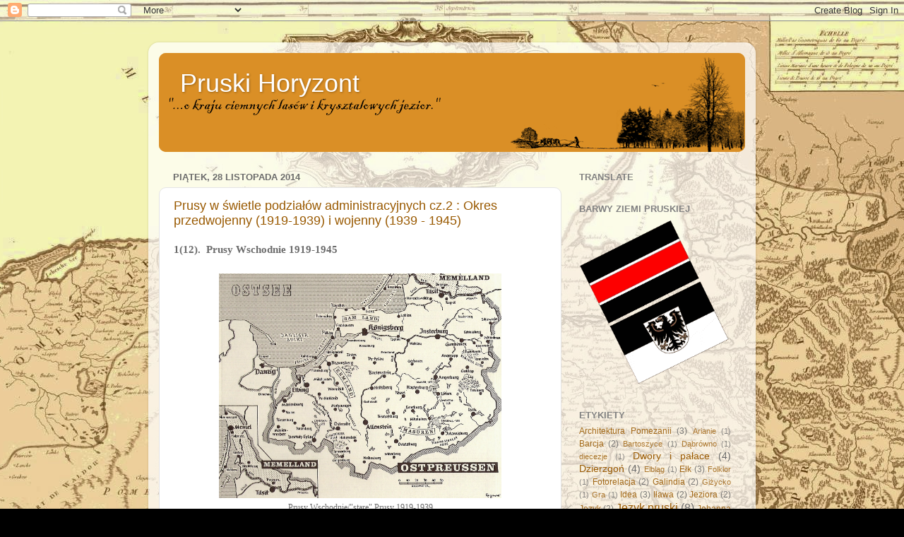

--- FILE ---
content_type: text/html; charset=UTF-8
request_url: https://pruskihoryzont.blogspot.com/2014_11_28_archive.html
body_size: 33116
content:
<!DOCTYPE html>
<html class='v2' dir='ltr' lang='pl'>
<head>
<link href='https://www.blogger.com/static/v1/widgets/335934321-css_bundle_v2.css' rel='stylesheet' type='text/css'/>
<meta content='width=1100' name='viewport'/>
<meta content='text/html; charset=UTF-8' http-equiv='Content-Type'/>
<meta content='blogger' name='generator'/>
<link href='https://pruskihoryzont.blogspot.com/favicon.ico' rel='icon' type='image/x-icon'/>
<link href='http://pruskihoryzont.blogspot.com/2014_11_28_archive.html' rel='canonical'/>
<link rel="alternate" type="application/atom+xml" title="Pruski Horyzont - Atom" href="https://pruskihoryzont.blogspot.com/feeds/posts/default" />
<link rel="alternate" type="application/rss+xml" title="Pruski Horyzont - RSS" href="https://pruskihoryzont.blogspot.com/feeds/posts/default?alt=rss" />
<link rel="service.post" type="application/atom+xml" title="Pruski Horyzont - Atom" href="https://www.blogger.com/feeds/818638178676810479/posts/default" />
<!--Can't find substitution for tag [blog.ieCssRetrofitLinks]-->
<meta content='http://pruskihoryzont.blogspot.com/2014_11_28_archive.html' property='og:url'/>
<meta content='Pruski Horyzont' property='og:title'/>
<meta content='' property='og:description'/>
<title>Pruski Horyzont: 11/28/14</title>
<style id='page-skin-1' type='text/css'><!--
/*-----------------------------------------------
Blogger Template Style
Name:     Picture Window
Designer: Blogger
URL:      www.blogger.com
----------------------------------------------- */
/* Content
----------------------------------------------- */
body {
font: normal normal 15px Arial, Tahoma, Helvetica, FreeSans, sans-serif;
color: #6b6b6b;
background: #000000 url(//1.bp.blogspot.com/-6aTJpqAKKpk/VQLsIpA-wyI/AAAAAAAADeg/9zCGUx91rOY/s0/2.jpg) repeat fixed top center;
}
html body .region-inner {
min-width: 0;
max-width: 100%;
width: auto;
}
.content-outer {
font-size: 90%;
}
a:link {
text-decoration:none;
color: #995900;
}
a:visited {
text-decoration:none;
color: #db8400;
}
a:hover {
text-decoration:underline;
color: #ecb621;
}
.content-outer {
background: transparent url(//www.blogblog.com/1kt/transparent/white80.png) repeat scroll top left;
-moz-border-radius: 15px;
-webkit-border-radius: 15px;
-goog-ms-border-radius: 15px;
border-radius: 15px;
-moz-box-shadow: 0 0 3px rgba(0, 0, 0, .15);
-webkit-box-shadow: 0 0 3px rgba(0, 0, 0, .15);
-goog-ms-box-shadow: 0 0 3px rgba(0, 0, 0, .15);
box-shadow: 0 0 3px rgba(0, 0, 0, .15);
margin: 30px auto;
}
.content-inner {
padding: 15px;
}
/* Header
----------------------------------------------- */
.header-outer {
background: #d88818 url(//www.blogblog.com/1kt/transparent/header_gradient_shade.png) repeat-x scroll top left;
_background-image: none;
color: #ffffff;
-moz-border-radius: 10px;
-webkit-border-radius: 10px;
-goog-ms-border-radius: 10px;
border-radius: 10px;
}
.Header img, .Header #header-inner {
-moz-border-radius: 10px;
-webkit-border-radius: 10px;
-goog-ms-border-radius: 10px;
border-radius: 10px;
}
.header-inner .Header .titlewrapper,
.header-inner .Header .descriptionwrapper {
padding-left: 30px;
padding-right: 30px;
}
.Header h1 {
font: normal normal 36px Arial, Tahoma, Helvetica, FreeSans, sans-serif;
text-shadow: 1px 1px 3px rgba(0, 0, 0, 0.3);
}
.Header h1 a {
color: #ffffff;
}
.Header .description {
font-size: 130%;
}
/* Tabs
----------------------------------------------- */
.tabs-inner {
margin: .5em 0 0;
padding: 0;
}
.tabs-inner .section {
margin: 0;
}
.tabs-inner .widget ul {
padding: 0;
background: #fbfbfb url(//www.blogblog.com/1kt/transparent/tabs_gradient_shade.png) repeat scroll bottom;
-moz-border-radius: 10px;
-webkit-border-radius: 10px;
-goog-ms-border-radius: 10px;
border-radius: 10px;
}
.tabs-inner .widget li {
border: none;
}
.tabs-inner .widget li a {
display: inline-block;
padding: .5em 1em;
margin-right: 0;
color: #992211;
font: normal normal 15px Arial, Tahoma, Helvetica, FreeSans, sans-serif;
-moz-border-radius: 0 0 0 0;
-webkit-border-top-left-radius: 0;
-webkit-border-top-right-radius: 0;
-goog-ms-border-radius: 0 0 0 0;
border-radius: 0 0 0 0;
background: transparent none no-repeat scroll top left;
border-right: 1px solid #d4d4d4;
}
.tabs-inner .widget li:first-child a {
padding-left: 1.25em;
-moz-border-radius-topleft: 10px;
-moz-border-radius-bottomleft: 10px;
-webkit-border-top-left-radius: 10px;
-webkit-border-bottom-left-radius: 10px;
-goog-ms-border-top-left-radius: 10px;
-goog-ms-border-bottom-left-radius: 10px;
border-top-left-radius: 10px;
border-bottom-left-radius: 10px;
}
.tabs-inner .widget li.selected a,
.tabs-inner .widget li a:hover {
position: relative;
z-index: 1;
background: #ffffff url(//www.blogblog.com/1kt/transparent/tabs_gradient_shade.png) repeat scroll bottom;
color: #000000;
-moz-box-shadow: 0 0 0 rgba(0, 0, 0, .15);
-webkit-box-shadow: 0 0 0 rgba(0, 0, 0, .15);
-goog-ms-box-shadow: 0 0 0 rgba(0, 0, 0, .15);
box-shadow: 0 0 0 rgba(0, 0, 0, .15);
}
/* Headings
----------------------------------------------- */
h2 {
font: bold normal 13px Arial, Tahoma, Helvetica, FreeSans, sans-serif;
text-transform: uppercase;
color: #818181;
margin: .5em 0;
}
/* Main
----------------------------------------------- */
.main-outer {
background: transparent none repeat scroll top center;
-moz-border-radius: 0 0 0 0;
-webkit-border-top-left-radius: 0;
-webkit-border-top-right-radius: 0;
-webkit-border-bottom-left-radius: 0;
-webkit-border-bottom-right-radius: 0;
-goog-ms-border-radius: 0 0 0 0;
border-radius: 0 0 0 0;
-moz-box-shadow: 0 0 0 rgba(0, 0, 0, .15);
-webkit-box-shadow: 0 0 0 rgba(0, 0, 0, .15);
-goog-ms-box-shadow: 0 0 0 rgba(0, 0, 0, .15);
box-shadow: 0 0 0 rgba(0, 0, 0, .15);
}
.main-inner {
padding: 15px 5px 20px;
}
.main-inner .column-center-inner {
padding: 0 0;
}
.main-inner .column-left-inner {
padding-left: 0;
}
.main-inner .column-right-inner {
padding-right: 0;
}
/* Posts
----------------------------------------------- */
h3.post-title {
margin: 0;
font: normal normal 18px Arial, Tahoma, Helvetica, FreeSans, sans-serif;
}
.comments h4 {
margin: 1em 0 0;
font: normal normal 18px Arial, Tahoma, Helvetica, FreeSans, sans-serif;
}
.date-header span {
color: #6b6b6b;
}
.post-outer {
background-color: #ffffff;
border: solid 1px #e4e4e4;
-moz-border-radius: 10px;
-webkit-border-radius: 10px;
border-radius: 10px;
-goog-ms-border-radius: 10px;
padding: 15px 20px;
margin: 0 -20px 20px;
}
.post-body {
line-height: 1.4;
font-size: 110%;
position: relative;
}
.post-header {
margin: 0 0 1.5em;
color: #a7a7a7;
line-height: 1.6;
}
.post-footer {
margin: .5em 0 0;
color: #a7a7a7;
line-height: 1.6;
}
#blog-pager {
font-size: 140%
}
#comments .comment-author {
padding-top: 1.5em;
border-top: dashed 1px #ccc;
border-top: dashed 1px rgba(128, 128, 128, .5);
background-position: 0 1.5em;
}
#comments .comment-author:first-child {
padding-top: 0;
border-top: none;
}
.avatar-image-container {
margin: .2em 0 0;
}
/* Comments
----------------------------------------------- */
.comments .comments-content .icon.blog-author {
background-repeat: no-repeat;
background-image: url([data-uri]);
}
.comments .comments-content .loadmore a {
border-top: 1px solid #ecb621;
border-bottom: 1px solid #ecb621;
}
.comments .continue {
border-top: 2px solid #ecb621;
}
/* Widgets
----------------------------------------------- */
.widget ul, .widget #ArchiveList ul.flat {
padding: 0;
list-style: none;
}
.widget ul li, .widget #ArchiveList ul.flat li {
border-top: dashed 1px #ccc;
border-top: dashed 1px rgba(128, 128, 128, .5);
}
.widget ul li:first-child, .widget #ArchiveList ul.flat li:first-child {
border-top: none;
}
.widget .post-body ul {
list-style: disc;
}
.widget .post-body ul li {
border: none;
}
/* Footer
----------------------------------------------- */
.footer-outer {
color:#f4f4f4;
background: transparent url(https://resources.blogblog.com/blogblog/data/1kt/transparent/black50.png) repeat scroll top left;
-moz-border-radius: 10px 10px 10px 10px;
-webkit-border-top-left-radius: 10px;
-webkit-border-top-right-radius: 10px;
-webkit-border-bottom-left-radius: 10px;
-webkit-border-bottom-right-radius: 10px;
-goog-ms-border-radius: 10px 10px 10px 10px;
border-radius: 10px 10px 10px 10px;
-moz-box-shadow: 0 0 0 rgba(0, 0, 0, .15);
-webkit-box-shadow: 0 0 0 rgba(0, 0, 0, .15);
-goog-ms-box-shadow: 0 0 0 rgba(0, 0, 0, .15);
box-shadow: 0 0 0 rgba(0, 0, 0, .15);
}
.footer-inner {
padding: 10px 5px 20px;
}
.footer-outer a {
color: #f5ffe9;
}
.footer-outer a:visited {
color: #bfd3a7;
}
.footer-outer a:hover {
color: #ffffff;
}
.footer-outer .widget h2 {
color: #c5c5c5;
}
/* Mobile
----------------------------------------------- */
html body.mobile {
height: auto;
}
html body.mobile {
min-height: 480px;
background-size: 100% auto;
}
.mobile .body-fauxcolumn-outer {
background: transparent none repeat scroll top left;
}
html .mobile .mobile-date-outer, html .mobile .blog-pager {
border-bottom: none;
background: transparent none repeat scroll top center;
margin-bottom: 10px;
}
.mobile .date-outer {
background: transparent none repeat scroll top center;
}
.mobile .header-outer, .mobile .main-outer,
.mobile .post-outer, .mobile .footer-outer {
-moz-border-radius: 0;
-webkit-border-radius: 0;
-goog-ms-border-radius: 0;
border-radius: 0;
}
.mobile .content-outer,
.mobile .main-outer,
.mobile .post-outer {
background: inherit;
border: none;
}
.mobile .content-outer {
font-size: 100%;
}
.mobile-link-button {
background-color: #995900;
}
.mobile-link-button a:link, .mobile-link-button a:visited {
color: #ffffff;
}
.mobile-index-contents {
color: #6b6b6b;
}
.mobile .tabs-inner .PageList .widget-content {
background: #ffffff url(//www.blogblog.com/1kt/transparent/tabs_gradient_shade.png) repeat scroll bottom;
color: #000000;
}
.mobile .tabs-inner .PageList .widget-content .pagelist-arrow {
border-left: 1px solid #d4d4d4;
}

--></style>
<style id='template-skin-1' type='text/css'><!--
body {
min-width: 860px;
}
.content-outer, .content-fauxcolumn-outer, .region-inner {
min-width: 860px;
max-width: 860px;
_width: 860px;
}
.main-inner .columns {
padding-left: 0px;
padding-right: 260px;
}
.main-inner .fauxcolumn-center-outer {
left: 0px;
right: 260px;
/* IE6 does not respect left and right together */
_width: expression(this.parentNode.offsetWidth -
parseInt("0px") -
parseInt("260px") + 'px');
}
.main-inner .fauxcolumn-left-outer {
width: 0px;
}
.main-inner .fauxcolumn-right-outer {
width: 260px;
}
.main-inner .column-left-outer {
width: 0px;
right: 100%;
margin-left: -0px;
}
.main-inner .column-right-outer {
width: 260px;
margin-right: -260px;
}
#layout {
min-width: 0;
}
#layout .content-outer {
min-width: 0;
width: 800px;
}
#layout .region-inner {
min-width: 0;
width: auto;
}
body#layout div.add_widget {
padding: 8px;
}
body#layout div.add_widget a {
margin-left: 32px;
}
--></style>
<style>
    body {background-image:url(\/\/1.bp.blogspot.com\/-6aTJpqAKKpk\/VQLsIpA-wyI\/AAAAAAAADeg\/9zCGUx91rOY\/s0\/2.jpg);}
    
@media (max-width: 200px) { body {background-image:url(\/\/1.bp.blogspot.com\/-6aTJpqAKKpk\/VQLsIpA-wyI\/AAAAAAAADeg\/9zCGUx91rOY\/w200\/2.jpg);}}
@media (max-width: 400px) and (min-width: 201px) { body {background-image:url(\/\/1.bp.blogspot.com\/-6aTJpqAKKpk\/VQLsIpA-wyI\/AAAAAAAADeg\/9zCGUx91rOY\/w400\/2.jpg);}}
@media (max-width: 800px) and (min-width: 401px) { body {background-image:url(\/\/1.bp.blogspot.com\/-6aTJpqAKKpk\/VQLsIpA-wyI\/AAAAAAAADeg\/9zCGUx91rOY\/w800\/2.jpg);}}
@media (max-width: 1200px) and (min-width: 801px) { body {background-image:url(\/\/1.bp.blogspot.com\/-6aTJpqAKKpk\/VQLsIpA-wyI\/AAAAAAAADeg\/9zCGUx91rOY\/w1200\/2.jpg);}}
/* Last tag covers anything over one higher than the previous max-size cap. */
@media (min-width: 1201px) { body {background-image:url(\/\/1.bp.blogspot.com\/-6aTJpqAKKpk\/VQLsIpA-wyI\/AAAAAAAADeg\/9zCGUx91rOY\/w1600\/2.jpg);}}
  </style>
<link href='https://www.blogger.com/dyn-css/authorization.css?targetBlogID=818638178676810479&amp;zx=a4b0817b-c1e1-4e31-ba6b-4259e34e4fa1' media='none' onload='if(media!=&#39;all&#39;)media=&#39;all&#39;' rel='stylesheet'/><noscript><link href='https://www.blogger.com/dyn-css/authorization.css?targetBlogID=818638178676810479&amp;zx=a4b0817b-c1e1-4e31-ba6b-4259e34e4fa1' rel='stylesheet'/></noscript>
<meta name='google-adsense-platform-account' content='ca-host-pub-1556223355139109'/>
<meta name='google-adsense-platform-domain' content='blogspot.com'/>

</head>
<body class='loading variant-shade'>
<div class='navbar section' id='navbar' name='Pasek nawigacyjny'><div class='widget Navbar' data-version='1' id='Navbar1'><script type="text/javascript">
    function setAttributeOnload(object, attribute, val) {
      if(window.addEventListener) {
        window.addEventListener('load',
          function(){ object[attribute] = val; }, false);
      } else {
        window.attachEvent('onload', function(){ object[attribute] = val; });
      }
    }
  </script>
<div id="navbar-iframe-container"></div>
<script type="text/javascript" src="https://apis.google.com/js/platform.js"></script>
<script type="text/javascript">
      gapi.load("gapi.iframes:gapi.iframes.style.bubble", function() {
        if (gapi.iframes && gapi.iframes.getContext) {
          gapi.iframes.getContext().openChild({
              url: 'https://www.blogger.com/navbar/818638178676810479?origin\x3dhttps://pruskihoryzont.blogspot.com',
              where: document.getElementById("navbar-iframe-container"),
              id: "navbar-iframe"
          });
        }
      });
    </script><script type="text/javascript">
(function() {
var script = document.createElement('script');
script.type = 'text/javascript';
script.src = '//pagead2.googlesyndication.com/pagead/js/google_top_exp.js';
var head = document.getElementsByTagName('head')[0];
if (head) {
head.appendChild(script);
}})();
</script>
</div></div>
<div class='body-fauxcolumns'>
<div class='fauxcolumn-outer body-fauxcolumn-outer'>
<div class='cap-top'>
<div class='cap-left'></div>
<div class='cap-right'></div>
</div>
<div class='fauxborder-left'>
<div class='fauxborder-right'></div>
<div class='fauxcolumn-inner'>
</div>
</div>
<div class='cap-bottom'>
<div class='cap-left'></div>
<div class='cap-right'></div>
</div>
</div>
</div>
<div class='content'>
<div class='content-fauxcolumns'>
<div class='fauxcolumn-outer content-fauxcolumn-outer'>
<div class='cap-top'>
<div class='cap-left'></div>
<div class='cap-right'></div>
</div>
<div class='fauxborder-left'>
<div class='fauxborder-right'></div>
<div class='fauxcolumn-inner'>
</div>
</div>
<div class='cap-bottom'>
<div class='cap-left'></div>
<div class='cap-right'></div>
</div>
</div>
</div>
<div class='content-outer'>
<div class='content-cap-top cap-top'>
<div class='cap-left'></div>
<div class='cap-right'></div>
</div>
<div class='fauxborder-left content-fauxborder-left'>
<div class='fauxborder-right content-fauxborder-right'></div>
<div class='content-inner'>
<header>
<div class='header-outer'>
<div class='header-cap-top cap-top'>
<div class='cap-left'></div>
<div class='cap-right'></div>
</div>
<div class='fauxborder-left header-fauxborder-left'>
<div class='fauxborder-right header-fauxborder-right'></div>
<div class='region-inner header-inner'>
<div class='header section' id='header' name='Nagłówek'><div class='widget Header' data-version='1' id='Header1'>
<div id='header-inner' style='background-image: url("https://blogger.googleusercontent.com/img/b/R29vZ2xl/AVvXsEgZwNS4t6I5bN53x1WEntIWx1F0oLgUmE8PwAHkzDAuJMAoGulbsz1nkTBCsYWhdKdxs_3VzwxODOOM-lJSGCqqGBkMTqq8P2916IggHXkXOHiW4VLxedJQsEu8q9l29lVkPdkRTKuJyWM/s830/Horyzont.png"); background-position: left; min-height: 140px; _height: 140px; background-repeat: no-repeat; '>
<div class='titlewrapper' style='background: transparent'>
<h1 class='title' style='background: transparent; border-width: 0px'>
<a href='https://pruskihoryzont.blogspot.com/'>
Pruski Horyzont
</a>
</h1>
</div>
<div class='descriptionwrapper'>
<p class='description'><span>
</span></p>
</div>
</div>
</div></div>
</div>
</div>
<div class='header-cap-bottom cap-bottom'>
<div class='cap-left'></div>
<div class='cap-right'></div>
</div>
</div>
</header>
<div class='tabs-outer'>
<div class='tabs-cap-top cap-top'>
<div class='cap-left'></div>
<div class='cap-right'></div>
</div>
<div class='fauxborder-left tabs-fauxborder-left'>
<div class='fauxborder-right tabs-fauxborder-right'></div>
<div class='region-inner tabs-inner'>
<div class='tabs no-items section' id='crosscol' name='Wszystkie kolumny'></div>
<div class='tabs no-items section' id='crosscol-overflow' name='Cross-Column 2'></div>
</div>
</div>
<div class='tabs-cap-bottom cap-bottom'>
<div class='cap-left'></div>
<div class='cap-right'></div>
</div>
</div>
<div class='main-outer'>
<div class='main-cap-top cap-top'>
<div class='cap-left'></div>
<div class='cap-right'></div>
</div>
<div class='fauxborder-left main-fauxborder-left'>
<div class='fauxborder-right main-fauxborder-right'></div>
<div class='region-inner main-inner'>
<div class='columns fauxcolumns'>
<div class='fauxcolumn-outer fauxcolumn-center-outer'>
<div class='cap-top'>
<div class='cap-left'></div>
<div class='cap-right'></div>
</div>
<div class='fauxborder-left'>
<div class='fauxborder-right'></div>
<div class='fauxcolumn-inner'>
</div>
</div>
<div class='cap-bottom'>
<div class='cap-left'></div>
<div class='cap-right'></div>
</div>
</div>
<div class='fauxcolumn-outer fauxcolumn-left-outer'>
<div class='cap-top'>
<div class='cap-left'></div>
<div class='cap-right'></div>
</div>
<div class='fauxborder-left'>
<div class='fauxborder-right'></div>
<div class='fauxcolumn-inner'>
</div>
</div>
<div class='cap-bottom'>
<div class='cap-left'></div>
<div class='cap-right'></div>
</div>
</div>
<div class='fauxcolumn-outer fauxcolumn-right-outer'>
<div class='cap-top'>
<div class='cap-left'></div>
<div class='cap-right'></div>
</div>
<div class='fauxborder-left'>
<div class='fauxborder-right'></div>
<div class='fauxcolumn-inner'>
</div>
</div>
<div class='cap-bottom'>
<div class='cap-left'></div>
<div class='cap-right'></div>
</div>
</div>
<!-- corrects IE6 width calculation -->
<div class='columns-inner'>
<div class='column-center-outer'>
<div class='column-center-inner'>
<div class='main section' id='main' name='Główny'><div class='widget Blog' data-version='1' id='Blog1'>
<div class='blog-posts hfeed'>

          <div class="date-outer">
        
<h2 class='date-header'><span>piątek, 28 listopada 2014</span></h2>

          <div class="date-posts">
        
<div class='post-outer'>
<div class='post hentry uncustomized-post-template' itemprop='blogPost' itemscope='itemscope' itemtype='http://schema.org/BlogPosting'>
<meta content='https://blogger.googleusercontent.com/img/b/R29vZ2xl/AVvXsEhvyBRhCdwBeubkT8ix2VDdYz_tA1ehR2GfuD4FTCGZYZQM2-d-0PpuDrX7Y-NlpppJi1d-lnXH00gad4W26J_WG9OkebYlgAlvaSehVQlo3xMFyKqTCSCQqN5_wVe6alyykwFGLUEC_GS3/s1600/Mapa_Ostpreussen_1939.jpg' itemprop='image_url'/>
<meta content='818638178676810479' itemprop='blogId'/>
<meta content='1900057948680070593' itemprop='postId'/>
<a name='1900057948680070593'></a>
<h3 class='post-title entry-title' itemprop='name'>
<a href='https://pruskihoryzont.blogspot.com/2014/11/prusy-w-swietle-podziaow.html'>Prusy w świetle podziałów administracyjnych cz.2 : Okres przedwojenny (1919-1939) i wojenny (1939 - 1945)</a>
</h3>
<div class='post-header'>
<div class='post-header-line-1'></div>
</div>
<div class='post-body entry-content' id='post-body-1900057948680070593' itemprop='description articleBody'>
<div style="text-align: justify;">
<b style="background-color: white; line-height: 20.7900009155273px;"><span style="font-family: Times, Times New Roman, serif;">1(12). &nbsp;Prusy Wschodnie 1919-1945</span></b></div>
<div style="text-align: justify;">
<span style="font-family: Times, Times New Roman, serif;"><b style="background-color: white; font-size: 15px; line-height: 20.7900009155273px;"><br /></b>
</span></div>
<div class="separator" style="clear: both; text-align: center;">
</div>
<table cellpadding="0" cellspacing="0" class="tr-caption-container" style="margin-left: auto; margin-right: auto; text-align: justify;"><tbody>
<tr><td style="text-align: center;"><a href="https://blogger.googleusercontent.com/img/b/R29vZ2xl/AVvXsEhvyBRhCdwBeubkT8ix2VDdYz_tA1ehR2GfuD4FTCGZYZQM2-d-0PpuDrX7Y-NlpppJi1d-lnXH00gad4W26J_WG9OkebYlgAlvaSehVQlo3xMFyKqTCSCQqN5_wVe6alyykwFGLUEC_GS3/s1600/Mapa_Ostpreussen_1939.jpg" imageanchor="1" style="margin-left: auto; margin-right: auto;"><span style="color: black; font-family: Times, Times New Roman, serif;"><img border="0" height="318" src="https://blogger.googleusercontent.com/img/b/R29vZ2xl/AVvXsEhvyBRhCdwBeubkT8ix2VDdYz_tA1ehR2GfuD4FTCGZYZQM2-d-0PpuDrX7Y-NlpppJi1d-lnXH00gad4W26J_WG9OkebYlgAlvaSehVQlo3xMFyKqTCSCQqN5_wVe6alyykwFGLUEC_GS3/s1600/Mapa_Ostpreussen_1939.jpg" width="400" /></span></a></td></tr>
<tr><td class="tr-caption" style="text-align: center;"><span style="font-family: Times, Times New Roman, serif;">Prusy Wschodnie/"stare" Prusy 1919-1939</span></td></tr>
</tbody></table>
<table cellpadding="0" cellspacing="0" class="tr-caption-container" style="float: left; margin-right: 1em; text-align: justify;"><tbody>
<tr><td style="text-align: center;"><a href="https://blogger.googleusercontent.com/img/b/R29vZ2xl/AVvXsEglSXungO_uAdqo2oqymxyelDTNbQqi92yS4oMGFsSAJDgyEa7P4PZzHnpIJs1Ei3C1-xA6n_0Bx6veiAz3rsQ8rqV_X3W5KvA9_XNITs4eCYKTWhpwpySkIQx4s6tnrbG3rFqQHaLobbxE/s1600/Memelgebiet.jpg" imageanchor="1" style="clear: left; margin-bottom: 1em; margin-left: auto; margin-right: auto;"><span style="color: black; font-family: Times, Times New Roman, serif;"><img border="0" height="142" src="https://blogger.googleusercontent.com/img/b/R29vZ2xl/AVvXsEglSXungO_uAdqo2oqymxyelDTNbQqi92yS4oMGFsSAJDgyEa7P4PZzHnpIJs1Ei3C1-xA6n_0Bx6veiAz3rsQ8rqV_X3W5KvA9_XNITs4eCYKTWhpwpySkIQx4s6tnrbG3rFqQHaLobbxE/s1600/Memelgebiet.jpg" width="200" /></span></a></td></tr>
<tr><td class="tr-caption" style="text-align: center;"><span style="font-family: Times, Times New Roman, serif; font-size: xx-small;">Memelland</span><span style="font-family: Times, Times New Roman, serif; font-size: xx-small;">(ziemie na północ od Niemna)</span></td></tr>
</tbody></table>
<div style="text-align: justify;">
<span style="font-family: Times, Times New Roman, serif;"><span style="background-color: white;"><span style="line-height: 20.7900009155273px;">Lata wojenne 1939-45 przyniosły Prusom Wschodnim radykalne zmiany administracyjne eliminujące wytyczone w 1919 roku granice. Do listopada 1939 roku Prusy funkcjonowały w ramach granic, które <i>de facto</i> były&nbsp;zbieżne z najstarszymi udokumentowanymi granicami "starych" Prus, odjąć Memelland czyli część regionu zwanego Pruską Litwą położonego na północ od Niemna z Memlem (</span><i style="line-height: 20.7900009155273px;">Kłajpedą</i><span style="line-height: 20.7900009155273px;">), większą część powiatu&nbsp;tylżyckiego&nbsp;</span></span></span><span style="background-color: white;"><span style="font-family: Times, Times New Roman, serif;"><span style="line-height: 20.7900009155273px;">część powiatu szyłokarczemskiego, nizinego i ragneckiego, które w wyniku traktatu wersalskiego przypadły Litwie. Agresja na Polskę miała swój wpływ na wytyczenie nowych granic, częściowo przez chęć rewanżu historycznego i ponowną inkorporację ziem przyznanych Polsce po Wielkiej Wojnie (ziemie na zachód od Wisły), a częściowo z powodów czysto organizacyjnych związanych z przyłączeniem do&nbsp;istniejących&nbsp;prowincji&nbsp;anektowanych ziem nigdy historycznie nie związanych z niemiecką strefą&nbsp;wpływów (vel Suwalszczyzna,&nbsp;Ciechanów&nbsp;czy Białystok). Nim przejdę do opisu administracji w okresie wojennym przedstawię formowanie struktur administracyjnych pod rządami NSDAP w okresie&nbsp;przedwojennym&nbsp;i związaną z nimi reformę administracyjną z 1938 roku.&nbsp;</span></span></span></div>
<div style="text-align: justify;">
<span style="font-family: Times, Times New Roman, serif;"><br /></span></div>
<div style="text-align: justify;">
<span style="background-color: white;"><span style="font-family: Times, Times New Roman, serif;"><span style="line-height: 20.7900009155273px;">By uniknąć niepotrzebnych niejasności chciałbym zaznaczyć, iż gdy wspominam o Prusach mam na myśli "stare" Prusy w granicach tak z czasu podboju krzyżackiego jak i tych z lat 1919-1939 przedstawionych na powyższej mapie Prus Wschodnich. W żadnym wypadu proszę nie stawiać znaku równości między starymi Prusami, a Królestwem Prus i jego następcami, późniejszymi hegemonami w&nbsp;Cesarstwie&nbsp;Niemieckim. Stare Prusy były na tamten czas tylko jedną z prowincji wchodzącą w skład Królestwa Prus (1701 - 1918 r.), a później Kraju Związkowego Prusy (1919-1933) w&nbsp;Republice&nbsp;Weimarskiej&nbsp;</span></span></span><span style="background-color: white; font-family: Times, 'Times New Roman', serif; line-height: 20.7900009155273px;">(1919-1933)</span><span style="background-color: white; font-family: Times, 'Times New Roman', serif; line-height: 20.7900009155273px;">.</span></div>
<div style="text-align: justify;">
<span style="font-family: Times, Times New Roman, serif;"><br /></span></div>
<div style="text-align: justify;">
<b><span style="background-color: white; line-height: 22.3999996185303px;"><span style="font-family: Times, Times New Roman, serif;">Republika Weimarska, Kraj Związkowy Prusy i Prusy Wschodnie 1919-1933(39)&nbsp;</span></span></b></div>
<div style="text-align: justify;">
<span style="font-family: Times, Times New Roman, serif;"><br /></span></div>
<div style="text-align: justify;">
<span style="font-family: Times, Times New Roman, serif;"><span style="background-color: white;"><span style="line-height: 22.3999996185303px;">Wraz z końcem Wielkiej Wojny, uchwaleniem traktatu wersalskiego i rewolucją listopadową Cesarstwo Niemieckie z dominującym w nich Prusami stało się Republiką Weimarską w ramach której Prusy funkcjonowały jako Kraj Związkowy Prusy w skład którego jako prowincja wchodziły Prusy Wschodnie. Republika Weimarska była swoistym amalgamatem wszelkiej maści ziem niemieckich i krajów związkowych i powstała jako sukcesor&nbsp;</span></span></span><span style="background-color: white; font-family: Times, 'Times New Roman', serif; line-height: 22.3999996185303px;">Cesarstwa Niemiec&nbsp;</span><span style="font-family: Times, Times New Roman, serif;"><span style="background-color: white;"><span style="line-height: 22.3999996185303px;">upadłego w wyniku&nbsp;</span></span></span><span style="background-color: white; font-family: Times, 'Times New Roman', serif; line-height: 22.3999996185303px;">rewolucji listopadowej w 1918&nbsp;</span><span style="background-color: white; font-family: Times, 'Times New Roman', serif; line-height: 22.3999996185303px;">wywołanej</span><span style="background-color: white; font-family: Times, 'Times New Roman', serif; line-height: 22.3999996185303px;">&nbsp;oddolnie&nbsp;przez&nbsp;społeczeństwo</span><span style="background-color: white; font-family: Times, 'Times New Roman', serif; line-height: 22.3999996185303px;">&nbsp;wyczerpane Wielką Wojną. By uczynić sytuację jaśniejszą przedstawię poniżej najważniejsze elementy składowe Republiki Weimarskiej wraz z ich krótką historią:</span></div>
<div style="text-align: justify;">
<span style="background-color: white; font-family: Times, 'Times New Roman', serif; line-height: 22.3999996185303px;"><br /></span></div>
<div style="text-align: justify;">
<span style="font-family: Times, Times New Roman, serif;"><b style="background-color: white; line-height: 22.3999996185303px;">Cesarstwo Niemieckie</b><span style="background-color: white; line-height: 22.3999996185303px;">,&nbsp;</span><b style="background-color: white; line-height: 22.3999996185303px;">Rzesza Niemiecka (1871-1918)</b><span style="background-color: white; line-height: 22.3999996185303px;">&nbsp;(</span>niem.<span style="background-color: white; line-height: 22.3999996185303px;">&nbsp;</span><span style="background-color: white; line-height: 22.3999996185303px;">Deutsches Kaiserreich, Deutsches Reich</span><span style="background-color: white; line-height: 22.3999996185303px;">) <i>&#8211; niemieckie&nbsp;</i></span><span style="font-style: italic;">państwo narodowe</span><span style="background-color: white; font-style: italic; line-height: 22.3999996185303px;">&nbsp;założone w&nbsp;</span>1871<span style="background-color: white; font-style: italic; line-height: 22.3999996185303px;">&nbsp;przez&nbsp;</span><span style="font-style: italic;">Ottona von Bismarcka</span><span style="background-color: white; font-style: italic; line-height: 22.3999996185303px;">. Po upadku określane także jako Druga Rzesza (</span><span style="background-color: white; font-style: italic; line-height: 22.3999996185303px;">Zweites Reich</span><span style="background-color: white; font-style: italic; line-height: 22.3999996185303px;">).&nbsp;</span><span style="background-color: white; font-style: italic; line-height: 22.3999996185303px;">Konstytucja Rzeszy Niemieckiej była napisana tak, że do końca jego istnienia prawnicy spierali się czy uznać Niemcy bardziej za państwo związkowe (</span><span style="background-color: white; font-style: italic; line-height: 22.3999996185303px;">Bundesstaat</span><span style="background-color: white; font-style: italic; line-height: 22.3999996185303px;">) czy też za związek państw (</span><span style="background-color: white; font-style: italic; line-height: 22.3999996185303px;">Staatenbund</span><span style="background-color: white; line-height: 22.3999996185303px;"><i>). Nie przeszkadzało to jednak Prusom w ścisłej kontroli niemieckiego życia wewnętrznego i polityki zewnętrznej, ponieważ o wszystkich najważniejszych sprawach decydował w istocie kanclerz powoływany przez cesarza, a stosunki z poszczególnymi królami i książętami regulowane były poprzez nieformalne związki partnerstwa i zależności.</i> (wiki)</span></span></div>
<table cellpadding="0" cellspacing="0" class="tr-caption-container" style="margin-left: auto; margin-right: auto; text-align: justify;"><tbody>
<tr><td style="text-align: center;"><a href="https://blogger.googleusercontent.com/img/b/R29vZ2xl/AVvXsEgfp7uhPHGLXGUdspORimD_dkVCphepjCrJjMDrjjZ74x-ZANlNB-GE8JdO7GJHiqlU9YvdU-c-frmpHGrqZz1yqKLCSzEW3qrjzxT2mmIqvqMzSHTlBarEe5HWU4IdQpBWr5FBh6sx6eCi/s1600/800px-Map-WR-Prussia.svg.png" imageanchor="1" style="margin-left: auto; margin-right: auto;"><span style="color: black; font-family: Times, Times New Roman, serif;"><img border="0" height="340" src="https://blogger.googleusercontent.com/img/b/R29vZ2xl/AVvXsEgfp7uhPHGLXGUdspORimD_dkVCphepjCrJjMDrjjZ74x-ZANlNB-GE8JdO7GJHiqlU9YvdU-c-frmpHGrqZz1yqKLCSzEW3qrjzxT2mmIqvqMzSHTlBarEe5HWU4IdQpBWr5FBh6sx6eCi/s1600/800px-Map-WR-Prussia.svg.png" width="400" /></span></a></td></tr>
<tr><td class="tr-caption" style="text-align: center;"><span style="font-family: Times, Times New Roman, serif; font-size: x-small;">Kraj związkowy Prusy (<i style="background-color: white; line-height: 22.3999996185303px; text-align: start;">Freistaat Preußen) w latach 1918-1934</i></span></td></tr>
</tbody></table>
<div style="text-align: justify;">
<span style="font-family: Times, Times New Roman, serif;"><b style="background-color: white; line-height: 22.3999996185303px;">Królestwo Prus (1701-1918) i Kraj Związkowy Prusy (1919-1933)</b><span style="background-color: white; line-height: 22.3999996185303px;">&nbsp;(</span>niem.<span style="background-color: white; line-height: 22.3999996185303px;">&nbsp;</span><i style="background-color: white; line-height: 22.3999996185303px;">Königreich Preußen i&nbsp;</i><i>Freistaat Preußen</i><span style="background-color: white; line-height: 22.3999996185303px;">) &#8211;&nbsp;<i>oficjalny tytuł państwa&nbsp;</i></span><i>prusko-brandenburskiego<span style="background-color: white; line-height: 22.3999996185303px;">&nbsp;po 1701, wraz z pozostałymi domenami dynastii&nbsp;</span>Hohenzollernów<span style="background-color: white; line-height: 22.3999996185303px;">&nbsp;w latach 1701-1918,&nbsp;<b>od 1871 wchodzącego w skład&nbsp;</b></span><b>Cesarstwa Niemieckiego</b></i><span style="background-color: white; line-height: 22.3999996185303px;"><i>.&nbsp;</i></span><span style="background-color: white; line-height: 22.3999996185303px;"><i>Terytorium Królestwa Prus obejmowało dwie trzecie całego obszaru Cesarstwa Niemieckiego</i>&nbsp;(było w nim hegemonem - przyp. autor) (wiki).</span></span></div>
<div style="text-align: justify;">
<span style="font-family: Times, Times New Roman, serif;"><span style="background-color: white; line-height: 22.3999996185303px;"></span><br />
<span style="background-color: white; line-height: 22.3999996185303px;"></span></span></div>
<span style="font-family: Times, Times New Roman, serif;"><span style="background-color: white; font-style: italic; line-height: 22.3999996185303px; text-align: justify;">Klęska militarna Cesarstwa w&nbsp;</span><i style="text-align: justify;">I wojnie światowej</i><span style="background-color: white; font-style: italic; line-height: 22.3999996185303px; text-align: justify;">&nbsp;na jesieni 1918 doprowadziła do upadku monarchii &#8211; w obliczu rewolucji&nbsp;</span><i style="text-align: justify;">Wilhelm II</i><span style="background-color: white; font-style: italic; line-height: 22.3999996185303px; text-align: justify;">&nbsp;uciekł do&nbsp;</span><i style="text-align: justify;">Holandii</i><span style="background-color: white; font-style: italic; line-height: 22.3999996185303px; text-align: justify;">&nbsp;i ogłoszono jego abdykację, a zebrane 6 lutego 1919 ogólnoniemieckie Zgromadzenie Narodowe ogłosiło powstanie&nbsp;</span><i style="text-align: justify;">republiki Weimarskiej</i><span style="background-color: white; font-style: italic; line-height: 22.3999996185303px; text-align: justify;">. Prusy stały się&nbsp;</span><i style="text-align: justify;">krajem związkowym</i><span style="background-color: white; font-style: italic; line-height: 22.3999996185303px; text-align: justify;">&nbsp;o ustroju republikańskim i demokratycznym, &#8222;</span><i style="text-align: justify;">Freistaat Preußen</i><span style="background-color: white; line-height: 22.3999996185303px; text-align: justify;"><i>&#8221;&nbsp;</i>(Kraj Związkowy Prusy - przyp. autor) (wiki).</span></span><br />
<div style="text-align: justify;">
<span style="font-family: Times, Times New Roman, serif;"><span style="background-color: white; line-height: 22.3999996185303px;"><br /></span></span></div>
<table cellpadding="0" cellspacing="0" class="tr-caption-container" style="margin-left: auto; margin-right: auto; text-align: justify;"><tbody>
<tr><td style="text-align: center;"><a href="https://blogger.googleusercontent.com/img/b/R29vZ2xl/AVvXsEjKwEMlS20I-X465rbuO7ZKepWTSz1XzhVxZdrwqckg4AXOK0htokyR-5HBk5TgBqegpwQ1b_pxxK2sH4Hkb1ksUAaH5Dxp8qKNs2GYbnexsIjWYaKey-C1VZeG8psOY_lBdevp6TyxZrXR/s1600/800px-Deutsches_Reich2.png" imageanchor="1" style="margin-left: auto; margin-right: auto;"><span style="color: black; font-family: Times, Times New Roman, serif;"><img border="0" height="362" src="https://blogger.googleusercontent.com/img/b/R29vZ2xl/AVvXsEjKwEMlS20I-X465rbuO7ZKepWTSz1XzhVxZdrwqckg4AXOK0htokyR-5HBk5TgBqegpwQ1b_pxxK2sH4Hkb1ksUAaH5Dxp8qKNs2GYbnexsIjWYaKey-C1VZeG8psOY_lBdevp6TyxZrXR/s1600/800px-Deutsches_Reich2.png" width="400" /></span></a></td></tr>
<tr><td class="tr-caption" style="text-align: center;"><span style="font-family: Times, Times New Roman, serif;">Republika Weimarska, Kraj Związkowy Prusy i Prusy Wschodnie 1919-1934(39)</span></td></tr>
</tbody></table>
<div style="text-align: justify;">
<span style="font-family: Times, Times New Roman, serif;"><b style="background-color: white; line-height: 22.3999996185303px;">Republika Weimarska (1919-1939)</b><span style="background-color: white; line-height: 22.3999996185303px;">&nbsp;&#8211; <i>potoczna nazwa państwa niemieckiego, istniejącego w latach 1919-1933 (nazwa urzędowa:&nbsp;</i></span><i>Rzesza Niemiecka<span style="background-color: white; line-height: 22.3999996185303px;">). Powstała w wyniku&nbsp;</span>rewolucji listopadowej 1918<span style="background-color: white; line-height: 22.3999996185303px;">. Było to państwo federalne, demokratyczne, z mieszaną prezydencko-parlamentarną formą rządów. Parlamentem był&nbsp;</span>Reichstag<span style="background-color: white; line-height: 22.3999996185303px;">, stolicą &#8211;&nbsp;</span>Berlin<span style="background-color: white; line-height: 22.3999996185303px;">. Nazwa&nbsp;</span>republiki<span style="background-color: white; line-height: 22.3999996185303px;">&nbsp;pochodzi od miasta&nbsp;</span>Weimar<span style="background-color: white; line-height: 22.3999996185303px;">, w którym obradowało zgromadzenie narodowe, uchwalające konstytucję. Na powstanie republiki bezpośredni wpływ miały skutki&nbsp;</span>I wojny światowej<span style="background-color: white; line-height: 22.3999996185303px;">. Upadek republiki spowodował powstanie i umocnienie się&nbsp;</span>nazizmu</i><span style="background-color: white; line-height: 22.3999996185303px;"><i>.</i> (wiki)</span></span></div>
<div style="text-align: justify;">
<span style="font-family: Times, Times New Roman, serif;"><br /></span></div>
<div style="text-align: justify;">
<span style="font-family: Times, Times New Roman, serif;"><span style="background-color: white; line-height: 20.7900009155273px;"><b>1934 -&nbsp;</b></span><b><span style="background-color: white;"><span style="line-height: 22.3999996185303px;">Restauracja&nbsp;Rzeszy (</span></span></b><b><span style="background-color: white; line-height: 22.3999996185303px;">Gesetz über den Neuaufbau des Reiches)</span></b><b><span style="background-color: white; line-height: 22.3999996185303px;">, upadek republiki Weimarskiej i rozwiązanie Kraju Związkowego Prusy (</span><i style="background-color: white; line-height: 22.3999996185303px;">Freistaat Preußen)</i></b></span></div>
<div style="text-align: justify;">
<span style="font-family: Times, Times New Roman, serif;"><b><i style="background-color: white; font-size: 14px; line-height: 22.3999996185303px;"></i></b><br />
<b><i style="background-color: white; font-size: 14px; line-height: 22.3999996185303px;"></i></b></span></div>
<div style="text-align: justify;">
<span style="font-family: Times, Times New Roman, serif;"><span style="background-color: white;"><span style="line-height: 22.3999996185303px;">Rok 1934 przyniósł szereg zmian administracyjnych mających na celu zlikwidowanie pluralizmu w państwie i jego ujednolicenie na wszystkich możliwych płaszczyznach, proces ten nosił nazwę&nbsp;</span></span><span style="background-color: white;"><span style="line-height: 22.3999996185303px;"><i>Gleichschaltung </i>(ujednolicenie)<i>. </i></span><span style="line-height: 22.3999996185303px;">Sam proces był</span></span><span style="background-color: white;"><span style="line-height: 22.3999996185303px;">&nbsp;bezpośrednio&nbsp;</span></span><span style="background-color: white; line-height: 22.3999996185303px;">związany</span><span style="background-color: white;"><span style="line-height: 22.3999996185303px;">&nbsp;z dojściem nazistów do władzy i objęciem przez Adolfa Hitlera&nbsp;funkcji&nbsp;kanclerza. </span></span><span style="background-color: white; line-height: 22.3999996185303px;">Najbardziej</span><span style="background-color: white; line-height: 22.3999996185303px;">&nbsp;radykalnym przykładem zastosowania g</span><i style="background-color: white; line-height: 22.3999996185303px;">leichschaltung&nbsp;</i><span style="background-color: white; line-height: 22.3999996185303px;">w sferze administracyjnej, było zlikwidowanie Republiki Weimarskiej i wchodzących w jego skład państw związkowych w tym Kraju Związkowego Prusy w ramach Aktu Restauracji Rzeszy (</span><span style="background-color: white;"><i style="line-height: 22.3999996185303px;">Gesetz über den Neuaufbau des Reiches</i><span style="line-height: 22.3999996185303px;">) wprowadzonego w życie 30 stycznia 1934 roku. Ostatnią rzeczą, która przypieczętowała nowy stan rzeczy było mianowanie się przez Adolfa&nbsp;Hitlera&nbsp;zarządcą Prus,&nbsp;którego&nbsp;obowiązki wykonywał de facto&nbsp;</span></span><span style="background-color: white; line-height: 22.3999996185303px;">Göring.</span></span></div>
<div style="text-align: justify;">
<span style="font-family: Times, Times New Roman, serif;"><br /></span></div>
<div style="text-align: justify;">
<span style="font-family: Times, Times New Roman, serif;"><span style="background-color: white; font-size: 15px; line-height: 20.7900009155273px;"><b>1938 - Prowincje (<i>provinzen</i>) i hrabstwa (<i>gaue</i>), nadprezydenci (<i>o</i></b></span><span style="background-color: white; font-size: 14px; line-height: 22.3999996185303px;"><b><i>berpräsidenten</i>)&nbsp;i naczelnicy hrabstw (<i>gauleitern</i>)</b></span></span></div>
<table cellpadding="0" cellspacing="0" class="tr-caption-container" style="margin-left: auto; margin-right: auto; text-align: justify;"><tbody>
<tr><td style="text-align: center;"><a href="https://blogger.googleusercontent.com/img/b/R29vZ2xl/AVvXsEg8OLEwFc3_KfG84LSE1Gl9HBPggM4aPu_NxfYFlU7EAhkKtFUYEdR6cXSGMGQnjmrKpgCzzL1Py2jk8e_u501chbqY2rHNd8dhea501UgI0lJdG_Exu0ce6zIxoz31vPVH-WyUhCxlo8no/s1600/Mapa_Gau_1939_08_31.png" imageanchor="1" style="margin-left: auto; margin-right: auto;"><span style="color: black; font-family: Times, Times New Roman, serif;"><img border="0" height="331" src="https://blogger.googleusercontent.com/img/b/R29vZ2xl/AVvXsEg8OLEwFc3_KfG84LSE1Gl9HBPggM4aPu_NxfYFlU7EAhkKtFUYEdR6cXSGMGQnjmrKpgCzzL1Py2jk8e_u501chbqY2rHNd8dhea501UgI0lJdG_Exu0ce6zIxoz31vPVH-WyUhCxlo8no/s1600/Mapa_Gau_1939_08_31.png" width="400" /></span></a></td></tr>
<tr><td class="tr-caption" style="text-align: center;"><span style="font-family: Times, Times New Roman, serif;">Mapa przedstawiająca hrabstwa rzeszy (<i>reichgaue</i>) w 1939 r.</span></td></tr>
</tbody></table>
<table cellpadding="0" cellspacing="0" class="tr-caption-container" style="float: left; margin-right: 1em; text-align: justify;"><tbody>
<tr><td style="text-align: center;"><a href="https://blogger.googleusercontent.com/img/b/R29vZ2xl/AVvXsEiZlGzCWedZDq4q4VLldgQaXkPq4wqkZOzcyXDX5ReT1EDO5lsUHAWVya7DantAn0N7LsyyeYli4XDSGbxVVp_zC8TMN9DktZ2R-XRFJped7U4UKkoRIT2ctJORweBQaUSkM9ZmrTURyTWo/s1600/220px-Albert_Forster.JPG" imageanchor="1" style="clear: left; margin-bottom: 1em; margin-left: auto; margin-right: auto;"><span style="color: black; font-family: Times, Times New Roman, serif;"><img border="0" height="200" src="https://blogger.googleusercontent.com/img/b/R29vZ2xl/AVvXsEiZlGzCWedZDq4q4VLldgQaXkPq4wqkZOzcyXDX5ReT1EDO5lsUHAWVya7DantAn0N7LsyyeYli4XDSGbxVVp_zC8TMN9DktZ2R-XRFJped7U4UKkoRIT2ctJORweBQaUSkM9ZmrTURyTWo/s1600/220px-Albert_Forster.JPG" width="154" /></span></a></td></tr>
<tr><td class="tr-caption" style="text-align: center;"><span style="font-family: Times, Times New Roman, serif;">Albert Forster</span></td></tr>
</tbody></table>
<table cellpadding="0" cellspacing="0" class="tr-caption-container" style="float: right; text-align: justify;"><tbody>
<tr><td style="text-align: center;"><a href="https://blogger.googleusercontent.com/img/b/R29vZ2xl/AVvXsEhQBK3JdLbkrEjPAh5JKEu-jY8ye1i_jRQcf7tLoPrUq0nsXBToJuLuAyK1z33e1fUxx_KPF_bdxLurDg5c3UuLZdRPHi78s3XkvLlmEK0jCFttuCABEIyPiPv-qLanBLhiH4UJHetP3_cf/s1600/Bundesarchiv_Bild_183-H13717,_Erich_Koch.jpg" imageanchor="1" style="clear: right; margin-bottom: 1em; margin-left: auto; margin-right: auto;"><span style="color: black; font-family: Times, Times New Roman, serif;"><img border="0" height="200" src="https://blogger.googleusercontent.com/img/b/R29vZ2xl/AVvXsEhQBK3JdLbkrEjPAh5JKEu-jY8ye1i_jRQcf7tLoPrUq0nsXBToJuLuAyK1z33e1fUxx_KPF_bdxLurDg5c3UuLZdRPHi78s3XkvLlmEK0jCFttuCABEIyPiPv-qLanBLhiH4UJHetP3_cf/s1600/Bundesarchiv_Bild_183-H13717,_Erich_Koch.jpg" width="150" /></span></a></td></tr>
<tr><td class="tr-caption" style="text-align: center;"><span style="font-family: Times, Times New Roman, serif;">Erich Koch</span></td></tr>
</tbody></table>
<div style="text-align: justify;">
<span style="font-family: Times, Times New Roman, serif;"><span style="background-color: white;"><span style="font-size: 15px; line-height: 20.7900009155273px;">Na rok przed wybuchem wojny doszło w Niemczech do&nbsp;generalnej&nbsp;reformy administracyjnej, której bezpośrednim efektem było zniesienie prowincji (<i>provinz</i>) i utworzenie w ich miejscu hrabstw (<i>gau</i>), a dokładnie<i> reichgaue</i> - hrabstw rzeszy. Warto zaznaczyć, iż w polskiej terminologii historycznej dochodzi do pewnego uproszczenia i słowo <i>gau</i> tłumaczy się jako <i>okręg</i> co nie oddaje sensu stricte tego słowa, obranego notabene ze względów ideologicznych i partyjnych jako mającego budzić skojarzenia ze średniowieczem, a także z partią przez wzgląd na fakt, iż w terminologii NSDAP prawie od samego początku funkcjonował termin parteigau. Na czele każdego z hrabstw w miejsce wcześniejszego nadprezydenta (</span></span><span style="background-color: white; font-size: 15px; line-height: 20.7900009155273px;"><i>o</i></span><span style="background-color: white; font-size: 14px; line-height: 22.3999996185303px;"><i>berpräsident)</i></span><span style="background-color: white; font-size: 15px; line-height: 20.7900009155273px;">&nbsp;powołano </span><i style="background-color: white; font-size: 15px; line-height: 20.7900009155273px;">gauleitera</i><span style="background-color: white; font-size: 15px; line-height: 20.7900009155273px;"> - naczelnika hrabstwa. W większości wypadków naczelnikami hrabstw zostali wcześniejsi naczelnicy partyjni stojący na czele poszczególnych&nbsp;</span><i style="background-color: white; font-size: 15px; line-height: 20.7900009155273px;">parteigau</i><span style="background-color: white; font-size: 15px; line-height: 20.7900009155273px;">,</span><span style="background-color: white;"><span style="font-size: 15px; line-height: 20.7900009155273px;"> w wypadku Prus Wschodnich został nim niesławny Erich Koch, w wypadku obszaru Wolnego Miasta Gdańska był to&nbsp;równie&nbsp;niesławny&nbsp;Albert Forster. Sama reforma przez wzgląd na różnorakie konszachty i dążenia&nbsp;poszczególnych naczelników przebiegała o wiele mniej sprawnie niż&nbsp;zakładano, szczególnie na obszarze tzw. Starej Rzeszy (</span><i style="font-size: 15px; line-height: 20.7900009155273px;">Altes Reich</i><span style="font-size: 15px; line-height: 20.7900009155273px;">).</span></span></span><br />
<span style="font-family: Times, Times New Roman, serif;"><span style="background-color: white;"><span style="font-size: 15px; line-height: 20.7900009155273px;"><br /></span></span>
<span style="background-color: white;"><span style="font-size: 15px; line-height: 20.7900009155273px;"><b>1938 - Echa&nbsp;</b></span></span><span style="background-color: white;"><b><span style="line-height: 22.3999996185303px;">Gleichschaltung: germanizacja nazw&nbsp;nieniemieckich.</span></b></span></span><br />
<span style="font-family: Times, Times New Roman, serif;"><span style="background-color: white;"><b><span style="line-height: 22.3999996185303px;"><br /></span></b></span>
<span style="background-color: white;"><span style="line-height: 22.3999996185303px;">Germanizacja nazw nieniemieckich w Prusach Wschodnich nie była w żadnym wypadku niczym nowym w perspektywie historii Prus, lecz nigdy nie nabrała takiej siły jak w 1938 roku, gdy na polecenie Ericha Kocha, komisja uniwersytetu albertyńskiego z Królewca dokonała zmian nazwy kilku tysięcy miejscowości, rzek, jezior i lasów. Zadaniem komisji było przekształcenie nazw posiadających pruską, litewską i słowiańską proweniencję na "poprawne politycznie" niemiecko brzmiące, Najdobitniejszym przykładem tego działania było zmienienie nazwy miejscowości&nbsp;</span></span><span style="background-color: white; color: #252525; line-height: 22.3999996185303px; text-align: start;"><span lang="de" xml:lang="de">Darkehmen</span></span><span style="background-color: white; color: #252525; line-height: 22.3999996185303px; text-align: start;"><i>&nbsp;(</i></span><span lang="pl" style="background-color: white; color: #252525; line-height: 22.3999996185303px; text-align: start;" xml:lang="pl"><i>Darkiejmy)</i> na Angerapp, nazwy powiatu Nizinnego (<i>Niederung</i>) na<i>&nbsp;</i></span>Elchniederung, nazwy miejscowości Pillkallen (<span lang="pl" style="background-color: white; color: #252525; line-height: 22.3999996185303px; text-align: start;" xml:lang="pl"><i>Pilkały</i></span><span style="background-color: white; color: #252525; line-height: 22.3999996185303px; text-align: start;">) na </span><span style="background-color: white; line-height: 21px; text-align: left;">Schloßberg</span><i style="background-color: white; line-height: 21px; text-align: left;"> </i><span style="background-color: white; line-height: 21px; text-align: left;">i&nbsp;</span><span style="background-color: white; line-height: 21px; text-align: left;">Stallupönen&nbsp;</span><i style="background-color: white; line-height: 21px; text-align: left;">(</i><i style="background-color: white; color: #252525; line-height: 22.3999996185303px; text-align: start;">Stołupiany)&nbsp;</i><span style="background-color: white; line-height: 21px; text-align: left;">na Ebenrode.</span></span><br />
<div style="text-align: justify;">
<span style="font-family: Times, Times New Roman, serif;"><span style="background-color: white; line-height: 21px; text-align: left;"><br /></span></span></div>
</div>
<div style="text-align: justify;">
<span style="background-color: white; font-size: 15px; line-height: 20.7900009155273px;"><b style="line-height: 20.7900009155273px;"><span style="font-family: Times, Times New Roman, serif;">Wiosna 1939 - Memelland powraca do Prus Wschodnich.</span></b></span><br />
<span style="font-family: Times, Times New Roman, serif;"><span style="background-color: white; font-size: 15px; line-height: 20.7900009155273px;"><b style="line-height: 20.7900009155273px;"><br /></b></span>
<span style="background-color: white;"><span style="font-size: 15px; line-height: 20.7900009155273px;">Niemcy nie mogąc się pogodzić z utratą&nbsp;przez wieki&nbsp;integralnej&nbsp;części Prus Wschodnich jaką był Memelland postanowiły wykorzystać niemoc najważniejszych graczy na arenie&nbsp;europejskiej (Francji i&nbsp;Wielkiej&nbsp;Brytanii) i poprzez&nbsp;szantaż&nbsp;militarny&nbsp;dokonać&nbsp;ponownego przyłączenia Memellandu do Prus Wschodnich:</span></span></span><br />
<i style="font-family: Times, 'Times New Roman', serif;"><br /></i>
<i style="font-family: Times, 'Times New Roman', serif;">19 marca 1939 litewski minister spraw zagranicznych&nbsp;Juozas Urbšys&nbsp;zatrzymał się w&nbsp;Berlinie, wracając z uroczystości koronacyjnych papieża w&nbsp;Rzymie.&nbsp;Joachim von Ribbentrop</i><span style="font-family: Times, 'Times New Roman', serif;">&nbsp;</span><i style="font-family: Times, 'Times New Roman', serif;">zażądał od niego zwrócenia Kłajpedy, czego minister odmówił i wezwał na pomoc Francję, Wielką Brytanię i Polskę, jednak nie otrzymał odpowiedzi. Niemiecki korpus ekspedycyjny, który tworzyły 3 pancerniki, 3 krążowniki, 17 niszczycieli, 9 okrętów podwodnych, 5 eskortowców, 12 kutrów pomocniczych, 13 trałowców i kilkanaście mniejszych jednostek przeszedł poza pasem polskich wód terytorialnych i zbliżył się do Kłajpedy. 22 marca niemiecki samolot przywiózł ministra Urbšysa ponownie do Berlina, gdzie został powiadomiony, że flota niemiecka znajduje się w morzu</i><sup class="reference" id="cite_ref-Tajna_wojna_Stalina_4-2" style="font-style: italic; line-height: 1em; unicode-bidi: -webkit-isolate;"><a href="http://pl.wikipedia.org/wiki/Okr%C4%99g_K%C5%82ajpedy#cite_note-Tajna_wojna_Stalina-4" style="background-attachment: initial; background-clip: initial; background-image: none; background-origin: initial; background-position: initial; background-repeat: initial; background-size: initial; text-decoration: none; white-space: nowrap;">[4]</a></sup><i style="font-family: Times, 'Times New Roman', serif;">. Hitler zagroził zbombardowaniem Kowna, jeśli Litwa nie zgodziłaby się na oddanie okręgu</i><sup class="reference" id="cite_ref-5" style="font-style: italic; line-height: 1em; unicode-bidi: -webkit-isolate;"><a href="http://pl.wikipedia.org/wiki/Okr%C4%99g_K%C5%82ajpedy#cite_note-5" style="background-attachment: initial; background-clip: initial; background-image: none; background-origin: initial; background-position: initial; background-repeat: initial; background-size: initial; text-decoration: none; white-space: nowrap;">[5]</a></sup><i style="font-family: Times, 'Times New Roman', serif;">. Wobec tego faktu, na mocy umowy zawartej nad ranem 23 marca 1939 między Rzeszą Niemiecką a Litwą (podpisaną przez ministra Urbšysa) Okręg Kłajpedy został włączony w granice&nbsp;Niemiec. Tego samego dnia niemieckie okręty weszły do portu w Kłajpedzie</i><sup class="reference" id="cite_ref-Tajna_wojna_Stalina_4-3" style="font-style: italic; line-height: 1em; unicode-bidi: -webkit-isolate;"><a href="http://pl.wikipedia.org/wiki/Okr%C4%99g_K%C5%82ajpedy#cite_note-Tajna_wojna_Stalina-4" style="background-attachment: initial; background-clip: initial; background-image: none; background-origin: initial; background-position: initial; background-repeat: initial; background-size: initial; text-decoration: none; white-space: nowrap;">[4]</a></sup><i style="font-family: Times, 'Times New Roman', serif;">. </i><span style="font-family: Times, 'Times New Roman', serif;">(wiki)</span><br />
<span style="font-family: Times, Times New Roman, serif;"><span style="background-color: white; font-size: 15px; line-height: 20.7900009155273px;">Memelland wraz z resztą powiatów odebranych Litwie został przydzielony do rejencji Gąbińskiej.&nbsp;</span></span><br />
<span style="font-family: Times, Times New Roman, serif;"><span style="background-color: white;"><span style="font-size: 15px; line-height: 20.7900009155273px;"><br /></span></span>
<span style="background-color: white;"><span style="font-size: 15px; line-height: 20.7900009155273px;">Wartym odnotowania jest, iż Memelland nigdy w historii nie stanowił części państwa litewskiego mimo faktu, iż Litwini stanowili tam prawie 50% mieszkańców. Obszar ten był kolejnym przykładem na to, jaką mozaiką narodowościową były Prusy Wschodnie.</span></span></span><br />
<span style="font-family: Times, Times New Roman, serif;"><span style="background-color: white;"><span style="font-size: 15px; line-height: 20.7900009155273px;"><br /></span></span>
<span style="background-color: white;"><span style="font-size: 15px; line-height: 20.7900009155273px;"><b>Prusy Wschodnie - stan w przededniu wojny</b></span></span></span><br />
<span style="font-family: Times, Times New Roman, serif;"><span style="background-color: white;"><span style="font-size: 15px; line-height: 20.7900009155273px;"><b><br /></b></span></span>
</span><br />
<table cellpadding="0" cellspacing="0" class="tr-caption-container" style="margin-left: auto; margin-right: auto; text-align: center;"><tbody>
<tr><td style="text-align: center;"><a href="https://blogger.googleusercontent.com/img/b/R29vZ2xl/AVvXsEhrRLlRz6mtJLFh7D47NAoLmOVXoWUHRnP2FkqZ0a1x__mDKYI8a2npfgogf0fSUJtIASaanV2cRiVyESFse74o9kSFLIp2bhxFUrU9t-B9THiYvijn1iKBg-T0hUpMfwsV4oA8XV_uiqhD/s1600/os_kartelandkreise.jpg" imageanchor="1" style="margin-left: auto; margin-right: auto;"><span style="color: black; font-family: Times, Times New Roman, serif;"><img border="0" height="400" src="https://blogger.googleusercontent.com/img/b/R29vZ2xl/AVvXsEhrRLlRz6mtJLFh7D47NAoLmOVXoWUHRnP2FkqZ0a1x__mDKYI8a2npfgogf0fSUJtIASaanV2cRiVyESFse74o9kSFLIp2bhxFUrU9t-B9THiYvijn1iKBg-T0hUpMfwsV4oA8XV_uiqhD/s1600/os_kartelandkreise.jpg" width="355" /></span></a></td></tr>
<tr><td class="tr-caption" style="text-align: center;"><span style="font-family: Times, Times New Roman, serif;">Prusy Wschodnie tuż przed wybuchem wojny</span></td></tr>
</tbody></table>
<div style="background-color: white; text-align: center;">
<div style="text-align: left;">
<div style="font-size: 15px; line-height: 20.7900009155273px; text-align: justify;">
<b><span style="font-family: Times, Times New Roman, serif;">1. &nbsp;Rejencja Prusy Zachodnie w Prusach Wschodnich</span></b></div>
<span style="font-family: Times, Times New Roman, serif;"><br /></span>
<br />
<div style="text-align: justify;">
<span style="font-family: Times, Times New Roman, serif; font-size: 15px; line-height: 20.7900009155273px;"><span style="line-height: 20.7900009155273px;">Rejencja kwidzyńska obejmowała sześć powiatów w tym jeden grodzki ze stolicą rejencji w Kwidzynie :</span></span></div>
<span style="font-family: Times, Times New Roman, serif; font-size: 15px; line-height: 20.7900009155273px;">
</span></div>
<div style="text-align: left;">
<div style="font-size: 15px; line-height: 20.7900009155273px; text-align: justify;">
<span style="font-family: Times, Times New Roman, serif;">1. Powiat grodzki Elbląg</span></div>
<div style="font-size: 15px; line-height: 20.7900009155273px; text-align: justify;">
<span style="font-family: Times, Times New Roman, serif;">2. Powiat ziemski Elbląg</span></div>
<div style="font-size: 15px; line-height: 20.7900009155273px; text-align: justify;">
<span style="font-family: Times, Times New Roman, serif;">3. Powiat kwidzyński</span></div>
<div style="font-size: 15px; line-height: 20.7900009155273px; text-align: justify;">
<span style="font-family: Times, Times New Roman, serif;">4. Powiat sztumski</span></div>
<div style="font-size: 15px; line-height: 20.7900009155273px; text-align: justify;">
<span style="font-family: Times, Times New Roman, serif;">5. Powiat suski</span></div>
<div style="font-size: 15px; line-height: 20.7900009155273px; text-align: justify;">
<span style="font-family: Times, Times New Roman, serif;">6. Powiat malborski</span></div>
<div style="font-size: 15px; line-height: 20.7900009155273px; text-align: justify;">
<span style="font-family: Times, Times New Roman, serif;"><br /></span></div>
<div style="font-size: 15px; line-height: 20.7900009155273px; text-align: justify;">
<b><span style="font-family: Times, Times New Roman, serif;">2. Rejencja olsztyńska</span></b></div>
<span style="font-family: Times, Times New Roman, serif;"><br /></span>
<br />
<div style="text-align: justify;">
<span style="font-family: Times, Times New Roman, serif; font-size: 15px; line-height: 20.7900009155273px;"><span style="line-height: 20.7900009155273px;">Rejencja olsztyńska obejmowała dziesięć powiatów w tym jeden grodzki ze stolicą rejencji w Olsztynie :</span></span></div>
<span style="font-family: Times, Times New Roman, serif; font-size: 15px; line-height: 20.7900009155273px;">
</span>
<br />
<div style="font-size: 15px; line-height: 20.7900009155273px; text-align: justify;">
<span style="font-family: Times, Times New Roman, serif;">1. Powiat grodzki Olsztyn</span></div>
<div style="font-size: 15px; line-height: 20.7900009155273px; text-align: justify;">
<span style="font-family: Times, Times New Roman, serif;">2. Powiat ziemski Olsztyn</span></div>
<div style="font-size: 15px; line-height: 20.7900009155273px; text-align: justify;">
<span style="font-family: Times, Times New Roman, serif;">3. Powiat&nbsp;<span style="line-height: 19.1979160308838px;">jańsborski (</span><i style="line-height: 19.1979160308838px;">piski</i><span style="line-height: 19.1979160308838px;">)</span></span></div>
<div style="font-size: 15px; line-height: 20.7900009155273px; text-align: justify;">
<span style="font-family: Times, Times New Roman, serif;">4. Powiat&nbsp;<span style="line-height: 19.1979160308838px;">lecki&nbsp;</span><i style="line-height: 19.1979160308838px;">(giżycki)</i></span></div>
<div style="font-size: 15px; line-height: 20.7900009155273px; text-align: justify;">
<span style="font-family: Times, Times New Roman, serif;">5. Powiat&nbsp;<span style="line-height: 19.1979160308838px;">ełcki</span></span></div>
<div style="font-size: 15px; line-height: 20.7900009155273px; text-align: justify;">
<span style="font-family: Times, Times New Roman, serif;">6. Powiat&nbsp;nidzicki</span></div>
<div style="font-size: 15px; line-height: 20.7900009155273px; text-align: justify;">
<span style="font-family: Times, Times New Roman, serif;">7. Powiat&nbsp;szczycieński</span></div>
<div style="font-size: 15px; line-height: 20.7900009155273px; text-align: justify;">
<span style="font-family: Times, Times New Roman, serif;">8. Powiat&nbsp;ostródzki</span></div>
<div style="font-size: 15px; line-height: 20.7900009155273px; text-align: justify;">
<span style="font-family: Times, Times New Roman, serif;">9. Powiat reszelski</span></div>
<div style="font-size: 15px; line-height: 20.7900009155273px; text-align: justify;">
<span style="font-family: Times, Times New Roman, serif;">10. Powiat&nbsp;z<span style="line-height: 19.1979160308838px;">ądźborski</span><i style="line-height: 19.1979160308838px;">&nbsp;(mrągowski)</i></span></div>
</div>
</div>
<span style="background-color: white; font-family: Times, Times New Roman, serif; font-size: 15px; line-height: 20.7900009155273px; text-align: start;"><span style="font-size: 12.6666669845581px; line-height: 19.1979160308838px;"><br /></span><b>3. Rejencja królewiecka</b></span><br />
<span style="background-color: white; font-family: Times, Times New Roman, serif; font-size: 15px; line-height: 20.7900009155273px; text-align: start;"><b><br /></b>Rejencja królewiecka obejmowała 13 powiatów w tym jeden grodzki :</span><br />
<span style="font-family: Times, Times New Roman, serif;"><span style="background-color: white; font-family: Times, 'Times New Roman', serif; font-size: 15px; line-height: 20.7900009155273px; text-align: start;"><br /></span><span style="background-color: white; font-family: Times, 'Times New Roman', serif; font-size: 15px; line-height: 20.7900009155273px; text-align: start;"></span><span style="background-color: white; font-family: Times, 'Times New Roman', serif; font-size: 15px; line-height: 20.7900009155273px; text-align: start;">1. Powiat grodzki Królewiec</span></span><br />
<span style="background-color: white; font-family: Times, Times New Roman, serif; font-size: 15px; line-height: 20.7900009155273px; text-align: start;">2. Powiat bartoszycki</span><br />
<span style="background-color: white; font-family: Times, Times New Roman, serif; font-size: 15px; line-height: 20.7900009155273px; text-align: start;">3. Powiat braniewski</span><br />
<span style="background-color: white; font-family: Times, Times New Roman, serif; font-size: 15px; line-height: 20.7900009155273px; text-align: start;">4. Powiat gierdawski</span><br />
<span style="background-color: white; font-family: Times, Times New Roman, serif; font-size: 15px; line-height: 20.7900009155273px; text-align: start;">5. Powiat świętomiejski</span><br />
<span style="background-color: white; font-family: Times, Times New Roman, serif; font-size: 15px; line-height: 20.7900009155273px; text-align: start;">6. Powiat lidzbarski</span><br />
<span style="background-color: white; font-family: Times, Times New Roman, serif; font-size: 15px; line-height: 20.7900009155273px; text-align: start;">7. Powiat labiawski</span><br />
<span style="background-color: white; font-family: Times, Times New Roman, serif; font-size: 15px; line-height: 20.7900009155273px; text-align: start;">8. Powiat morąski</span><br />
<span style="background-color: white; font-family: Times, Times New Roman, serif; font-size: 15px; line-height: 20.7900009155273px; text-align: start;">9. Powiat iławski (<i>Pruska Iława</i>)</span><br />
<span style="background-color: white; font-family: Times, Times New Roman, serif; font-size: 15px; line-height: 20.7900009155273px; text-align: start;">10. Powiat pasłęcki</span><br />
<span style="background-color: white; font-family: Times, Times New Roman, serif; font-size: 15px; line-height: 20.7900009155273px; text-align: start;">11. Powiat sambijski (powstały w kwietniu 1939 roku z połączenia powiatu ziemskiego Królewiec z powiatem rybackim)</span><br />
<span style="background-color: white; font-family: Times, Times New Roman, serif; font-size: 15px; line-height: 20.7900009155273px; text-align: start;">12. Powiat welawski</span><br />
<span style="background-color: white; font-family: Times, Times New Roman, serif; font-size: 15px; line-height: 20.7900009155273px; text-align: start;">13. Powiat rastemborski (<i>kętrzyński</i>)</span><br />
<div class="separator" style="background-color: white; clear: both; font-size: 15px; line-height: 20.7900009155273px; text-align: center;">
</div>
<span style="font-family: Times, Times New Roman, serif;"><span style="background-color: white; font-family: Times, 'Times New Roman', serif; font-size: 15px; line-height: 20.7900009155273px; text-align: start;"><br /></span><span style="background-color: white; font-family: Times, 'Times New Roman', serif; font-size: 15px; line-height: 20.7900009155273px; text-align: start;"></span><b style="background-color: white; font-family: Times, 'Times New Roman', serif; font-size: 15px; line-height: 20.7900009155273px; text-align: start;">4. Rejencja gąbińska</b></span><br />
<span style="background-color: white; font-family: Times, Times New Roman, serif; font-size: 15px; line-height: 20.7900009155273px; text-align: start;"><b><br /></b>Rejencja gąbińska obejmowała 16 powiatów w tym trzy grodzkie :</span><br />
<span style="font-family: Times, Times New Roman, serif;"><span style="background-color: white; font-family: Times, 'Times New Roman', serif; font-size: 15px; line-height: 20.7900009155273px; text-align: start;"><br /></span><span style="background-color: white; font-family: Times, 'Times New Roman', serif; font-size: 15px; line-height: 20.7900009155273px; text-align: start;"></span><span style="background-color: white; font-family: Times, 'Times New Roman', serif; font-size: 15px; line-height: 20.7900009155273px; text-align: start;">1. Powiat grodzki Wystruć</span></span><br />
<span style="background-color: white; font-family: Times, Times New Roman, serif; font-size: 15px; line-height: 20.7900009155273px; text-align: start;">2. Powiat ziemski Wystruć</span><br />
<span style="background-color: white; font-family: Times, Times New Roman, serif; font-size: 15px; line-height: 20.7900009155273px; text-align: start;">3. Powiat grodzki Tylża</span><br />
<span style="background-color: white; font-family: Times, Times New Roman, serif; font-size: 15px; line-height: 20.7900009155273px; text-align: start;">4. Powiat tylżycko-ragnecki</span><br />
<span style="background-color: white; font-family: Times, Times New Roman, serif; font-size: 15px; line-height: 20.7900009155273px; text-align: start;">5. Powiat nizinny</span><br />
<span style="background-color: white; font-family: Times, Times New Roman, serif; font-size: 15px; line-height: 20.7900009155273px; text-align: start;">6. Powiat gąbiński</span><br />
<span style="background-color: white; font-family: Times, Times New Roman, serif; font-size: 15px; line-height: 20.7900009155273px; text-align: start;">7. Powiat&nbsp;węgoborski (w<i>ęgorzewski</i>)</span><br />
<span style="font-family: Times, Times New Roman, serif;"><span style="background-color: white; font-family: Times, 'Times New Roman', serif; font-size: 15px; line-height: 20.7900009155273px; text-align: start;">8. Powiat&nbsp;</span><span style="background-color: white; font-family: Times, 'Times New Roman', serif; font-size: 15px; line-height: 19.1979160308838px; text-align: start;">p</span><span style="background-color: white; font-family: Times, 'Times New Roman', serif; font-size: 15px; line-height: 19.1979160308838px; text-align: start;">ilkałecki</span></span><br />
<span style="font-family: Times, Times New Roman, serif;"><span style="background-color: white; font-family: Times, 'Times New Roman', serif; font-size: 15px; line-height: 19.1979160308838px; text-align: start;">9. Powiat&nbsp;</span><span style="background-color: white; font-family: Times, 'Times New Roman', serif; font-size: 15px; line-height: 19.1979160308838px; text-align: start;">s</span><span style="background-color: white; font-family: Times, 'Times New Roman', serif; font-size: 15px; line-height: 19.1979160308838px; text-align: start;">tołupianecki</span></span><br />
<span style="background-color: white; font-family: Times, 'Times New Roman', serif; font-size: 15px; line-height: 20.7900009155273px; text-align: start;"><span style="font-family: Times, Times New Roman, serif; line-height: 19.1979160308838px;">10. Powiat olecki</span></span><br />
<span style="font-family: Times, Times New Roman, serif;"><span style="background-color: white; font-family: Times, 'Times New Roman', serif; font-size: 15px; line-height: 19.1979160308838px; text-align: start;">11. Powiat&nbsp;</span><span style="background-color: white; font-family: Times, 'Times New Roman', serif; font-size: 15px; line-height: 20.7900009155273px; text-align: start;">g</span><span style="background-color: white; font-family: Times, 'Times New Roman', serif; font-size: 15px; line-height: 20.7900009155273px; text-align: start;">ołdapski</span></span><br />
<span style="font-family: Times, Times New Roman, serif;"><span style="background-color: white; font-family: Times, 'Times New Roman', serif; font-size: 15px; line-height: 20.7900009155273px; text-align: start;">12. Powiat&nbsp;</span><span style="background-color: white; font-family: Times, 'Times New Roman', serif; font-size: 15px; line-height: 20.7900009155273px; text-align: start;">d</span><span style="background-color: white; font-family: Times, 'Times New Roman', serif; font-size: 15px; line-height: 20.7900009155273px; text-align: start;">arkiejmski</span></span><br />
<span style="background-color: white; font-family: Times, Times New Roman, serif; font-size: 15px; line-height: 20.7900009155273px; text-align: start;">13. Powiat grodzki Memel (<i>Kłajpeda</i>)</span><br />
<span style="font-family: Times, Times New Roman, serif;"><span style="background-color: white; font-family: Times, 'Times New Roman', serif; font-size: 15px; line-height: 20.7900009155273px; text-align: start;">14. Powiat ziemski Memel&nbsp;</span><span style="background-color: white; font-family: Times, 'Times New Roman', serif; font-size: 15px; line-height: 20.7900009155273px; text-align: start;">(</span><i style="font-family: Times, 'Times New Roman', serif; font-size: 15px; line-height: 20.7900009155273px; text-align: start;">Kłajpeda</i><span style="background-color: white; font-family: Times, 'Times New Roman', serif; font-size: 15px; line-height: 20.7900009155273px; text-align: start;">)</span></span><br />
<div style="text-align: start;">
<span style="font-family: Times, Times New Roman, serif;"><span style="background-color: white; font-size: 15px; line-height: 20.7900009155273px;">15. Powiat pojegski (<i>Pogegen</i>)</span></span></div>
<div style="text-align: start;">
<span style="font-family: Times, Times New Roman, serif;"><span style="background-color: white; font-size: 15px; line-height: 20.7900009155273px;">16. Powiat szyłokarczemski</span></span></div>
<span style="font-family: Times, Times New Roman, serif;"><br />
<span style="background-color: white; line-height: 20.7900009155273px;"><b>Jesień 1939 - powstanie hrabstwa Gdańsk-Prusy Zachodnie i reorganizacja hrabstwa Prusy Wschodnie</b></span></span><br />
<table cellpadding="0" cellspacing="0" class="tr-caption-container" style="margin-left: auto; margin-right: auto; text-align: center;"><tbody>
<tr><td style="text-align: center;"><a href="https://blogger.googleusercontent.com/img/b/R29vZ2xl/AVvXsEhB0quJ_DGlov-dnMkqzXoaOiHE4-amG0jQ70-IYffjYDlOnjghK6Bn_088j8c3F9r_lXxv3p4nIV0d5pkqv9uhpGfTgD-_t7yvdQIyLfru8eFTXnBHLZE4tsjTtSUuHsHU6vHQi88E9l90/s1600/Mapa_Reichgau.jpg" imageanchor="1" style="margin-left: auto; margin-right: auto;"><span style="color: black; font-family: Times, Times New Roman, serif;"><img border="0" height="301" src="https://blogger.googleusercontent.com/img/b/R29vZ2xl/AVvXsEhB0quJ_DGlov-dnMkqzXoaOiHE4-amG0jQ70-IYffjYDlOnjghK6Bn_088j8c3F9r_lXxv3p4nIV0d5pkqv9uhpGfTgD-_t7yvdQIyLfru8eFTXnBHLZE4tsjTtSUuHsHU6vHQi88E9l90/s1600/Mapa_Reichgau.jpg" width="400" /></span></a></td></tr>
<tr><td class="tr-caption" style="text-align: center;"><span style="font-family: Times, Times New Roman, serif;">Hrabstwa rzeszy Gdańsk-Prusy Zachodnie i Prusy Wschodnie <br />wraz z powiązanym z nimi okręgiem Białostockim</span></td></tr>
</tbody></table>
<span style="background-color: white;"><span style="font-family: Times, Times New Roman, serif;"><span style="font-size: 15px; line-height: 20.7900009155273px;">W wyniku zajęcia ziem należących do Polski i włączenia ich w struktury administracyjne III Rzeszy postanowiono dokonać kolejnej reformy administracyjnej. Dla Prus ten proces wiązał się z ponownym oddzieleniem pomezańskich powiatów: Suskiego, Kwidzyńskiego, Sztumskiego, Malborskiego i pogezańskiego Elbląskiego od reszty Prus i scalenie ich z nowo wcielonymi do Rzeszy ziemiami&nbsp;należącymi&nbsp;wcześniej do Polski. Należy tutaj zaznaczyć, iż nowe hrabstwo było w rzeczywistości wskrzeszoną prowincją Prusy Zachodnie powiększoną o Bydgoszcz i skrawki województwa warszawskiego. W wypadku Prus Wschodnich doszło do&nbsp;inkorporowania&nbsp;w ich skład Ciechanowa, Suwalszczyzny i powiązania z nimi&nbsp;więziami&nbsp;administracyjnymi&nbsp;okręgu&nbsp;Białostockiego.&nbsp;</span></span></span><br />
<span style="font-family: Times, Times New Roman, serif;"><span style="background-color: white;"><span style="font-size: 15px; line-height: 20.7900009155273px;"><br /></span></span><span style="background-color: white;"><span class="notranslate" style="color: #252525; font-family: Times, Times New Roman, serif; font-size: 14px; line-height: 22.3999996185303px; text-align: start;"><b>1. Hrabstwo Gdańsk-Prusy Zachodnie (1939-1945)</b></span></span></span><br />
<span style="font-family: Times, Times New Roman, serif;"><span style="background-color: white;"><span class="notranslate" style="color: #252525; font-family: Times, Times New Roman, serif; font-size: 14px; line-height: 22.3999996185303px; text-align: start;"><b><br /></b></span></span>
</span><br />
<table cellpadding="0" cellspacing="0" class="tr-caption-container" style="margin-left: auto; margin-right: auto; text-align: center;"><tbody>
<tr><td style="text-align: center;"><a href="https://blogger.googleusercontent.com/img/b/R29vZ2xl/AVvXsEgLZg4H_9c2TdhUSkypor-TmZoEJfrlRKC-4b8q_XiVaQgKywpw8xgGTKKeRbQlH2CmZUOkJRobWv-NSFk9bLDvQVD5aCRfzCKEQqeAjJYmCFI6OGCSDHSn5EK4-c0GIcbVNYt3csqsuer2/s1600/Mapa_Reichgau+Danzig-Westpreussen.png" imageanchor="1" style="margin-left: auto; margin-right: auto;"><span style="color: black; font-family: Times, Times New Roman, serif;"><img border="0" height="284" src="https://blogger.googleusercontent.com/img/b/R29vZ2xl/AVvXsEgLZg4H_9c2TdhUSkypor-TmZoEJfrlRKC-4b8q_XiVaQgKywpw8xgGTKKeRbQlH2CmZUOkJRobWv-NSFk9bLDvQVD5aCRfzCKEQqeAjJYmCFI6OGCSDHSn5EK4-c0GIcbVNYt3csqsuer2/s1600/Mapa_Reichgau+Danzig-Westpreussen.png" width="320" /></span></a></td></tr>
<tr><td class="tr-caption" style="text-align: center;"><span style="font-family: Times, Times New Roman, serif;">Hrabstwo rzeszy Gdańsk-Prusy Zachodnie</span></td></tr>
</tbody></table>
<span style="font-family: Times, Times New Roman, serif;"><span style="background-color: white;"><span class="notranslate" style="color: #252525; font-family: Times, Times New Roman, serif; font-size: 14px; line-height: 22.3999996185303px; text-align: start;"><span style="text-align: start;"><span style="font-size: 14px; line-height: 22.3999996185303px;">Proces tworzenia hrabstwa Gdańsk-Prusy Zachodnie ruszył już pierwszego dnia wojny wraz z aneksją&nbsp;Wolnego&nbsp;Miasta Gdańska i stosowną uchwałą Reichstagu regulującą prawnie nowy stan rzeczy. &nbsp;8 października, dwa dni po zakończeniu kampanii wrześniowej zachodnie ziemie Polski zostały ostatecznie wcielone do Rzeszy pod oficjalną nazwą</span></span></span></span><span style="background-color: white; color: #252525; font-size: 14px; line-height: 22.3999996185303px; text-align: start;">&nbsp;&#8222;wcielone ziemie wschodnie&#8221; (</span><i style="background-color: white; color: #252525; font-size: 14px; line-height: 22.3999996185303px; text-align: start;">eingegliedarte Ostgebiete</i><span style="background-color: white; text-align: start;"><span style="font-size: 14px; line-height: 22.3999996185303px;">), administracyjnie zostały one przydzielone do wydzielonej z Prus Wschodnich rejencji Prusy Zachodnie. 26&nbsp;października dekretem Adolfa Hitlera z 8&nbsp;października&nbsp;doszło&nbsp;do&nbsp;oficjalnego&nbsp;utworzenia hrabstwa rzeszy Prusy&nbsp;Zachodnie, a 2 listopada zmieniono nazwę na hrabstwo rzeszy Gdańsk-Prusy Zachodnie, pod którą funkcjonowało&nbsp;do zakończenia wojny ;&nbsp;</span></span><i style="background-color: white;"><span style="line-height: 22.3999996185303px; text-align: start;">Dodanie &#8222;Gdańsk&#8221; do nazwy&nbsp;</span>Prusy Zachodnie<span style="line-height: 22.3999996185303px; text-align: start;">, wcześniejszej prowincji&nbsp;</span>II Rzeszy<span style="line-height: 22.3999996185303px; text-align: start;">, podkreślać miało publicznie, że kolejny &#8222;bolesny&#8221; dla Niemiec punkt&nbsp;</span>traktatu wersalskiego<span style="line-height: 22.3999996185303px; text-align: start;">&nbsp;stał się niebyły</span></i><span style="background-color: white; font-family: Times, 'Times New Roman', serif; line-height: 22.3999996185303px; text-align: start;">. (wiki)</span><span style="background-color: white; color: #252525; font-family: Times, 'Times New Roman', serif; font-size: 14px; line-height: 22.3999996185303px; text-align: start;">&nbsp;</span></span><br />
<span style="background-color: white; font-family: Times, 'Times New Roman', serif; line-height: 22.3999996185303px;"><br /></span>
<span style="background-color: white; font-family: Times, 'Times New Roman', serif; line-height: 22.3999996185303px;">Skład hrabstwa:</span><br />
<ul style="background-color: white; color: #252525; line-height: 1.5em; list-style-image: url(data:image/png; margin: 0.3em 0px 0px 1.6em; padding: 0px; text-align: start;">
<li style="margin-bottom: 0.1em;"><span style="font-family: Times, Times New Roman, serif;">anektowane obszary&nbsp;województwa pomorskiego&nbsp;(w granicach z&nbsp;1938) oraz skrawki&nbsp;województwa warszawskiego (p<span style="background-color: white; color: #252525; line-height: 22.3999996185303px; text-align: start;">owiaty:&nbsp;</span>pucki<span style="background-color: white; color: #252525; line-height: 22.3999996185303px; text-align: start;">&nbsp;</span>wejherowski<span style="background-color: white; color: #252525; line-height: 22.3999996185303px; text-align: start;">,&nbsp;</span>kartuski<span style="background-color: white; color: #252525; line-height: 22.3999996185303px; text-align: start;">,&nbsp;</span>kościerski<span style="background-color: white; color: #252525; line-height: 22.3999996185303px; text-align: start;">,&nbsp;</span>chojnicki<span style="background-color: white; color: #252525; line-height: 22.3999996185303px; text-align: start;">,&nbsp;</span>starogardzki<span style="background-color: white; color: #252525; line-height: 22.3999996185303px; text-align: start;">,&nbsp;</span>tczewski<span style="background-color: white; color: #252525; line-height: 22.3999996185303px; text-align: start;">,&nbsp;</span>gniewski<span style="background-color: white; color: #252525; line-height: 22.3999996185303px; text-align: start;">,&nbsp;</span>świecki<span style="background-color: white; color: #252525; line-height: 22.3999996185303px; text-align: start;">,&nbsp;</span>tucholski<span style="background-color: white; color: #252525; line-height: 22.3999996185303px; text-align: start;">,&nbsp;</span>sępoleński<span style="background-color: white; color: #252525; line-height: 22.3999996185303px; text-align: start;">,&nbsp;</span>chełmiński<span style="background-color: white; color: #252525; line-height: 22.3999996185303px; text-align: start;">,&nbsp;</span>grudziądzki<span style="background-color: white; color: #252525; line-height: 22.3999996185303px; text-align: start;">,&nbsp;</span>toruński<span style="background-color: white; color: #252525; line-height: 22.3999996185303px; text-align: start;">, bydgoski,&nbsp;</span>wąbrzeski<span style="background-color: white; color: #252525; line-height: 22.3999996185303px; text-align: start;">,&nbsp;</span>brodnicki<span style="background-color: white; color: #252525; line-height: 22.3999996185303px; text-align: start;">,&nbsp;</span>lubawski, lipnowski, rypiński<span style="background-color: white; color: #252525; line-height: 22.3999996185303px; text-align: start;">&nbsp;</span><span style="background-color: white; color: #252525; line-height: 22.3999996185303px; text-align: start;">i&nbsp;</span>gdyński<span style="background-color: white; line-height: 22.3999996185303px;">.)</span></span></li>
<li style="margin-bottom: 0.1em;"><span style="font-family: Times, Times New Roman, serif;"><span style="line-height: 1.5em;">terytorium</span><span style="line-height: 1.5em;">&nbsp;</span><span style="line-height: 1.5em;">Wolnego Miasta Gdańska</span><span style="line-height: 1.5em;">;</span></span></li>
<li style="margin-bottom: 0.1em;"><span style="font-family: Times, Times New Roman, serif;">Rejencja Prusy Zachodnie, wchodząca wcześniej w skład prowincji&nbsp;Prusy Wschodnie&nbsp;(powiaty:&nbsp;powiat grodzki&nbsp;Elbląg, powiat ziemski Elbląg,&nbsp;powiat kwidzyński,&nbsp;malborski, sztumski i suski)</span></li>
</ul>
<span style="background-color: white;"><span style="font-family: Times, Times New Roman, serif;"><b><span style="font-size: 15px; line-height: 20.7900009155273px;">Podział&nbsp;administracyjny:</span></b></span></span><br />
<span style="font-family: Times, Times New Roman, serif;"><span style="background-color: white;"><b><span style="font-size: 15px; line-height: 20.7900009155273px;"><br /></span></b></span>
</span><br />
<table cellpadding="0" cellspacing="0" class="tr-caption-container" style="margin-left: auto; margin-right: auto; text-align: center;"><tbody>
<tr><td style="text-align: center;"><a href="https://blogger.googleusercontent.com/img/b/R29vZ2xl/AVvXsEivD1TL7qp_kn9vd4d1vSNBIf1ew7deTFiLFm5jm44AGIpYQFaFpxa4ndtmsb6UoHpfWLtpDaCsrdGvL6tNBcUMyTBPr8nSX5krqCCzqvvlBhjJqGTAwRWT5juPETQJIAPEzS36vMClXJyB/s1600/Mapa_Reichgau+Danzig-Westpreussen_Kreise.png" imageanchor="1" style="margin-left: auto; margin-right: auto;"><span style="color: black; font-family: Times, Times New Roman, serif;"><img border="0" height="320" src="https://blogger.googleusercontent.com/img/b/R29vZ2xl/AVvXsEivD1TL7qp_kn9vd4d1vSNBIf1ew7deTFiLFm5jm44AGIpYQFaFpxa4ndtmsb6UoHpfWLtpDaCsrdGvL6tNBcUMyTBPr8nSX5krqCCzqvvlBhjJqGTAwRWT5juPETQJIAPEzS36vMClXJyB/s1600/Mapa_Reichgau+Danzig-Westpreussen_Kreise.png" width="255" /></span></a></td></tr>
<tr><td class="tr-caption" style="text-align: center;"><span style="font-family: Times, Times New Roman, serif;">Hrabstwo rzeszy Gdańsk-Prusy Zachodnie</span></td></tr>
</tbody></table>
<span style="font-family: Times, Times New Roman, serif;"><span style="background-color: white;"><span style="text-align: start;"><span style="line-height: 22.3999996185303px;">Terytorium hrabstwa obejmowało 25 705&nbsp;km&#178;, ilość mieszkańców wynosiła ok. 2,15 miliona ludzi. Hrabstwo dzieliło się na trzy rejencje (</span><i style="line-height: 22.3999996185303px;">bezirke</i><span style="line-height: 22.3999996185303px;">): Gdańską, Kwidzyńską i Bydgoską, które następnie dzieliły się na powiaty (</span><i style="line-height: 22.3999996185303px;">kreise</i><span style="line-height: 22.3999996185303px;">). Nowa rejencja Prusy Zachodnie różniła się znacznie od przedwojennej, odłączono od niej miasto Elbląg, które przydzielono do rejencji gdańskiej i&nbsp;dołączono następujące powiaty odebrane Polsce:&nbsp;</span></span></span>wąbrzeski, grudziądzki, lipnowski, rypiński, lubawski i brodnicki</span><br />
<span style="font-family: Times, Times New Roman, serif;"><span style="background-color: white;"><span style="color: #252525; font-size: 14px; line-height: 22.3999996185303px; text-align: start;"><br /></span></span>
<span style="background-color: white;"><span style="color: #252525; line-height: 22.3999996185303px; text-align: start;"><b><span style="font-size: 14px;">1) Rejencja gdańska </span>(</b></span></span><i style="line-height: 21px;">Regierungsbezirk Danzig</i><span style="background-color: white; line-height: 21px;">)</span><b style="background-color: white; color: #252525; font-family: Times, 'Times New Roman', serif; font-size: 14px; line-height: 22.3999996185303px; text-align: start;">:</b></span><br />
<span style="font-family: Times, Times New Roman, serif;"><b style="background-color: white; color: #252525; font-family: Times, 'Times New Roman', serif; font-size: 14px; line-height: 22.3999996185303px; text-align: start;"><br /></b>
Rejencja gdańska obejmowała 13 powiatów w tym cztery grodzkie :</span><br />
<span style="font-family: Times, Times New Roman, serif;"><br />
1. Powiat grodzki Gdańsk</span><br />
<span style="font-family: Times, Times New Roman, serif;">2. Powiat grodzki Elbląg</span><br />
<span style="font-family: Times, Times New Roman, serif;">3. Powiat grodzki Gdynia</span><br />
<span style="font-family: Times, Times New Roman, serif;">4. Powiat grodzki Sopot</span><br />
<span style="font-family: Times, Times New Roman, serif;">5. Powiat kościerski</span><br />
<span style="font-family: Times, Times New Roman, serif;">6. Powiat ziemski Gdańsk</span><br />
<span style="font-family: Times, Times New Roman, serif;">7.Powiat tczewski</span><br />
<span style="font-family: Times, Times New Roman, serif;">8. Powiat żuławski</span><br />
<span style="font-family: Times, Times New Roman, serif;">9. Powiat kartuzki</span><br />
<span style="font-family: Times, Times New Roman, serif;">10. Powiat chojnicki</span><br />
<span style="font-family: Times, Times New Roman, serif;">11. Powiat wejherowski</span><br />
<span style="font-family: Times, Times New Roman, serif;">12. Powiat starogardzki</span><br />
<span style="font-family: Times, Times New Roman, serif;">13. Powiat ziemski Elbląg</span><br />
<span style="font-family: Times, Times New Roman, serif;"><br />
<span style="background-color: white;"><span style="color: #252525; line-height: 22.3999996185303px; text-align: start;"><b><span style="font-size: 14px;">2) Rejencja bydgoska&nbsp;</span>(</b></span></span><i style="line-height: 21px;">Regierungsbezirk Bromberg</i><span style="background-color: white; line-height: 21px;">)</span><b style="background-color: white; color: #252525; font-family: Times, 'Times New Roman', serif; font-size: 14px; line-height: 22.3999996185303px; text-align: start;">:</b></span><br />
<span style="font-family: Times, Times New Roman, serif;"><span style="background-color: white; color: #252525; font-family: sans-serif; font-size: 14px; line-height: 22.3999996185303px; text-align: start;"><br /></span>
<i><span style="background-color: white; color: #252525; line-height: 22.3999996185303px; text-align: start;">Po zakończeniu&nbsp;</span><span style="background-color: white; color: #252525; line-height: 22.3999996185303px; text-align: start;">kampanii wrześniowej</span><span style="background-color: white; color: #252525; line-height: 22.3999996185303px; text-align: start;">&nbsp;</span><span style="background-color: white; color: #252525; line-height: 22.3999996185303px; text-align: start;">władze</span><span style="background-color: white; color: #252525; line-height: 22.3999996185303px; text-align: start;">&nbsp;</span><span style="background-color: white; color: #252525; line-height: 22.3999996185303px; text-align: start;">III Rzeszy</span><span style="background-color: white; color: #252525; line-height: 22.3999996185303px; text-align: start;">&nbsp;</span><span style="background-color: white; color: #252525; line-height: 22.3999996185303px; text-align: start;">rozpoczęły administracyjne zagospodarowanie okupowanych ziem polskich. Punktem wyjścia do wyznaczenia granic jednostek administracyjnych</span><span style="background-color: white; color: #252525; line-height: 22.3999996185303px; text-align: start;">&nbsp;</span><span style="background-color: white; color: #252525; line-height: 22.3999996185303px; text-align: start;">Pomorza</span><span style="background-color: white; color: #252525; line-height: 22.3999996185303px; text-align: start;">&nbsp;</span><span style="background-color: white; color: #252525; line-height: 22.3999996185303px; text-align: start;">i</span><span style="background-color: white; color: #252525; line-height: 22.3999996185303px; text-align: start;">&nbsp;</span><span style="background-color: white; color: #252525; line-height: 22.3999996185303px; text-align: start;">Wielkopolski</span><span style="background-color: white; color: #252525; line-height: 22.3999996185303px; text-align: start;">&nbsp;</span><span style="background-color: white; color: #252525; line-height: 22.3999996185303px; text-align: start;">był dawny podział prowincji i rejencji sprzed&nbsp;</span><span style="background-color: white; color: #252525; line-height: 22.3999996185303px; text-align: start;">1920</span><span style="background-color: white; color: #252525; line-height: 22.3999996185303px; text-align: start;">&nbsp;</span><span style="background-color: white; color: #252525; line-height: 22.3999996185303px; text-align: start;">r., kiedy tereny te znajdowały się pod</span><span style="background-color: white; color: #252525; line-height: 22.3999996185303px; text-align: start;">&nbsp;</span><span style="background-color: white; color: #252525; line-height: 22.3999996185303px; text-align: start;">zaborem pruskim</span><span style="background-color: white; color: #252525; line-height: 22.3999996185303px; text-align: start;">. Przy wyznaczaniu południowej granicy terytorialnej pomiędzy</span><span style="background-color: white; color: #252525; line-height: 22.3999996185303px; text-align: start;">&nbsp;</span><span style="background-color: white; color: #252525; line-height: 22.3999996185303px; text-align: start;">Pomorzem Gdańskim</span><span style="background-color: white; color: #252525; line-height: 22.3999996185303px; text-align: start;">, a</span><span style="background-color: white; color: #252525; line-height: 22.3999996185303px; text-align: start;">&nbsp;</span><span style="background-color: white; color: #252525; line-height: 22.3999996185303px; text-align: start;">Wielkopolską</span><span style="background-color: white; color: #252525; line-height: 22.3999996185303px; text-align: start;">&nbsp;</span><span style="background-color: white; color: #252525; line-height: 22.3999996185303px; text-align: start;">wystąpiły różnice zdań między</span><span style="background-color: white; color: #252525; line-height: 22.3999996185303px; text-align: start;">&nbsp;</span><span style="background-color: white; color: #252525; line-height: 22.3999996185303px; text-align: start;">Ministerstwem Spraw Wewnętrznych Rzeszy</span><span style="background-color: white; color: #252525; line-height: 22.3999996185303px; text-align: start;">, a posiadającym duże wpływy u&nbsp;</span><span style="background-color: white; color: #252525; line-height: 22.3999996185303px; text-align: start;">Hitlera</span><span style="background-color: white; color: #252525; line-height: 22.3999996185303px; text-align: start;">,</span><span style="background-color: white; color: #252525; line-height: 22.3999996185303px; text-align: start;">&nbsp;</span><span style="background-color: white; color: #252525; line-height: 22.3999996185303px; text-align: start;">gauleiterem</span><span style="background-color: white; color: #252525; line-height: 22.3999996185303px; text-align: start;">&nbsp;</span><span style="background-color: white; color: #252525; line-height: 22.3999996185303px; text-align: start;">Gdańska</span><span style="background-color: white; color: #252525; line-height: 22.3999996185303px; text-align: start;">&nbsp;</span><span style="background-color: white; color: #252525; line-height: 22.3999996185303px; text-align: start;">Albertem Forsterem</span><sup class="reference" id="cite_ref-HBI_1-0" style="color: #252525; line-height: 1em; text-align: start; unicode-bidi: -webkit-isolate;">[1]</sup><span style="background-color: white; color: #252525; line-height: 22.3999996185303px; text-align: start;">.</span></i></span><br />
<div style="background-color: white; color: #252525; line-height: 22.3999996185303px; margin-bottom: 0.5em; margin-top: 0.5em; text-align: start;">
<span style="font-family: Times, Times New Roman, serif;"><i>Ministerstwo Spraw Wewnętrznych III Rzeszy&nbsp;bardziej było przychylne koncepcji powiązania Bydgoszczy z&nbsp;Poznańskiem, o czym dowodzi memoriał opracowany we wrześniu&nbsp;1939&nbsp;r. W mniemaniu dyrektora ministerialnego Vollerta, ze względu na ważność dróg komunikacyjnych (Kanał Bydgoski,&nbsp;kolej Piła-Bydgoszcz-Toruń), byłoby korzystniej przyłączyć&nbsp;Bydgoszcz&nbsp;do&nbsp;okręgu Gdańskiego, lecz ze względu na czynniki kulturalne, powinna stać się częścią&nbsp;okręgu Poznańskiego. Kierując się tymi pobudkami, Ministerstwo Spraw Wewnętrznych Rzeszy zaproponowało, aby przyszła prowincja&nbsp;Prusy Zachodnie&nbsp;składała się tylko z dwóch rejencji &#8211;&nbsp;gdańskiej&nbsp;i&nbsp;kwidzyńskiej<sup class="reference" id="cite_ref-HBI_1-1" style="line-height: 1em; unicode-bidi: -webkit-isolate;">[1]</sup>.</i></span></div>
<div style="background-color: white; color: #252525; line-height: 22.3999996185303px; margin-bottom: 0.5em; margin-top: 0.5em; text-align: start;">
<span style="font-family: Times, Times New Roman, serif;"><i>O ostatecznej przynależności&nbsp;Bydgoszczy&nbsp;do&nbsp;Okręgu Rzeszy Gdańsk-Prusy Zachodnie&nbsp;zadecydowała nieugięta postawa&nbsp;Alberta Forstera, który ok. 23 września&nbsp;1939&nbsp;r. interweniował u samego&nbsp;Hitlera. Mianował on własnego&nbsp;nadburmistrza miasta&nbsp;Wernera Kampe&nbsp;i nie dopuścił do obsadzenia urzędów w rejonie bydgoskim przez Ministerstwo Spraw Wewnętrznych III Rzeszy. </i>(wiki)</span></div>
<span style="font-family: Times, Times New Roman, serif;"><b style="background-color: white; color: #252525; font-family: Times, 'Times New Roman', serif; font-size: 14px; line-height: 22.3999996185303px; text-align: start;"><br /></b>
Rejencja bydgoska obejmowała 9 powiatów w tym dwa grodzkie :</span><br />
<span style="font-family: Times, Times New Roman, serif;"><b style="background-color: white; color: #252525; font-family: Times, 'Times New Roman', serif; font-size: 14px; line-height: 22.3999996185303px; text-align: start;"><br /></b>
1. Powiat grodzki Bydgoszcz</span><br />
<span style="font-family: Times, Times New Roman, serif;">2. Powiat grodzki Toruń</span><br />
<span style="font-family: Times, Times New Roman, serif;">3. Powiat ziemski Bydgoszcz</span><br />
<span style="font-family: Times, Times New Roman, serif;">4. Powiat ziemski Toruń</span><br />
<span style="font-family: Times, Times New Roman, serif;">5. Powiat chełmiński</span><br />
<span style="font-family: Times, Times New Roman, serif;">6. Powiat świecki</span><br />
<span style="font-family: Times, Times New Roman, serif;">7. Powiat tucholski</span><br />
<span style="font-family: Times, Times New Roman, serif;">8, Powiat wyrzyski</span><br />
<span style="font-family: Times, Times New Roman, serif;">9. Powiat sępoleński</span><br />
<h3 style="background: none rgb(255, 255, 255); border-bottom-style: none; font-family: sans-serif; line-height: 1.6; margin: 0.3em 0px 0px; overflow: hidden; padding-bottom: 0px; padding-top: 0.5em; text-align: start;">
<span style="font-family: Times, Times New Roman, serif;"><span style="font-size: small; font-weight: normal; line-height: normal; text-align: justify;"><span style="color: #252525; line-height: 22.3999996185303px; text-align: start;"><b><span style="font-size: 14px;">3) Rejencja kwidzyńska&nbsp;</span>(</b></span></span><span style="font-size: small; font-weight: normal; line-height: normal; text-align: justify;"><i style="line-height: 21px;">Regierungsbezirk Marienwerder</i><span style="line-height: 21px;">)</span></span><b style="font-size: 14px; line-height: 22.3999996185303px;">:</b></span></h3>
<h3 style="background: none rgb(255, 255, 255); border-bottom-style: none; font-family: sans-serif; line-height: 1.6; margin: 0.3em 0px 0px; overflow: hidden; padding-bottom: 0px; padding-top: 0.5em; text-align: start;">
<span style="font-family: Times, 'Times New Roman', serif; font-size: 15px; font-weight: normal; line-height: 20.7900009155273px;">Rejencja kwidzyńska obejmowała jedenaście powiatów w tym jeden grodzki ze stolicą rejencji w Kwidzynie :</span></h3>
<div>
<div style="text-align: left;">
<div style="line-height: 20.7900009155273px;">
<div style="text-align: justify;">
<span style="font-family: Times, 'Times New Roman', serif; line-height: 20.7900009155273px;">1. Powiat grodzki Grudziądz</span></div>
</div>
<div style="line-height: 20.7900009155273px;">
<div style="text-align: justify;">
<span style="font-family: Times, Times New Roman, serif;">2. Powiat ziemski Grudziądz</span></div>
</div>
<div style="line-height: 20.7900009155273px;">
<div style="text-align: justify;">
<span style="font-family: Times, Times New Roman, serif;">3. Powiat kwidzyński</span></div>
</div>
<div style="line-height: 20.7900009155273px;">
<div style="text-align: justify;">
<span style="font-family: Times, Times New Roman, serif;">4. Powiat sztumski</span></div>
</div>
<div style="line-height: 20.7900009155273px;">
<div style="text-align: justify;">
<span style="font-family: Times, Times New Roman, serif;">5. Powiat suski</span></div>
</div>
<div style="line-height: 20.7900009155273px;">
<div style="text-align: justify;">
<span style="font-family: Times, Times New Roman, serif;">6. Powiat malborski</span></div>
</div>
<div style="line-height: 20.7900009155273px;">
<div style="text-align: justify;">
<span style="font-family: Times, Times New Roman, serif;">7. Powiat&nbsp;<span style="font-size: small; line-height: normal; text-align: justify;">wąbrzeski</span></span></div>
</div>
<div style="line-height: 20.7900009155273px;">
<span style="font-family: Times, Times New Roman, serif;"><span style="font-size: small; line-height: normal; text-align: justify;">8. Powiat&nbsp;</span><span style="font-size: small; line-height: normal; text-align: justify;">lipnowski</span></span></div>
<div style="line-height: 20.7900009155273px;">
<span style="font-family: Times, Times New Roman, serif;"><span style="font-size: small; line-height: normal; text-align: justify;">9. Powiat&nbsp;</span><span style="font-size: small; line-height: normal; text-align: justify;">rypiński</span></span></div>
<div style="line-height: 20.7900009155273px;">
<span style="font-family: Times, Times New Roman, serif;"><span style="font-size: small; line-height: normal; text-align: justify;">10. Powiat&nbsp;</span><span style="font-size: small; line-height: normal; text-align: justify;">lubawski</span></span></div>
<div style="line-height: 20.7900009155273px;">
<span style="font-family: Times, Times New Roman, serif; font-size: small; line-height: normal; text-align: justify;">11. Powiat brodnicki</span></div>
<div style="font-size: 15px; line-height: 20.7900009155273px;">
<div style="text-align: justify;">
<span style="font-family: Times, Times New Roman, serif;"><br /></span></div>
</div>
<div style="font-size: 15px; line-height: 20.7900009155273px;">
<b style="background-color: white; font-size: medium; line-height: normal; text-align: justify;"><span style="font-family: Times, Times New Roman, serif;">2. Hrabstwo Prusy Wschodnie (1939-1945)</span></b></div>
<div style="font-size: 15px; line-height: 20.7900009155273px;">
<b style="background-color: white; font-size: medium; line-height: normal; text-align: justify;"><span style="font-family: Times, Times New Roman, serif;"><br /></span></b></div>
<div style="text-align: left;">
<div style="text-align: justify;">
<span style="font-family: Times, Times New Roman, serif;"><span style="background-color: white;">Pierwszą zmianą, która dotknęła Prusy Wschodniej w pierwszych&nbsp;miesiącach&nbsp;wojny było oddzielenie od niej rejencji Prusy Zachodnie wraz z wchodzącymi w jej skład powiatami: suskim, kwidzyńskim, sztumskim, malborskim i elbląskim, powiatami wraz z którymi Prusy Wschodnie stanowiły historyczną całość. Kolejnymi zmianami, które nastąpiły tuż po niej było przyłączenie do Prus Wschodnich Suwalszczyzny dołączonej bezpośrednio do rejencji gąbińskiej na prawach powiatu, utworzenie nowej rejencji ciechanowskiej (</span><span style="background-color: white; text-align: left;"><i style="line-height: 22.3999996185303px;">Regierungsbezirk Zichenau</i><span style="line-height: 22.3999996185303px;">) wraz z powiatami ciechanowskim, makowskim, mławskim, ostrołęckim, płockim, płońskim,&nbsp;przasnyskim&nbsp;pułtuskim i sierpeckim i ponowne przyłączenie utraconej w wyniku postanowień&nbsp;traktu&nbsp;wersalskiego ziemi&nbsp;działdowskiej (</span><i style="line-height: 22.3999996185303px;">Soldau</i><span style="line-height: 22.3999996185303px;">), dołączonej do rejencji&nbsp;olsztyńskiej. Ostatnią fazą w procesie zmian&nbsp;administracyjnych&nbsp;było utworzenie i powiązanie z Prusami Wschodnimi rejencji białostockiej (<i>Bezirk Bialystok</i>).</span></span></span></div>
</div>
<div style="text-align: left;">
<div style="text-align: justify;">
<span style="background-color: white; text-align: left;"><span style="font-family: Times, Times New Roman, serif;"><span style="line-height: 22.3999996185303px;"><br /></span></span></span></div>
</div>
<div style="text-align: left;">
<span style="background-color: white; font-family: Times, 'Times New Roman', serif; line-height: 22.3999996185303px; text-align: justify;">Skład hrabstwa:</span></div>
<div style="text-align: left;">
<span style="background-color: white; font-family: Times, Times New Roman, serif; line-height: 22.3999996185303px; text-align: justify;"></span></div>
<ul>
<li style="text-align: justify;"><span style="font-family: Times, 'Times New Roman', serif; line-height: 22.3999996185303px;">Prusy Wschodnie (bez rejencji Prusy Zachodnie)</span></li>
<li style="text-align: justify;"><span style="background-color: transparent; font-family: Times, Times New Roman, serif; text-align: left;"><span style="line-height: 22.3999996185303px;">część&nbsp;</span>województwa warszawskiego (powiaty:&nbsp;</span><span style="font-family: Times, 'Times New Roman', serif; line-height: 22.3999996185303px; text-align: left;">ciechanowski, makowski, mławski, ostrołęcki, płocki, płoński,&nbsp;przasnyski pułtuski i sierpecki)</span></li>
<li style="text-align: justify;"><span style="font-family: Times, 'Times New Roman', serif; line-height: 22.3999996185303px; text-align: left;">powiat suwalski wchodzący wcześniej w skład województwa białostockiego</span></li>
<li style="text-align: justify;"><span style="font-family: Times, Times New Roman, serif;">nie będąca w bezpośrednim składzie lecz bezpośrednio podległa rejencja białostocka w skład której wchodziło prawie całe województwo białostockie bez Suwalszczyzny i dwóch gmin na prawym brzegu Pisy. Częściowo powiaty prużański i brzeski (województwo poleskie) i od 1941 roku obwód Grodzieński.</span></li>
</ul>
<div style="text-align: justify;">
<b style="background-color: white;"><span style="font-family: Times, Times New Roman, serif; font-size: 15px; line-height: 20.7900009155273px;">Podział&nbsp;administracyjny:</span></b></div>
<div style="text-align: justify;">
<b style="background-color: white;"><span style="font-family: Times, Times New Roman, serif; font-size: 15px; line-height: 20.7900009155273px;"><br /></span></b></div>
<table cellpadding="0" cellspacing="0" class="tr-caption-container" style="margin-left: auto; margin-right: auto; text-align: center;"><tbody>
<tr><td style="text-align: center;"><a href="https://blogger.googleusercontent.com/img/b/R29vZ2xl/AVvXsEjYbwDtVUbBh4CgSRidXOk4zfNy6Mi-2-uyt5nPA3RvXj4lKZd7hwO4w7PdmvmN6OCZMy-YMITA0Br31FmLaaRUgnoTK5XiUm79JKPGXvnC0vHUcYJp37R2hByjQVR41sd9e5tjDwUXhIXJ/s1600/Mapa_Reichgau+Ostpreussen_Kreise.png" imageanchor="1" style="margin-left: auto; margin-right: auto;"><span style="color: black; font-family: Times, Times New Roman, serif;"><img border="0" height="400" src="https://blogger.googleusercontent.com/img/b/R29vZ2xl/AVvXsEjYbwDtVUbBh4CgSRidXOk4zfNy6Mi-2-uyt5nPA3RvXj4lKZd7hwO4w7PdmvmN6OCZMy-YMITA0Br31FmLaaRUgnoTK5XiUm79JKPGXvnC0vHUcYJp37R2hByjQVR41sd9e5tjDwUXhIXJ/s1600/Mapa_Reichgau+Ostpreussen_Kreise.png" width="291" /></span></a></td></tr>
<tr><td class="tr-caption" style="text-align: center;"><span style="font-family: Times, Times New Roman, serif;">Hrabstwo rzeszy Prusy Wschodnie</span></td></tr>
</tbody></table>
<div style="text-align: justify;">
<b style="background-color: white; font-size: 15px; line-height: 20.7900009155273px;"><span style="font-family: Times, Times New Roman, serif;">1. Rejencja olsztyńska</span></b><span style="background-color: white; font-family: Times, Times New Roman, serif;"></span><br />
<div style="background-color: white; font-size: 15px; line-height: 20.7900009155273px; text-align: center;">
<div style="text-align: left;">
<div style="text-align: justify;">
<b><span style="font-family: Times, Times New Roman, serif;"><br /></span></b></div>
<span style="line-height: 20.7900009155273px; text-align: justify;"><span style="font-family: Times, Times New Roman, serif;">Rejencja olsztyńska obejmowała dziesięć powiatów w tym jeden grodzki ze stolicą rejencji w Olsztynie :</span></span><br />
<span style="line-height: 20.7900009155273px; text-align: justify;"><span style="font-family: Times, Times New Roman, serif;"><br /></span></span>
<span style="line-height: 20.7900009155273px; text-align: justify;"><span style="font-family: Times, Times New Roman, serif;">1. Powiat grodzki Olsztyn</span></span><br />
<div style="text-align: justify;">
<span style="font-family: Times, Times New Roman, serif;">2. Powiat ziemski Olsztyn</span></div>
<div style="text-align: justify;">
<span style="font-family: Times, Times New Roman, serif;">3. Powiat&nbsp;<span style="line-height: 19.1979160308838px;">jańsborski (</span><i style="line-height: 19.1979160308838px;">piski</i><span style="line-height: 19.1979160308838px;">)</span></span></div>
<div style="text-align: justify;">
<span style="font-family: Times, Times New Roman, serif;">4. Powiat&nbsp;<span style="line-height: 19.1979160308838px;">lecki&nbsp;</span><i style="line-height: 19.1979160308838px;">(giżycki)</i></span></div>
<div style="text-align: justify;">
<span style="font-family: Times, Times New Roman, serif;">5. Powiat&nbsp;<span style="line-height: 19.1979160308838px;">ełcki</span></span></div>
<div style="text-align: justify;">
<span style="font-family: Times, Times New Roman, serif;">6. Powiat&nbsp;nidzicki (z włączoną do niego ziemią działdowską)</span></div>
<div style="text-align: justify;">
<span style="font-family: Times, Times New Roman, serif;">7. Powiat&nbsp;szczycieński</span></div>
<div style="text-align: justify;">
<span style="font-family: Times, Times New Roman, serif;">8. Powiat&nbsp;ostródzki</span></div>
<div style="text-align: justify;">
<span style="font-family: Times, Times New Roman, serif;">9. Powiat reszelski</span></div>
<div style="text-align: justify;">
<span style="font-family: Times, Times New Roman, serif;">10. Powiat&nbsp;z<span style="line-height: 19.1979160308838px;">ądźborski</span><i style="line-height: 19.1979160308838px;">&nbsp;(mrągowski)</i></span></div>
</div>
</div>
<span style="font-family: Times, Times New Roman, serif;"><span style="background-color: white; font-family: Times, 'Times New Roman', serif; font-size: 15px; line-height: 20.7900009155273px; text-align: start;"><span style="font-size: 12.6666669845581px; line-height: 19.1979160308838px;"></span></span><br /></span>
<br />
<div>
<b><span style="font-family: Times, Times New Roman, serif;">2. Rejencja królewiecka</span></b></div>
<div>
<span style="background-color: white; font-family: Times, Times New Roman, serif; font-size: 15px; line-height: 20.7900009155273px; text-align: start;"><b><br /></b></span></div>
<span style="font-family: Times, Times New Roman, serif;">Rejencja królewiecka obejmowała 13 powiatów w tym jeden grodzki :</span><br />
<div>
<span style="background-color: white; font-family: Times, Times New Roman, serif; font-size: 15px; line-height: 20.7900009155273px; text-align: start;"><br /></span></div>
<span style="font-family: Times, Times New Roman, serif;">1. Powiat grodzki Królewiec<span style="background-color: white; font-family: Times, Times New Roman, serif; font-size: 15px; line-height: 20.7900009155273px; text-align: start;"></span></span><br />
<span style="background-color: white; font-family: Times, Times New Roman, serif; font-size: 15px; line-height: 20.7900009155273px; text-align: start;">2. Powiat bartoszycki</span><br />
<span style="background-color: white; font-family: Times, Times New Roman, serif; font-size: 15px; line-height: 20.7900009155273px; text-align: start;">3. Powiat braniewski</span><br />
<span style="background-color: white; font-family: Times, Times New Roman, serif; font-size: 15px; line-height: 20.7900009155273px; text-align: start;">4. Powiat gierdawski</span><br />
<span style="background-color: white; font-family: Times, Times New Roman, serif; font-size: 15px; line-height: 20.7900009155273px; text-align: start;">5. Powiat świętomiejski</span><br />
<span style="background-color: white; font-family: Times, Times New Roman, serif; font-size: 15px; line-height: 20.7900009155273px; text-align: start;">6. Powiat lidzbarski</span><br />
<span style="background-color: white; font-family: Times, Times New Roman, serif; font-size: 15px; line-height: 20.7900009155273px; text-align: start;">7. Powiat labiawski</span><br />
<span style="background-color: white; font-family: Times, Times New Roman, serif; font-size: 15px; line-height: 20.7900009155273px; text-align: start;">8. Powiat morąski</span><br />
<span style="background-color: white; font-family: Times, Times New Roman, serif; font-size: 15px; line-height: 20.7900009155273px; text-align: start;">9. Powiat iławski (<i>Pruska Iława</i>)</span><br />
<span style="background-color: white; font-family: Times, Times New Roman, serif; font-size: 15px; line-height: 20.7900009155273px; text-align: start;">10. Powiat pasłęcki</span><br />
<span style="background-color: white; font-family: Times, Times New Roman, serif; font-size: 15px; line-height: 20.7900009155273px; text-align: start;">11. Powiat sambijski</span><br />
<span style="background-color: white; font-family: Times, Times New Roman, serif; font-size: 15px; line-height: 20.7900009155273px; text-align: start;">12. Powiat welawski</span><br />
<span style="background-color: white; font-family: Times, Times New Roman, serif; font-size: 15px; line-height: 20.7900009155273px; text-align: start;">13. Powiat rastemborski (<i>kętrzyński</i>)</span><br />
<span style="font-family: Times, Times New Roman, serif;"><span style="background-color: white; font-family: Times, Times New Roman, serif; font-size: 15px; line-height: 20.7900009155273px; text-align: start;"><br /></span>
</span><br />
<div class="separator" style="background-color: white; clear: both; font-size: 15px; line-height: 20.7900009155273px; text-align: center;">
</div>
<span style="font-family: Times, Times New Roman, serif;"><b style="background-color: white; font-family: Times, 'Times New Roman', serif; font-size: 15px; line-height: 20.7900009155273px; text-align: start;">3. Rejencja gąbińska</b><span style="background-color: white; font-family: Times, Times New Roman, serif; font-size: 15px; line-height: 20.7900009155273px; text-align: start;"></span></span><br />
<span style="font-family: Times, Times New Roman, serif;"><b style="background-color: white; font-family: Times, 'Times New Roman', serif; font-size: 15px; line-height: 20.7900009155273px; text-align: start;"></b><br /></span>
<br />
<div>
<span style="font-family: Times, Times New Roman, serif;">Rejencja gąbińska byłą jedyną ze starych rejencji, gdzie dokonały się większe zmiany na tle administracyjnym. Pierwszą z nich była likwidacja powiatu pojegskiego i ziemskiego Memel (<i>Kłajpeda</i>) a drugą wcielenie w struktury rejencji powiatu suwalskiego.</span></div>
<span style="font-family: Times, Times New Roman, serif;"><br />
<span style="background-color: white; font-family: Times, Times New Roman, serif; font-size: 15px; line-height: 20.7900009155273px; text-align: start;"><b></b></span></span><br />
<div>
<span style="background-color: white; font-family: Times, Times New Roman, serif; font-size: 15px; line-height: 20.7900009155273px; text-align: start;">Rejencja gąbińska obejmowała 16 powiatów w tym trzy grodzkie :</span></div>
<span style="font-family: Times, Times New Roman, serif;"><br />
</span><br />
<span style="font-family: Times, Times New Roman, serif;">1. Powiat grodzki Wystruć<br />2. Powiat ziemski Wystruć<br />3. Powiat grodzki Tylża<br />4. Powiat tylżycko-ragnecki<br />5. Powiat nizinny<br />6. Powiat gąbiński<br />7. Powiat&nbsp;węgoborski (w<i>ęgorzewski</i>)<br /><span style="background-color: white; font-family: Times, 'Times New Roman', serif; font-size: 15px; line-height: 20.7900009155273px; text-align: start;">8. Powiat&nbsp;</span><span style="background-color: white; font-family: Times, 'Times New Roman', serif; font-size: 15px; line-height: 19.1979160308838px; text-align: start;">p</span><span style="background-color: white; font-family: Times, 'Times New Roman', serif; font-size: 15px; line-height: 19.1979160308838px; text-align: start;">ilkałecki</span><br /><span style="background-color: white; font-family: Times, 'Times New Roman', serif; font-size: 15px; line-height: 19.1979160308838px; text-align: start;">9. Powiat&nbsp;</span><span style="background-color: white; font-family: Times, 'Times New Roman', serif; font-size: 15px; line-height: 19.1979160308838px; text-align: start;">s</span><span style="background-color: white; font-family: Times, 'Times New Roman', serif; font-size: 15px; line-height: 19.1979160308838px; text-align: start;">tołupianecki</span><br /><span style="line-height: 19.1979160308838px;">10. Powiat olecki</span><br /><span style="background-color: white; font-family: Times, 'Times New Roman', serif; font-size: 15px; line-height: 19.1979160308838px; text-align: start;">11. Powiat&nbsp;</span><span style="background-color: white; font-family: Times, 'Times New Roman', serif; font-size: 15px; line-height: 20.7900009155273px; text-align: start;">g</span><span style="background-color: white; font-family: Times, 'Times New Roman', serif; font-size: 15px; line-height: 20.7900009155273px; text-align: start;">ołdapski</span><br /><span style="background-color: white; font-family: Times, 'Times New Roman', serif; font-size: 15px; line-height: 20.7900009155273px; text-align: start;">12. Powiat&nbsp;</span><span style="background-color: white; font-family: Times, 'Times New Roman', serif; font-size: 15px; line-height: 20.7900009155273px; text-align: start;">d</span><span style="background-color: white; font-family: Times, 'Times New Roman', serif; font-size: 15px; line-height: 20.7900009155273px; text-align: start;">arkiejmski</span><br />13. Powiat grodzki Memel (<i>Kłajpeda</i>)<br /><span style="background-color: white; font-size: 15px; line-height: 20.7900009155273px;">14. Powiat szyłokarczemski</span><br /><span style="background-color: white; font-size: 15px; line-height: 20.7900009155273px;">15. Powiat suwalski (</span><i style="font-size: 15px; line-height: 20.7900009155273px;">Sudauen</i><span style="background-color: white; font-size: 15px; line-height: 20.7900009155273px;">)</span><br /><span style="background-color: white; font-family: Times, 'Times New Roman', serif; font-size: 15px; line-height: 20.7900009155273px; text-align: start;"></span></span><br />
<b style="line-height: 20.7900009155273px;"><span style="font-family: Times, Times New Roman, serif;"><br /></span></b>
<span style="font-family: Times, Times New Roman, serif;"><b style="line-height: 20.7900009155273px;">3.1 Powiat suwalski</b><span style="background-color: white;"></span></span><br />
<br />
<table cellpadding="0" cellspacing="0" class="tr-caption-container" style="margin-left: auto; margin-right: auto; text-align: center;"><tbody>
<tr><td style="text-align: center;"><a href="https://blogger.googleusercontent.com/img/b/R29vZ2xl/AVvXsEj28dcQnZbMkZPiVkpXKr-MR4uFo8zGqdg8rJn6UR-7YxclHp9ITOq9OUKGVOSCthR2hoilNyvELahHo35ucMVNsxEEUS3Pr1uvYQAVdor52yJYK5Ziii10H45TxOsfM8Gv2kIeCeeuBQKl/s1600/sudau44.jpg" imageanchor="1" style="margin-left: auto; margin-right: auto;"><span style="color: black; font-family: Times, Times New Roman, serif;"><img border="0" height="272" src="https://blogger.googleusercontent.com/img/b/R29vZ2xl/AVvXsEj28dcQnZbMkZPiVkpXKr-MR4uFo8zGqdg8rJn6UR-7YxclHp9ITOq9OUKGVOSCthR2hoilNyvELahHo35ucMVNsxEEUS3Pr1uvYQAVdor52yJYK5Ziii10H45TxOsfM8Gv2kIeCeeuBQKl/s1600/sudau44.jpg" width="320" /></span></a></td></tr>
<tr><td class="tr-caption" style="text-align: center;"><span style="font-family: Times, Times New Roman, serif;">Powiat suwalski (<i>landkreis Sudauen)</i></span></td></tr>
</tbody></table>
<div style="orphans: 2; text-align: justify; widows: 2;">
<span style="font-family: Times, Times New Roman, serif;"><span style="background-color: white;">Powiat suwalski został utworzony 20 listopada 1939 i wcielony bezpośrednio do rejencji gąbińskiej. 29 grudnia 1939 roku dokonano zmiany nazwy Suwałki na Suwalken. Następna zmiana nazwy nastąpiła dopiero 5 maja 1941 kiedy to nazwę Suwalken przemianowano oficjalnie na Sudauen. Powiat suwalski funkcjonował w ramach Prus Wschodnich do jesieni 1944 roku, gdy został wyzwolony przez Armię Czerwoną:&nbsp;</span><span style="background-color: white; orphans: 2; text-align: left; widows: 2;"><i>23 października 1944r. Niemcy zostali wyparci z&nbsp;rejonu Suwałk przez Orszańską Dywizję Piechoty, wchodzącą w&nbsp;skład 3. Frontu Białoruskiego. W walkach zginęło 5136 żołnierzy i&nbsp;oficerów radzieckich. (</i></span><a href="http://www.powiat.suwalski.pl/historia-105.htm">http://www.powiat.suwalski.pl/historia-105.htm</a><i>)</i></span></div>
<span style="font-family: Times, Times New Roman, serif;"><br />
Administracja okupacyjna dokonała germanizacji praktycznie wszystkich &nbsp;nazw głónych miejscowości:</span><br />
<span style="background-color: white; font-family: Times, Times New Roman, serif;"></span>

<ul style="background-color: white; line-height: 1.5em; list-style-image: url(data:image/png; margin: 0.3em 0px 0px 1.6em; padding: 0px; text-align: start;">
<li style="margin-bottom: 0.1em; text-align: justify;"><span style="font-family: Times, Times New Roman, serif;">Filipów: Schönbill,</span></li>
<li style="margin-bottom: 0.1em; text-align: justify;"><span style="font-family: Times, Times New Roman, serif;">Giby: Gibben,</span></li>
<li style="margin-bottom: 0.1em; text-align: justify;"><span style="font-family: Times, Times New Roman, serif;">Huta: Hüttensee,</span></li>
<li style="margin-bottom: 0.1em; text-align: justify;"><span style="font-family: Times, Times New Roman, serif;">Jeleniewo: Jagenau,</span></li>
<li style="margin-bottom: 0.1em; text-align: justify;"><span style="font-family: Times, Times New Roman, serif;">Kadaryszki: Kadegen,</span></li>
<li style="margin-bottom: 0.1em; text-align: justify;"><span style="font-family: Times, Times New Roman, serif;">Krasnopol: Tietzenhaus,</span></li>
<li style="margin-bottom: 0.1em; text-align: justify;"><span style="font-family: Times, Times New Roman, serif;">Krasnowo: Krassimmen,</span></li>
<li style="margin-bottom: 0.1em; text-align: justify;"><span style="font-family: Times, Times New Roman, serif;">Kukow: Ukau,</span></li>
<li style="margin-bottom: 0.1em; text-align: justify;"><span style="font-family: Times, Times New Roman, serif;">Pawlowka-Stara: Paulsort,</span></li>
<li style="margin-bottom: 0.1em; text-align: justify;"><span style="font-family: Times, Times New Roman, serif;">Przerosl-Nowa: Prerau,</span></li>
<li style="margin-bottom: 0.1em; text-align: justify;"><span style="font-family: Times, Times New Roman, serif;">Raczki: Rauenort,</span></li>
<li style="margin-bottom: 0.1em; text-align: justify;"><span style="font-family: Times, Times New Roman, serif;">Sejny: Seinen,</span></li>
<li style="margin-bottom: 0.1em; text-align: justify;"><span style="font-family: Times, Times New Roman, serif;">Sejwy: Seidlar,</span></li>
<li style="margin-bottom: 0.1em; text-align: justify;"><span style="font-family: Times, Times New Roman, serif;">Wizajny: Treusee,</span></li>
<li style="margin-bottom: 0.1em; text-align: justify;"><span style="font-family: Times, Times New Roman, serif;">Wolka: Wolden,</span></li>
<li style="margin-bottom: 0.1em; text-align: justify;"><span style="font-family: Times, Times New Roman, serif;">Zyrwiny: Serienen<span style="font-size: 14px;">.</span></span></li>
</ul>
<div style="text-align: justify;">
<span style="font-family: Times, Times New Roman, serif;"><b style="background-color: white; font-family: Times, 'Times New Roman', serif; font-size: 15px; line-height: 20.7900009155273px; text-align: start;">4. Rejencja ciechanowska </b><span style="background-color: white; font-family: Times, 'Times New Roman', serif; font-size: 15px; line-height: 20.7900009155273px; text-align: start;">(</span><span style="background-color: white; font-size: 14px; line-height: 22.3999996185303px; text-align: left;">Regierungsbezirk Zichenau)</span></span></div>
<div style="text-align: left;">
<span style="font-family: Times, Times New Roman, serif;"><span style="background-color: white; font-size: 14px; line-height: 22.3999996185303px;"></span><br /></span>
<br />
<div style="text-align: justify;">
<span style="font-family: Times, Times New Roman, serif;"><br /></span></div>
<table cellpadding="0" cellspacing="0" class="tr-caption-container" style="margin-left: auto; margin-right: auto; text-align: center;"><tbody>
<tr><td style="text-align: center;"><a href="https://blogger.googleusercontent.com/img/b/R29vZ2xl/AVvXsEhooU87_julp0OBFXb8GB4fSq6rGxZ7fHCIg8rCeTsYuAA3XDrrrccuLmYSoMeNzwmyuVg4Kjh8qOVraVTjvVx7I3HV2w0k1exJCZ9vsPIzGh8H20X945Ps2e2eVyRZYtriPclD8FQYy1La/s1600/zich44.jpg" imageanchor="1" style="margin-left: auto; margin-right: auto;"><span style="color: black; font-family: Times, Times New Roman, serif;"><img border="0" height="263" src="https://blogger.googleusercontent.com/img/b/R29vZ2xl/AVvXsEhooU87_julp0OBFXb8GB4fSq6rGxZ7fHCIg8rCeTsYuAA3XDrrrccuLmYSoMeNzwmyuVg4Kjh8qOVraVTjvVx7I3HV2w0k1exJCZ9vsPIzGh8H20X945Ps2e2eVyRZYtriPclD8FQYy1La/s1600/zich44.jpg" width="320" /></span></a></td></tr>
<tr><td class="tr-caption" style="text-align: center;"><span style="font-family: Times, Times New Roman, serif;">Rejencja ciechanowska</span></td></tr>
</tbody></table>
</div>
<div style="text-align: left;">
<span style="font-family: Times, Times New Roman, serif;"><span style="line-height: 22.3999996185303px; text-align: justify;">Przyłączenie</span><span style="background-color: white;"><span style="line-height: 22.3999996185303px;">&nbsp;do Prus Wschodnich regionu ciechanowskiego było w dużej mierze dziełem naczelnika Prus Wschodnich Ericha Kocha, który szukając rekompensaty za utratę rejencji Prusy Zachodnie domagał się włączenia w ich miejsce północnego Mazowsza. Jednym z zamierzeń Kocha była&nbsp;również&nbsp;kolonizacja&nbsp;północnego Mazowsza przez bezrolnych chłopów z Prus Wschodnich. (za: P</span><i style="line-height: 22.3999996185303px;">ronobis, Witold, Organizacja administracji okupacyjnej w rejencji ciechanowskiej, 1973</i><span style="line-height: 22.3999996185303px;">). Docelowo miano dokonać germanizacji wszelkich polskich nazw, poniżej zostały przedstawione zgermanizowane nazwy poszczególnych powiatów wchodzących w skład&nbsp;rejencji.</span></span></span></div>
<div style="text-align: left;">
<span style="font-family: Times, Times New Roman, serif;"><i></i><br /></span>
<br />
<div style="text-align: justify;">
<span style="font-family: Times, Times New Roman, serif;"><i>8 października 1939 r. został wydany przez A. Hitlera &#8222;Dekret o podziale administracyjnym i administracji ziem wschodnich". Na podstawie paragrafu 4 tego dekretu poprzez przyłączenie terenów nadgranicznych utworzono na terenie prowincji Śląsk &#8212; obwód rejencyjny Katowice, a w prowincji Prusy Wschodnie &#8212; okręg rejencyjny (Ciechanów.24)&nbsp;</i><span style="background-color: white; line-height: 22.3999996185303px;">(P</span><i style="background-color: white; line-height: 22.3999996185303px;">ronobis, Witold, Organizacja administracji okupacyjnej w rejencji ciechanowskiej, 1973</i><span style="background-color: white; line-height: 22.3999996185303px;">)</span></span></div>
</div>
<div style="text-align: left;">
<span style="font-family: Times, Times New Roman, serif;"><span style="background-color: white; line-height: 22.3999996185303px;"></span><br /></span>
<br />
<div style="text-align: justify;">
<span style="font-family: Times, Times New Roman, serif;">Rejencja ciechanowska obejmowała 9 powiatów:</span></div>
</div>
<div style="text-align: left;">
<span style="text-align: justify;"><span style="font-family: Times, Times New Roman, serif;"><br /></span></span></div>
<div style="text-align: left;">
<span style="background-color: white; font-family: Times, 'Times New Roman', serif; line-height: 1.5em; text-align: justify;">1. Landkreis Mackeim</span><span style="background-color: white; font-family: Times, 'Times New Roman', serif; line-height: 1.5em; text-align: justify;">&nbsp;</span><span style="background-color: white; font-family: Times, 'Times New Roman', serif; line-height: 1.5em; text-align: justify;">(powiat makowski)</span><span style="font-family: Times, Times New Roman, serif;"></span></div>
<div style="text-align: left;">
<span style="background-color: white; font-family: Times, 'Times New Roman', serif; line-height: 1.5em; text-align: justify;">2. Landkreis Mielau&nbsp;(powiat mławski)</span><br />
<span style="background-color: white; font-family: Times, 'Times New Roman', serif; line-height: 1.5em; text-align: justify;">3. Landkreis Ostenburg&nbsp;(powiat pułtuski)</span><br />
<span style="background-color: white; font-family: Times, 'Times New Roman', serif; line-height: 1.5em; text-align: justify;">4. Landkreis Plöhnen&nbsp;(powiat płoński)</span><br />
<span style="background-color: white; font-family: Times, 'Times New Roman', serif; line-height: 1.5em; text-align: justify;">5. Landkreis Praschnitz&nbsp;(powiat przasnyski)</span><br />
<span style="background-color: white; font-family: Times, 'Times New Roman', serif; line-height: 1.5em; text-align: justify;">6. Landkreis Scharfenwiese&nbsp;(powiat ostrołęcki)</span><br />
<span style="background-color: white; font-family: Times, 'Times New Roman', serif; line-height: 1.5em; text-align: justify;">7. Landkreis Schröttersburg&nbsp;(powiat płocki)</span><br />
<span style="background-color: white; font-family: Times, 'Times New Roman', serif; line-height: 1.5em; text-align: justify;">8. Landkreis Sichelberg&nbsp;(powiat sierpecki)</span><br />
<span style="background-color: white; font-family: Times, 'Times New Roman', serif; line-height: 1.5em; text-align: justify;">9. Landkreis Zichenau&nbsp;(powiat ciechanowski)</span><br />
<ol>
</ol>
</div>
<div style="text-align: justify;">
<span style="font-family: Times, Times New Roman, serif;"><span style="background-color: white; line-height: 22.3999996185303px;">Rejencja istniała do 1945 roku, kiedy to ziemie wchodzące w jej skład zostały wyzwolone przez Armię Czerwoną.</span></span></div>
<div style="text-align: justify;">
<span style="font-family: Times, Times New Roman, serif;"><span style="background-color: white; line-height: 22.3999996185303px;"><br /></span></span></div>
<div style="text-align: start;">
<span style="font-family: Times, Times New Roman, serif;"><b style="background-color: white; font-family: Times, 'Times New Roman', serif; font-size: 15px; line-height: 20.7900009155273px; text-align: start;">5. Rejencja białostocka&nbsp;</b><span style="background-color: white; font-family: Times, 'Times New Roman', serif; font-size: 15px; line-height: 20.7900009155273px; text-align: start;">(</span><span style="background-color: white; font-size: 14px; line-height: 22.3999996185303px;">Regierungsbezirk Bialystok)</span></span></div>
<div style="text-align: justify;">
<span style="background-color: white; font-family: Times, 'Times New Roman', serif; font-size: 14px; line-height: 22.3999996185303px;"><br /></span></div>
<div class="separator" style="clear: both; text-align: center;">
</div>
<span style="font-family: Times, Times New Roman, serif;"><br /></span>
<br />
<table cellpadding="0" cellspacing="0" class="tr-caption-container" style="margin-left: auto; margin-right: auto; text-align: center;"><tbody>
<tr><td style="text-align: center;"><a href="https://blogger.googleusercontent.com/img/b/R29vZ2xl/AVvXsEinciEQ1a4nQDZhil0Hlc7Z2nqFZr2Ipl-iNqaF2f6uz02bTfUbVsrWyz6YKI9_Fig90sHU0r6QcknYDzLh1bbXUjpbm2AivA7topAyMrB0kD6EMhFiBGxZdMPf7AtGscM_HDwMMvhlANfM/s1600/Mapa_Bezirk_Bialystok.jpg" imageanchor="1" style="margin-left: auto; margin-right: auto;"><span style="color: black; font-family: Times, Times New Roman, serif;"><img border="0" height="299" src="https://blogger.googleusercontent.com/img/b/R29vZ2xl/AVvXsEinciEQ1a4nQDZhil0Hlc7Z2nqFZr2Ipl-iNqaF2f6uz02bTfUbVsrWyz6YKI9_Fig90sHU0r6QcknYDzLh1bbXUjpbm2AivA7topAyMrB0kD6EMhFiBGxZdMPf7AtGscM_HDwMMvhlANfM/s1600/Mapa_Bezirk_Bialystok.jpg" width="320" /></span></a></td></tr>
<tr><td class="tr-caption" style="text-align: center;"><span style="font-family: Times, Times New Roman, serif;">Rejencja białostocka</span></td></tr>
</tbody></table>
<div style="text-align: justify;">
<span style="font-family: Times, Times New Roman, serif;"><span style="background-color: white;"><span style="line-height: 22.3999996185303px;">Do lipca 1941 roku w związku z ustaleniami paktu Ribbentrop-Mołotow białostocczyzna&nbsp;była częścią ZSRR, sytuacja ta uległa zmianie wraz z wkroczeniem na jej tereny wojsk niemieckich w ramach operacji Barbarossa, która&nbsp;rozpoczęła&nbsp;się 22 czerwca 1941 roku. Dokładnie miesiąc od anektowania&nbsp;</span></span><span style="background-color: white;"><span style="line-height: 22.3999996185303px;">białostocczyzny, 22 lipca 1941 roku powołano rejencję&nbsp;białostocką&nbsp;</span></span><span style="background-color: white; font-family: Times, 'Times New Roman', serif; font-size: 15px; line-height: 20.7900009155273px; text-align: start;">(</span><span style="background-color: white;"><i style="line-height: 22.3999996185303px;">Regierungsbezirk Bialystok</i><span style="line-height: 22.3999996185303px;">). Sama rejencja była zależna&nbsp;administracyjnie&nbsp;od Prus Wschodnich, dzieląc z nią nawet tego samego naczelnika - Ericha Kocha. W skład rejencji wchodziło prawie całe dawne województwo białostockie, bez Suwalszczyzny i dwóch gmin leżących na prawym brzegu Pisy. 18 września 1941 roku do rejencji białostockiej włączono obwód grodzieński.</span></span></span></div>
<div style="background-color: white; font-size: 14px; line-height: 22.3999996185303px; margin-bottom: 0.5em; margin-top: 0.5em; text-align: justify;">
<i><span style="font-family: Times, Times New Roman, serif;">Na czele administracji stał gauleiter&nbsp;Prus Wschodnich,&nbsp;Erich Koch. Jednocześnie był on komisarzem Rzeszy okupowanej&nbsp;Ukrainy&nbsp;i posłem w&nbsp;Reichstagu. Wobec sprawowania tak wielu urzędów, Koch nie mógł ciągle przebywać w&nbsp;Białymstoku, dlatego powołał na swego stałego zastępcę, szefa&nbsp;Niemieckiego Frontu Pracy&nbsp;w&nbsp;Królewcu,&nbsp;Waldemara Magunię. Szybko popadł on jednak w niełaskę i jego miejsce zajął landrat&nbsp;tylżycki,&nbsp;Friedrich de Brix.</span></i></div>
<div style="background-color: white; font-size: 14px; line-height: 22.3999996185303px; margin-bottom: 0.5em; margin-top: 0.5em; text-align: justify;">
<span style="font-family: Times, Times New Roman, serif;"><i>Okręg Białostocki i&nbsp;Prusy Wschodnie&nbsp;były w tej sytuacji połączone nie tylko poprzez osobę Kocha ale także przez kadrę urzędniczą która wywodziła się z kadry wschodniopruskiej, aparat bezpieczeństwa który otrzymywał rozkazy od swych przełożonych w&nbsp;Królewcu, pocztę i inne organy. Jednak Okręg Białostocki nie został bezpośrednio włączony do Prus Wschodnich, choć prawdopodobnie stać się tak miało w przyszłości. 16 lipca 1941&nbsp;Hitler&nbsp;na tajnej konferencji z udziałem&nbsp;Göringa,&nbsp;Keitla,&nbsp;Lammersa&nbsp;i&nbsp;Rosenberga, zapowiedział włączenie Okręgu do Rzeszy</i><sup class="reference" id="cite_ref-2" style="font-style: italic; line-height: 1em; unicode-bidi: -webkit-isolate;">[2]</sup><i>. Jedynym wyznacznikiem odrębności była granica policyjna między nimi. Aby ją przekroczyć należało uzyskać stosowne zezwolenie. Natomiast granicę celną zniesiono w listopadzie 1941</i><sup class="reference" id="cite_ref-3" style="font-style: italic; line-height: 1em; unicode-bidi: -webkit-isolate;">[3]</sup><i>. </i>(wiki)</span></div>
<div style="background-color: white; margin-bottom: 0.5em; margin-top: 0.5em; text-align: start;">
<span style="text-align: justify;"><span style="font-family: Times, Times New Roman, serif;">Rejencja&nbsp;białostocka&nbsp;obejmowała 8 powiatów w tym jeden grodzki:</span></span><br />
<span style="text-align: justify;"><span style="font-family: Times, Times New Roman, serif;"><br /></span></span></div>
<span style="font-family: Times, Times New Roman, serif;">1. Powiat grodzki Białystok</span><br />
<span style="font-family: Times, Times New Roman, serif;">2. Powiat ziemski Białystok</span><br />
<span style="font-family: Times, Times New Roman, serif;">3. Powiat bielski</span><br />
<span style="font-family: Times, Times New Roman, serif;">4. Powiat grajewski</span><br />
<span style="font-family: Times, Times New Roman, serif;">5. Powiat grodzieński</span><br />
<span style="font-family: Times, Times New Roman, serif;">6. Powiat łomżyński (<i>Lomscha</i>)</span><br />
<span style="font-family: Times, Times New Roman, serif;">7. Powiat sokólski (<i>Sokolka</i>)</span><br />
<span style="font-family: Times, Times New Roman, serif;">8. Powiat&nbsp;wołkowyski (<i>Wolkowysk</i>)</span><br />
<span style="font-family: Times, Times New Roman, serif;"><br /></span>
<span style="font-family: Times, Times New Roman, serif;">Na przełomie lipca i sierpnia część rejencji do linii Narwi i Biebrzy została zajęta przez Armię Czerwoną zmuszając przeniesienie administracji do Bartoszyc (<i>Bartenstein</i>). Pół roku później, w styczniu 1945 roku, Armia Czerwona wyzwoliła resztę obszary rejencji tym samym przynosząc jej kres.</span><br />
<span style="font-family: Times, Times New Roman, serif;"><br /></span>
<b style="background-color: white; font-family: Times, 'Times New Roman', serif; font-size: 15px; line-height: 20.7900009155273px; text-align: start;"><span style="font-family: Times, Times New Roman, serif;">1945 - Kres Prus Wschodnich</span></b><br />
<span style="font-family: Times, Times New Roman, serif;"><b style="background-color: white; font-family: Times, 'Times New Roman', serif; font-size: 15px; line-height: 20.7900009155273px; text-align: start;"><br /></b>
Operacja Wschodniopruska przyniosła ostateczny kres Prusom w ich dotychczasowej postaci. Ogień i lód przyniosły niewyobrażalne cierpienie i śmierć setkom tysięcy mieszkańcom Prus, niszcząc wieki wspaniałej historii i fascynującej kultury, która wytworzyła się i kwitła na przekór często niesprzyjającym wichrom losu w tej chłodnej, surowej lecz pięknej krainie. Kulturę i ducha Prus tworzyła istna mozaika narodowości i wyznań zjednoczona jednakże tym, iż zwała tą jedną ziemię swą wspólną ojczyzną. Prusy nie umarły, istnieją nadal, w nowej formie i postaci, odtwarzane dzięki nam, pokoleniom, które znając błędy przeszłości będą tworzyć przyszłość ich pozbawioną. Jesteśmy potomkami dawnych mieszkańców tej ziemi, być może nie z krwi lecz z racji zamieszkiwania tej samej krainy i miłości jaką ją darzymy. Dbajmy o nią i o jej dziedzictwo, nie bójmy zwać jej Prusami, ponieważ to jej odwieczna, historyczna nazwa, dumna &nbsp;i dźwięczna. Nie wstydźmy się jej wymawiać ponieważ mamy ku temu pełne prawo, jesteśmy jej dziećmi, częścią tej ziemi, jest ona &nbsp;bezsprzecznie nasza. Pamiętajmy o jej dawnych mieszkańcach, ponieważ pielęgnując pamięć o nich, uczymy przyszłe pokolenia tego by kiedyś pielęgnowały pamięć po nas.</span><br />
<span style="font-family: Times, Times New Roman, serif;"><br /></span></div>
</div>
</div>
<div style="text-align: justify;">
<span style="font-family: Times, Times New Roman, serif;">
<span style="background-color: white; font-size: 15px; line-height: 20.7900009155273px;"><span style="line-height: 20.7900009155273px; text-align: left;">Wszystkie mapy i grafiki należą do ich prawowitych twórców i właścicieli / All the pictures and maps are the property of their respective owners and creators / Alle bilder und karte&nbsp;</span><span style="line-height: 20.7900009155273px; text-align: left;"><span class="b4" style="line-height: 18px;">sind E</span><span class="b3" style="line-height: 18px;">ige</span><span class="b2" style="line-height: 18px;">ntu</span><span class="b3" style="line-height: 18px;">m de</span><span class="b4" style="line-height: 18px;">r jeweiligen Inhaber</span></span></span></span></div>
</div>
<div style="text-align: justify;">
<span style="background-color: white;"><span style="color: #6b6b6b; font-family: Times, Times New Roman, serif;"><span style="font-size: 15px; line-height: 20.7900009155273px;"><br /></span></span></span></div>
<div style='clear: both;'></div>
</div>
<div class='post-footer'>
<div class='post-footer-line post-footer-line-1'>
<span class='post-author vcard'>
Autor:
<span class='fn' itemprop='author' itemscope='itemscope' itemtype='http://schema.org/Person'>
<meta content='https://www.blogger.com/profile/05803984750307719389' itemprop='url'/>
<a class='g-profile' href='https://www.blogger.com/profile/05803984750307719389' rel='author' title='author profile'>
<span itemprop='name'>Von Preussen</span>
</a>
</span>
</span>
<span class='post-timestamp'>
o
<meta content='http://pruskihoryzont.blogspot.com/2014/11/prusy-w-swietle-podziaow.html' itemprop='url'/>
<a class='timestamp-link' href='https://pruskihoryzont.blogspot.com/2014/11/prusy-w-swietle-podziaow.html' rel='bookmark' title='permanent link'><abbr class='published' itemprop='datePublished' title='2014-11-28T21:43:00+01:00'>21:43</abbr></a>
</span>
<span class='post-comment-link'>
<a class='comment-link' href='https://pruskihoryzont.blogspot.com/2014/11/prusy-w-swietle-podziaow.html#comment-form' onclick=''>
1 komentarz:
  </a>
</span>
<span class='post-icons'>
<span class='item-control blog-admin pid-739738629'>
<a href='https://www.blogger.com/post-edit.g?blogID=818638178676810479&postID=1900057948680070593&from=pencil' title='Edytuj post'>
<img alt='' class='icon-action' height='18' src='https://resources.blogblog.com/img/icon18_edit_allbkg.gif' width='18'/>
</a>
</span>
</span>
<div class='post-share-buttons goog-inline-block'>
<a class='goog-inline-block share-button sb-email' href='https://www.blogger.com/share-post.g?blogID=818638178676810479&postID=1900057948680070593&target=email' target='_blank' title='Wyślij pocztą e-mail'><span class='share-button-link-text'>Wyślij pocztą e-mail</span></a><a class='goog-inline-block share-button sb-blog' href='https://www.blogger.com/share-post.g?blogID=818638178676810479&postID=1900057948680070593&target=blog' onclick='window.open(this.href, "_blank", "height=270,width=475"); return false;' target='_blank' title='Wrzuć na bloga'><span class='share-button-link-text'>Wrzuć na bloga</span></a><a class='goog-inline-block share-button sb-twitter' href='https://www.blogger.com/share-post.g?blogID=818638178676810479&postID=1900057948680070593&target=twitter' target='_blank' title='Udostępnij w X'><span class='share-button-link-text'>Udostępnij w X</span></a><a class='goog-inline-block share-button sb-facebook' href='https://www.blogger.com/share-post.g?blogID=818638178676810479&postID=1900057948680070593&target=facebook' onclick='window.open(this.href, "_blank", "height=430,width=640"); return false;' target='_blank' title='Udostępnij w usłudze Facebook'><span class='share-button-link-text'>Udostępnij w usłudze Facebook</span></a><a class='goog-inline-block share-button sb-pinterest' href='https://www.blogger.com/share-post.g?blogID=818638178676810479&postID=1900057948680070593&target=pinterest' target='_blank' title='Udostępnij w serwisie Pinterest'><span class='share-button-link-text'>Udostępnij w serwisie Pinterest</span></a>
</div>
</div>
<div class='post-footer-line post-footer-line-2'>
<span class='post-labels'>
Etykiety:
<a href='https://pruskihoryzont.blogspot.com/search/label/Obw%C3%B3d%20Kr%C3%B3lewiecki' rel='tag'>Obwód Królewiecki</a>,
<a href='https://pruskihoryzont.blogspot.com/search/label/podzia%C5%82%20administracyjny' rel='tag'>podział administracyjny</a>,
<a href='https://pruskihoryzont.blogspot.com/search/label/Prusy%20Wschodnie' rel='tag'>Prusy Wschodnie</a>,
<a href='https://pruskihoryzont.blogspot.com/search/label/woj.%20pomorskie' rel='tag'>woj. pomorskie</a>,
<a href='https://pruskihoryzont.blogspot.com/search/label/woj.%20warmi%C5%84sko-mazurskie' rel='tag'>woj. warmińsko-mazurskie</a>
</span>
</div>
<div class='post-footer-line post-footer-line-3'>
<span class='post-location'>
</span>
</div>
</div>
</div>
</div>

        </div></div>
      
</div>
<div class='blog-pager' id='blog-pager'>
<span id='blog-pager-newer-link'>
<a class='blog-pager-newer-link' href='https://pruskihoryzont.blogspot.com/search?updated-max=2015-02-04T18:23:00%2B01:00&amp;max-results=1&amp;reverse-paginate=true' id='Blog1_blog-pager-newer-link' title='Nowsze posty'>Nowsze posty</a>
</span>
<span id='blog-pager-older-link'>
<a class='blog-pager-older-link' href='https://pruskihoryzont.blogspot.com/search?updated-max=2014-11-28T21:43:00%2B01:00&amp;max-results=1' id='Blog1_blog-pager-older-link' title='Starsze posty'>Starsze posty</a>
</span>
<a class='home-link' href='https://pruskihoryzont.blogspot.com/'>Strona główna</a>
</div>
<div class='clear'></div>
<div class='blog-feeds'>
<div class='feed-links'>
Subskrybuj:
<a class='feed-link' href='https://pruskihoryzont.blogspot.com/feeds/posts/default' target='_blank' type='application/atom+xml'>Komentarze (Atom)</a>
</div>
</div>
</div></div>
</div>
</div>
<div class='column-left-outer'>
<div class='column-left-inner'>
<aside>
</aside>
</div>
</div>
<div class='column-right-outer'>
<div class='column-right-inner'>
<aside>
<div class='sidebar section' id='sidebar-right-1'><div class='widget Translate' data-version='1' id='Translate1'>
<h2 class='title'>Translate</h2>
<div id='google_translate_element'></div>
<script>
    function googleTranslateElementInit() {
      new google.translate.TranslateElement({
        pageLanguage: 'pl',
        autoDisplay: 'true',
        layout: google.translate.TranslateElement.InlineLayout.SIMPLE
      }, 'google_translate_element');
    }
  </script>
<script src='//translate.google.com/translate_a/element.js?cb=googleTranslateElementInit'></script>
<div class='clear'></div>
</div><div class='widget Image' data-version='1' id='Image1'>
<h2>Barwy ziemi pruskiej</h2>
<div class='widget-content'>
<img alt='Barwy ziemi pruskiej' height='235' id='Image1_img' src='https://blogger.googleusercontent.com/img/b/R29vZ2xl/AVvXsEgxkZKdlDOL6ob5QqRPIBzmghJM97PphZpCyIQfWBwXLTymYmRTf1bmbBf7NlVhP-gcIpvLkb0OVtqMpjkPCcoiExYCEW34-lfgdqUVjuo8OZ7Y2LxmON4HfGYDmYIw21Z4e4EP9yHbHhc/s1600/Flags.gif' width='215'/>
<br/>
</div>
<div class='clear'></div>
</div><div class='widget Label' data-version='1' id='Label1'>
<h2>Etykiety</h2>
<div class='widget-content cloud-label-widget-content'>
<span class='label-size label-size-2'>
<a dir='ltr' href='https://pruskihoryzont.blogspot.com/search/label/Architektura%20Pomezanii'>Architektura Pomezanii</a>
<span class='label-count' dir='ltr'>(3)</span>
</span>
<span class='label-size label-size-1'>
<a dir='ltr' href='https://pruskihoryzont.blogspot.com/search/label/Arianie'>Arianie</a>
<span class='label-count' dir='ltr'>(1)</span>
</span>
<span class='label-size label-size-2'>
<a dir='ltr' href='https://pruskihoryzont.blogspot.com/search/label/Barcja'>Barcja</a>
<span class='label-count' dir='ltr'>(2)</span>
</span>
<span class='label-size label-size-1'>
<a dir='ltr' href='https://pruskihoryzont.blogspot.com/search/label/Bartoszyce'>Bartoszyce</a>
<span class='label-count' dir='ltr'>(1)</span>
</span>
<span class='label-size label-size-1'>
<a dir='ltr' href='https://pruskihoryzont.blogspot.com/search/label/D%C4%85br%C3%B3wno'>Dąbrówno</a>
<span class='label-count' dir='ltr'>(1)</span>
</span>
<span class='label-size label-size-1'>
<a dir='ltr' href='https://pruskihoryzont.blogspot.com/search/label/diecezje'>diecezje</a>
<span class='label-count' dir='ltr'>(1)</span>
</span>
<span class='label-size label-size-3'>
<a dir='ltr' href='https://pruskihoryzont.blogspot.com/search/label/Dwory%20i%20pa%C5%82ace'>Dwory i pałace</a>
<span class='label-count' dir='ltr'>(4)</span>
</span>
<span class='label-size label-size-3'>
<a dir='ltr' href='https://pruskihoryzont.blogspot.com/search/label/Dzierzgo%C5%84'>Dzierzgoń</a>
<span class='label-count' dir='ltr'>(4)</span>
</span>
<span class='label-size label-size-1'>
<a dir='ltr' href='https://pruskihoryzont.blogspot.com/search/label/Elbl%C4%85g'>Elbląg</a>
<span class='label-count' dir='ltr'>(1)</span>
</span>
<span class='label-size label-size-2'>
<a dir='ltr' href='https://pruskihoryzont.blogspot.com/search/label/E%C5%82k'>Ełk</a>
<span class='label-count' dir='ltr'>(3)</span>
</span>
<span class='label-size label-size-1'>
<a dir='ltr' href='https://pruskihoryzont.blogspot.com/search/label/Folklor'>Folklor</a>
<span class='label-count' dir='ltr'>(1)</span>
</span>
<span class='label-size label-size-2'>
<a dir='ltr' href='https://pruskihoryzont.blogspot.com/search/label/Fotorelacja'>Fotorelacja</a>
<span class='label-count' dir='ltr'>(2)</span>
</span>
<span class='label-size label-size-2'>
<a dir='ltr' href='https://pruskihoryzont.blogspot.com/search/label/Galindia'>Galindia</a>
<span class='label-count' dir='ltr'>(2)</span>
</span>
<span class='label-size label-size-1'>
<a dir='ltr' href='https://pruskihoryzont.blogspot.com/search/label/Gi%C5%BCycko'>Giżycko</a>
<span class='label-count' dir='ltr'>(1)</span>
</span>
<span class='label-size label-size-1'>
<a dir='ltr' href='https://pruskihoryzont.blogspot.com/search/label/Gra'>Gra</a>
<span class='label-count' dir='ltr'>(1)</span>
</span>
<span class='label-size label-size-2'>
<a dir='ltr' href='https://pruskihoryzont.blogspot.com/search/label/Idea'>Idea</a>
<span class='label-count' dir='ltr'>(3)</span>
</span>
<span class='label-size label-size-2'>
<a dir='ltr' href='https://pruskihoryzont.blogspot.com/search/label/I%C5%82awa'>Iława</a>
<span class='label-count' dir='ltr'>(2)</span>
</span>
<span class='label-size label-size-2'>
<a dir='ltr' href='https://pruskihoryzont.blogspot.com/search/label/Jeziora'>Jeziora</a>
<span class='label-count' dir='ltr'>(2)</span>
</span>
<span class='label-size label-size-2'>
<a dir='ltr' href='https://pruskihoryzont.blogspot.com/search/label/J%C4%99zyk'>Język</a>
<span class='label-count' dir='ltr'>(2)</span>
</span>
<span class='label-size label-size-4'>
<a dir='ltr' href='https://pruskihoryzont.blogspot.com/search/label/J%C4%99zyk%20pruski'>Język pruski</a>
<span class='label-count' dir='ltr'>(8)</span>
</span>
<span class='label-size label-size-2'>
<a dir='ltr' href='https://pruskihoryzont.blogspot.com/search/label/Johanna%20Ambrosius'>Johanna Ambrosius</a>
<span class='label-count' dir='ltr'>(2)</span>
</span>
<span class='label-size label-size-1'>
<a dir='ltr' href='https://pruskihoryzont.blogspot.com/search/label/Kamieniec'>Kamieniec</a>
<span class='label-count' dir='ltr'>(1)</span>
</span>
<span class='label-size label-size-1'>
<a dir='ltr' href='https://pruskihoryzont.blogspot.com/search/label/K%C4%99trzyn'>Kętrzyn</a>
<span class='label-count' dir='ltr'>(1)</span>
</span>
<span class='label-size label-size-2'>
<a dir='ltr' href='https://pruskihoryzont.blogspot.com/search/label/Kisielice'>Kisielice</a>
<span class='label-count' dir='ltr'>(3)</span>
</span>
<span class='label-size label-size-2'>
<a dir='ltr' href='https://pruskihoryzont.blogspot.com/search/label/Ko%C5%84'>Koń</a>
<span class='label-count' dir='ltr'>(2)</span>
</span>
<span class='label-size label-size-1'>
<a dir='ltr' href='https://pruskihoryzont.blogspot.com/search/label/Ko%C5%84%20sztumski'>Koń sztumski</a>
<span class='label-count' dir='ltr'>(1)</span>
</span>
<span class='label-size label-size-1'>
<a dir='ltr' href='https://pruskihoryzont.blogspot.com/search/label/Ko%C5%84%20trake%C5%84ski'>Koń trakeński</a>
<span class='label-count' dir='ltr'>(1)</span>
</span>
<span class='label-size label-size-2'>
<a dir='ltr' href='https://pruskihoryzont.blogspot.com/search/label/Kr%C3%B3lewiec'>Królewiec</a>
<span class='label-count' dir='ltr'>(2)</span>
</span>
<span class='label-size label-size-1'>
<a dir='ltr' href='https://pruskihoryzont.blogspot.com/search/label/Krzy%C5%BCacy'>Krzyżacy</a>
<span class='label-count' dir='ltr'>(1)</span>
</span>
<span class='label-size label-size-2'>
<a dir='ltr' href='https://pruskihoryzont.blogspot.com/search/label/Kwidzyn'>Kwidzyn</a>
<span class='label-count' dir='ltr'>(3)</span>
</span>
<span class='label-size label-size-2'>
<a dir='ltr' href='https://pruskihoryzont.blogspot.com/search/label/Lasy'>Lasy</a>
<span class='label-count' dir='ltr'>(2)</span>
</span>
<span class='label-size label-size-1'>
<a dir='ltr' href='https://pruskihoryzont.blogspot.com/search/label/Lidzbark%20Warmi%C5%84ski'>Lidzbark Warmiński</a>
<span class='label-count' dir='ltr'>(1)</span>
</span>
<span class='label-size label-size-2'>
<a dir='ltr' href='https://pruskihoryzont.blogspot.com/search/label/Litwa%20Pruska'>Litwa Pruska</a>
<span class='label-count' dir='ltr'>(2)</span>
</span>
<span class='label-size label-size-1'>
<a dir='ltr' href='https://pruskihoryzont.blogspot.com/search/label/Litwini%20Pruscy'>Litwini Pruscy</a>
<span class='label-count' dir='ltr'>(1)</span>
</span>
<span class='label-size label-size-2'>
<a dir='ltr' href='https://pruskihoryzont.blogspot.com/search/label/Malbork'>Malbork</a>
<span class='label-count' dir='ltr'>(3)</span>
</span>
<span class='label-size label-size-1'>
<a dir='ltr' href='https://pruskihoryzont.blogspot.com/search/label/Mauzoleum%20Hinderburga'>Mauzoleum Hinderburga</a>
<span class='label-count' dir='ltr'>(1)</span>
</span>
<span class='label-size label-size-3'>
<a dir='ltr' href='https://pruskihoryzont.blogspot.com/search/label/Mazury'>Mazury</a>
<span class='label-count' dir='ltr'>(7)</span>
</span>
<span class='label-size label-size-2'>
<a dir='ltr' href='https://pruskihoryzont.blogspot.com/search/label/Mazurzy'>Mazurzy</a>
<span class='label-count' dir='ltr'>(3)</span>
</span>
<span class='label-size label-size-1'>
<a dir='ltr' href='https://pruskihoryzont.blogspot.com/search/label/Mi%C5%82akowo'>Miłakowo</a>
<span class='label-count' dir='ltr'>(1)</span>
</span>
<span class='label-size label-size-2'>
<a dir='ltr' href='https://pruskihoryzont.blogspot.com/search/label/Mor%C4%85g'>Morąg</a>
<span class='label-count' dir='ltr'>(2)</span>
</span>
<span class='label-size label-size-1'>
<a dir='ltr' href='https://pruskihoryzont.blogspot.com/search/label/Morze'>Morze</a>
<span class='label-count' dir='ltr'>(1)</span>
</span>
<span class='label-size label-size-2'>
<a dir='ltr' href='https://pruskihoryzont.blogspot.com/search/label/Muzeum'>Muzeum</a>
<span class='label-count' dir='ltr'>(2)</span>
</span>
<span class='label-size label-size-3'>
<a dir='ltr' href='https://pruskihoryzont.blogspot.com/search/label/Muzyka'>Muzyka</a>
<span class='label-count' dir='ltr'>(4)</span>
</span>
<span class='label-size label-size-2'>
<a dir='ltr' href='https://pruskihoryzont.blogspot.com/search/label/Nadrowia'>Nadrowia</a>
<span class='label-count' dir='ltr'>(2)</span>
</span>
<span class='label-size label-size-2'>
<a dir='ltr' href='https://pruskihoryzont.blogspot.com/search/label/Natangia'>Natangia</a>
<span class='label-count' dir='ltr'>(2)</span>
</span>
<span class='label-size label-size-2'>
<a dir='ltr' href='https://pruskihoryzont.blogspot.com/search/label/Natura'>Natura</a>
<span class='label-count' dir='ltr'>(2)</span>
</span>
<span class='label-size label-size-4'>
<a dir='ltr' href='https://pruskihoryzont.blogspot.com/search/label/Nekropolie'>Nekropolie</a>
<span class='label-count' dir='ltr'>(15)</span>
</span>
<span class='label-size label-size-4'>
<a dir='ltr' href='https://pruskihoryzont.blogspot.com/search/label/Obw%C3%B3d%20Kr%C3%B3lewiecki'>Obwód Królewiecki</a>
<span class='label-count' dir='ltr'>(14)</span>
</span>
<span class='label-size label-size-2'>
<a dir='ltr' href='https://pruskihoryzont.blogspot.com/search/label/Olsztyn'>Olsztyn</a>
<span class='label-count' dir='ltr'>(2)</span>
</span>
<span class='label-size label-size-2'>
<a dir='ltr' href='https://pruskihoryzont.blogspot.com/search/label/Olsztynek'>Olsztynek</a>
<span class='label-count' dir='ltr'>(3)</span>
</span>
<span class='label-size label-size-1'>
<a dir='ltr' href='https://pruskihoryzont.blogspot.com/search/label/On%20tour'>On tour</a>
<span class='label-count' dir='ltr'>(1)</span>
</span>
<span class='label-size label-size-3'>
<a dir='ltr' href='https://pruskihoryzont.blogspot.com/search/label/opuszczone%20miejsca'>opuszczone miejsca</a>
<span class='label-count' dir='ltr'>(4)</span>
</span>
<span class='label-size label-size-2'>
<a dir='ltr' href='https://pruskihoryzont.blogspot.com/search/label/Osadnictwo'>Osadnictwo</a>
<span class='label-count' dir='ltr'>(2)</span>
</span>
<span class='label-size label-size-2'>
<a dir='ltr' href='https://pruskihoryzont.blogspot.com/search/label/Ostr%C3%B3da'>Ostróda</a>
<span class='label-count' dir='ltr'>(2)</span>
</span>
<span class='label-size label-size-2'>
<a dir='ltr' href='https://pruskihoryzont.blogspot.com/search/label/Pas%C5%82%C4%99k'>Pasłęk</a>
<span class='label-count' dir='ltr'>(2)</span>
</span>
<span class='label-size label-size-1'>
<a dir='ltr' href='https://pruskihoryzont.blogspot.com/search/label/Pilawa'>Pilawa</a>
<span class='label-count' dir='ltr'>(1)</span>
</span>
<span class='label-size label-size-2'>
<a dir='ltr' href='https://pruskihoryzont.blogspot.com/search/label/Pisz'>Pisz</a>
<span class='label-count' dir='ltr'>(2)</span>
</span>
<span class='label-size label-size-3'>
<a dir='ltr' href='https://pruskihoryzont.blogspot.com/search/label/podzia%C5%82%20administracyjny'>podział administracyjny</a>
<span class='label-count' dir='ltr'>(5)</span>
</span>
<span class='label-size label-size-3'>
<a dir='ltr' href='https://pruskihoryzont.blogspot.com/search/label/Poezja'>Poezja</a>
<span class='label-count' dir='ltr'>(6)</span>
</span>
<span class='label-size label-size-3'>
<a dir='ltr' href='https://pruskihoryzont.blogspot.com/search/label/Pogezania'>Pogezania</a>
<span class='label-count' dir='ltr'>(4)</span>
</span>
<span class='label-size label-size-3'>
<a dir='ltr' href='https://pruskihoryzont.blogspot.com/search/label/pojezierze%20i%C5%82awskie'>pojezierze iławskie</a>
<span class='label-count' dir='ltr'>(7)</span>
</span>
<span class='label-size label-size-5'>
<a dir='ltr' href='https://pruskihoryzont.blogspot.com/search/label/pomezania'>pomezania</a>
<span class='label-count' dir='ltr'>(21)</span>
</span>
<span class='label-size label-size-3'>
<a dir='ltr' href='https://pruskihoryzont.blogspot.com/search/label/Postacie'>Postacie</a>
<span class='label-count' dir='ltr'>(4)</span>
</span>
<span class='label-size label-size-3'>
<a dir='ltr' href='https://pruskihoryzont.blogspot.com/search/label/Prabuty'>Prabuty</a>
<span class='label-count' dir='ltr'>(4)</span>
</span>
<span class='label-size label-size-2'>
<a dir='ltr' href='https://pruskihoryzont.blogspot.com/search/label/Pruska%20kuchnia'>Pruska kuchnia</a>
<span class='label-count' dir='ltr'>(2)</span>
</span>
<span class='label-size label-size-4'>
<a dir='ltr' href='https://pruskihoryzont.blogspot.com/search/label/Prusowie'>Prusowie</a>
<span class='label-count' dir='ltr'>(12)</span>
</span>
<span class='label-size label-size-5'>
<a dir='ltr' href='https://pruskihoryzont.blogspot.com/search/label/Prusy%20Wschodnie'>Prusy Wschodnie</a>
<span class='label-count' dir='ltr'>(27)</span>
</span>
<span class='label-size label-size-1'>
<a dir='ltr' href='https://pruskihoryzont.blogspot.com/search/label/Puszcza%20Borecka'>Puszcza Borecka</a>
<span class='label-count' dir='ltr'>(1)</span>
</span>
<span class='label-size label-size-1'>
<a dir='ltr' href='https://pruskihoryzont.blogspot.com/search/label/Puszcza%20Piska'>Puszcza Piska</a>
<span class='label-count' dir='ltr'>(1)</span>
</span>
<span class='label-size label-size-1'>
<a dir='ltr' href='https://pruskihoryzont.blogspot.com/search/label/Puszcza%20Romnicka'>Puszcza Romnicka</a>
<span class='label-count' dir='ltr'>(1)</span>
</span>
<span class='label-size label-size-1'>
<a dir='ltr' href='https://pruskihoryzont.blogspot.com/search/label/Puszcze'>Puszcze</a>
<span class='label-count' dir='ltr'>(1)</span>
</span>
<span class='label-size label-size-1'>
<a dir='ltr' href='https://pruskihoryzont.blogspot.com/search/label/rejon%20k%C5%82ajpedzki'>rejon kłajpedzki</a>
<span class='label-count' dir='ltr'>(1)</span>
</span>
<span class='label-size label-size-2'>
<a dir='ltr' href='https://pruskihoryzont.blogspot.com/search/label/Rody%20herby%20i%20nazwiska'>Rody herby i nazwiska</a>
<span class='label-count' dir='ltr'>(2)</span>
</span>
<span class='label-size label-size-1'>
<a dir='ltr' href='https://pruskihoryzont.blogspot.com/search/label/Rolnictwo'>Rolnictwo</a>
<span class='label-count' dir='ltr'>(1)</span>
</span>
<span class='label-size label-size-2'>
<a dir='ltr' href='https://pruskihoryzont.blogspot.com/search/label/Sambia'>Sambia</a>
<span class='label-count' dir='ltr'>(2)</span>
</span>
<span class='label-size label-size-4'>
<a dir='ltr' href='https://pruskihoryzont.blogspot.com/search/label/samookre%C5%9Blenie'>samookreślenie</a>
<span class='label-count' dir='ltr'>(8)</span>
</span>
<span class='label-size label-size-2'>
<a dir='ltr' href='https://pruskihoryzont.blogspot.com/search/label/Sasinia'>Sasinia</a>
<span class='label-count' dir='ltr'>(2)</span>
</span>
<span class='label-size label-size-1'>
<a dir='ltr' href='https://pruskihoryzont.blogspot.com/search/label/S%C4%99popol'>Sępopol</a>
<span class='label-count' dir='ltr'>(1)</span>
</span>
<span class='label-size label-size-2'>
<a dir='ltr' href='https://pruskihoryzont.blogspot.com/search/label/Skalowia'>Skalowia</a>
<span class='label-count' dir='ltr'>(2)</span>
</span>
<span class='label-size label-size-1'>
<a dir='ltr' href='https://pruskihoryzont.blogspot.com/search/label/S%C5%82obity'>Słobity</a>
<span class='label-count' dir='ltr'>(1)</span>
</span>
<span class='label-size label-size-2'>
<a dir='ltr' href='https://pruskihoryzont.blogspot.com/search/label/Sudowia'>Sudowia</a>
<span class='label-count' dir='ltr'>(2)</span>
</span>
<span class='label-size label-size-2'>
<a dir='ltr' href='https://pruskihoryzont.blogspot.com/search/label/Susz'>Susz</a>
<span class='label-count' dir='ltr'>(2)</span>
</span>
<span class='label-size label-size-2'>
<a dir='ltr' href='https://pruskihoryzont.blogspot.com/search/label/Szczytno'>Szczytno</a>
<span class='label-count' dir='ltr'>(2)</span>
</span>
<span class='label-size label-size-2'>
<a dir='ltr' href='https://pruskihoryzont.blogspot.com/search/label/Sztum'>Sztum</a>
<span class='label-count' dir='ltr'>(3)</span>
</span>
<span class='label-size label-size-1'>
<a dir='ltr' href='https://pruskihoryzont.blogspot.com/search/label/Szwajcarzy'>Szwajcarzy</a>
<span class='label-count' dir='ltr'>(1)</span>
</span>
<span class='label-size label-size-4'>
<a dir='ltr' href='https://pruskihoryzont.blogspot.com/search/label/To%C5%BCsamo%C5%9B%C4%87'>Tożsamość</a>
<span class='label-count' dir='ltr'>(9)</span>
</span>
<span class='label-size label-size-1'>
<a dir='ltr' href='https://pruskihoryzont.blogspot.com/search/label/Trakeny'>Trakeny</a>
<span class='label-count' dir='ltr'>(1)</span>
</span>
<span class='label-size label-size-1'>
<a dir='ltr' href='https://pruskihoryzont.blogspot.com/search/label/Tyl%C5%BCa'>Tylża</a>
<span class='label-count' dir='ltr'>(1)</span>
</span>
<span class='label-size label-size-1'>
<a dir='ltr' href='https://pruskihoryzont.blogspot.com/search/label/Uniwersytet%20Albertyna'>Uniwersytet Albertyna</a>
<span class='label-count' dir='ltr'>(1)</span>
</span>
<span class='label-size label-size-1'>
<a dir='ltr' href='https://pruskihoryzont.blogspot.com/search/label/Video'>Video</a>
<span class='label-count' dir='ltr'>(1)</span>
</span>
<span class='label-size label-size-4'>
<a dir='ltr' href='https://pruskihoryzont.blogspot.com/search/label/Warmia'>Warmia</a>
<span class='label-count' dir='ltr'>(8)</span>
</span>
<span class='label-size label-size-2'>
<a dir='ltr' href='https://pruskihoryzont.blogspot.com/search/label/Warmiacy'>Warmiacy</a>
<span class='label-count' dir='ltr'>(2)</span>
</span>
<span class='label-size label-size-1'>
<a dir='ltr' href='https://pruskihoryzont.blogspot.com/search/label/Wiara'>Wiara</a>
<span class='label-count' dir='ltr'>(1)</span>
</span>
<span class='label-size label-size-3'>
<a dir='ltr' href='https://pruskihoryzont.blogspot.com/search/label/woj.%20pomorskie'>woj. pomorskie</a>
<span class='label-count' dir='ltr'>(7)</span>
</span>
<span class='label-size label-size-5'>
<a dir='ltr' href='https://pruskihoryzont.blogspot.com/search/label/woj.%20warmi%C5%84sko-mazurskie'>woj. warmińsko-mazurskie</a>
<span class='label-count' dir='ltr'>(24)</span>
</span>
<span class='label-size label-size-1'>
<a dir='ltr' href='https://pruskihoryzont.blogspot.com/search/label/Wojskowo%C5%9B%C4%87'>Wojskowość</a>
<span class='label-count' dir='ltr'>(1)</span>
</span>
<span class='label-size label-size-1'>
<a dir='ltr' href='https://pruskihoryzont.blogspot.com/search/label/Wydawnictwa'>Wydawnictwa</a>
<span class='label-count' dir='ltr'>(1)</span>
</span>
<span class='label-size label-size-2'>
<a dir='ltr' href='https://pruskihoryzont.blogspot.com/search/label/Zalewo'>Zalewo</a>
<span class='label-count' dir='ltr'>(3)</span>
</span>
<span class='label-size label-size-1'>
<a dir='ltr' href='https://pruskihoryzont.blogspot.com/search/label/Zaraza'>Zaraza</a>
<span class='label-count' dir='ltr'>(1)</span>
</span>
<span class='label-size label-size-1'>
<a dir='ltr' href='https://pruskihoryzont.blogspot.com/search/label/Znaczki'>Znaczki</a>
<span class='label-count' dir='ltr'>(1)</span>
</span>
<span class='label-size label-size-2'>
<a dir='ltr' href='https://pruskihoryzont.blogspot.com/search/label/Zwierz%C4%99ta'>Zwierzęta</a>
<span class='label-count' dir='ltr'>(2)</span>
</span>
<span class='label-size label-size-1'>
<a dir='ltr' href='https://pruskihoryzont.blogspot.com/search/label/%C5%BBegluga'>Żegluga</a>
<span class='label-count' dir='ltr'>(1)</span>
</span>
<span class='label-size label-size-1'>
<a dir='ltr' href='https://pruskihoryzont.blogspot.com/search/label/%C5%BBydzi'>Żydzi</a>
<span class='label-count' dir='ltr'>(1)</span>
</span>
<div class='clear'></div>
</div>
</div><div class='widget Image' data-version='1' id='Image2'>
<h2>Mapa Prus</h2>
<div class='widget-content'>
<img alt='Mapa Prus' height='266' id='Image2_img' src='https://blogger.googleusercontent.com/img/b/R29vZ2xl/AVvXsEic6KT5vcLYqNqycw6vj6S76OjlLi9Y7HG8o8UeDMDOxIvnx-BWwkPP5T92ZFVwS0j3u0W9yDgo49dgGdtivtXV6sZDeW7fycT1l02DE_bRBGyCUTOMi6vHWFEQ-yJpgtd_h8nTg-OiuJ0/s512/Mapa%252520Prus_gif.png' width='250'/>
<br/>
</div>
<div class='clear'></div>
</div><div class='widget BlogArchive' data-version='1' id='BlogArchive1'>
<h2>Archiwum bloga</h2>
<div class='widget-content'>
<div id='ArchiveList'>
<div id='BlogArchive1_ArchiveList'>
<ul class='hierarchy'>
<li class='archivedate collapsed'>
<a class='toggle' href='javascript:void(0)'>
<span class='zippy'>

        &#9658;&#160;
      
</span>
</a>
<a class='post-count-link' href='https://pruskihoryzont.blogspot.com/2015/'>
2015
</a>
<span class='post-count' dir='ltr'>(19)</span>
<ul class='hierarchy'>
<li class='archivedate collapsed'>
<a class='toggle' href='javascript:void(0)'>
<span class='zippy'>

        &#9658;&#160;
      
</span>
</a>
<a class='post-count-link' href='https://pruskihoryzont.blogspot.com/2015/09/'>
09
</a>
<span class='post-count' dir='ltr'>(4)</span>
<ul class='hierarchy'>
<li class='archivedate collapsed'>
<a class='toggle' href='javascript:void(0)'>
<span class='zippy'>

        &#9658;&#160;
      
</span>
</a>
<a class='post-count-link' href='https://pruskihoryzont.blogspot.com/2015_09_11_archive.html'>
wrz 11
</a>
<span class='post-count' dir='ltr'>(1)</span>
</li>
</ul>
<ul class='hierarchy'>
<li class='archivedate collapsed'>
<a class='toggle' href='javascript:void(0)'>
<span class='zippy'>

        &#9658;&#160;
      
</span>
</a>
<a class='post-count-link' href='https://pruskihoryzont.blogspot.com/2015_09_10_archive.html'>
wrz 10
</a>
<span class='post-count' dir='ltr'>(1)</span>
</li>
</ul>
<ul class='hierarchy'>
<li class='archivedate collapsed'>
<a class='toggle' href='javascript:void(0)'>
<span class='zippy'>

        &#9658;&#160;
      
</span>
</a>
<a class='post-count-link' href='https://pruskihoryzont.blogspot.com/2015_09_07_archive.html'>
wrz 07
</a>
<span class='post-count' dir='ltr'>(1)</span>
</li>
</ul>
<ul class='hierarchy'>
<li class='archivedate collapsed'>
<a class='toggle' href='javascript:void(0)'>
<span class='zippy'>

        &#9658;&#160;
      
</span>
</a>
<a class='post-count-link' href='https://pruskihoryzont.blogspot.com/2015_09_01_archive.html'>
wrz 01
</a>
<span class='post-count' dir='ltr'>(1)</span>
</li>
</ul>
</li>
</ul>
<ul class='hierarchy'>
<li class='archivedate collapsed'>
<a class='toggle' href='javascript:void(0)'>
<span class='zippy'>

        &#9658;&#160;
      
</span>
</a>
<a class='post-count-link' href='https://pruskihoryzont.blogspot.com/2015/08/'>
08
</a>
<span class='post-count' dir='ltr'>(1)</span>
<ul class='hierarchy'>
<li class='archivedate collapsed'>
<a class='toggle' href='javascript:void(0)'>
<span class='zippy'>

        &#9658;&#160;
      
</span>
</a>
<a class='post-count-link' href='https://pruskihoryzont.blogspot.com/2015_08_25_archive.html'>
sie 25
</a>
<span class='post-count' dir='ltr'>(1)</span>
</li>
</ul>
</li>
</ul>
<ul class='hierarchy'>
<li class='archivedate collapsed'>
<a class='toggle' href='javascript:void(0)'>
<span class='zippy'>

        &#9658;&#160;
      
</span>
</a>
<a class='post-count-link' href='https://pruskihoryzont.blogspot.com/2015/07/'>
07
</a>
<span class='post-count' dir='ltr'>(5)</span>
<ul class='hierarchy'>
<li class='archivedate collapsed'>
<a class='toggle' href='javascript:void(0)'>
<span class='zippy'>

        &#9658;&#160;
      
</span>
</a>
<a class='post-count-link' href='https://pruskihoryzont.blogspot.com/2015_07_31_archive.html'>
lip 31
</a>
<span class='post-count' dir='ltr'>(1)</span>
</li>
</ul>
<ul class='hierarchy'>
<li class='archivedate collapsed'>
<a class='toggle' href='javascript:void(0)'>
<span class='zippy'>

        &#9658;&#160;
      
</span>
</a>
<a class='post-count-link' href='https://pruskihoryzont.blogspot.com/2015_07_10_archive.html'>
lip 10
</a>
<span class='post-count' dir='ltr'>(1)</span>
</li>
</ul>
<ul class='hierarchy'>
<li class='archivedate collapsed'>
<a class='toggle' href='javascript:void(0)'>
<span class='zippy'>

        &#9658;&#160;
      
</span>
</a>
<a class='post-count-link' href='https://pruskihoryzont.blogspot.com/2015_07_07_archive.html'>
lip 07
</a>
<span class='post-count' dir='ltr'>(2)</span>
</li>
</ul>
<ul class='hierarchy'>
<li class='archivedate collapsed'>
<a class='toggle' href='javascript:void(0)'>
<span class='zippy'>

        &#9658;&#160;
      
</span>
</a>
<a class='post-count-link' href='https://pruskihoryzont.blogspot.com/2015_07_03_archive.html'>
lip 03
</a>
<span class='post-count' dir='ltr'>(1)</span>
</li>
</ul>
</li>
</ul>
<ul class='hierarchy'>
<li class='archivedate collapsed'>
<a class='toggle' href='javascript:void(0)'>
<span class='zippy'>

        &#9658;&#160;
      
</span>
</a>
<a class='post-count-link' href='https://pruskihoryzont.blogspot.com/2015/04/'>
04
</a>
<span class='post-count' dir='ltr'>(3)</span>
<ul class='hierarchy'>
<li class='archivedate collapsed'>
<a class='toggle' href='javascript:void(0)'>
<span class='zippy'>

        &#9658;&#160;
      
</span>
</a>
<a class='post-count-link' href='https://pruskihoryzont.blogspot.com/2015_04_29_archive.html'>
kwi 29
</a>
<span class='post-count' dir='ltr'>(2)</span>
</li>
</ul>
<ul class='hierarchy'>
<li class='archivedate collapsed'>
<a class='toggle' href='javascript:void(0)'>
<span class='zippy'>

        &#9658;&#160;
      
</span>
</a>
<a class='post-count-link' href='https://pruskihoryzont.blogspot.com/2015_04_14_archive.html'>
kwi 14
</a>
<span class='post-count' dir='ltr'>(1)</span>
</li>
</ul>
</li>
</ul>
<ul class='hierarchy'>
<li class='archivedate collapsed'>
<a class='toggle' href='javascript:void(0)'>
<span class='zippy'>

        &#9658;&#160;
      
</span>
</a>
<a class='post-count-link' href='https://pruskihoryzont.blogspot.com/2015/03/'>
03
</a>
<span class='post-count' dir='ltr'>(2)</span>
<ul class='hierarchy'>
<li class='archivedate collapsed'>
<a class='toggle' href='javascript:void(0)'>
<span class='zippy'>

        &#9658;&#160;
      
</span>
</a>
<a class='post-count-link' href='https://pruskihoryzont.blogspot.com/2015_03_25_archive.html'>
mar 25
</a>
<span class='post-count' dir='ltr'>(1)</span>
</li>
</ul>
<ul class='hierarchy'>
<li class='archivedate collapsed'>
<a class='toggle' href='javascript:void(0)'>
<span class='zippy'>

        &#9658;&#160;
      
</span>
</a>
<a class='post-count-link' href='https://pruskihoryzont.blogspot.com/2015_03_11_archive.html'>
mar 11
</a>
<span class='post-count' dir='ltr'>(1)</span>
</li>
</ul>
</li>
</ul>
<ul class='hierarchy'>
<li class='archivedate collapsed'>
<a class='toggle' href='javascript:void(0)'>
<span class='zippy'>

        &#9658;&#160;
      
</span>
</a>
<a class='post-count-link' href='https://pruskihoryzont.blogspot.com/2015/02/'>
02
</a>
<span class='post-count' dir='ltr'>(4)</span>
<ul class='hierarchy'>
<li class='archivedate collapsed'>
<a class='toggle' href='javascript:void(0)'>
<span class='zippy'>

        &#9658;&#160;
      
</span>
</a>
<a class='post-count-link' href='https://pruskihoryzont.blogspot.com/2015_02_18_archive.html'>
lut 18
</a>
<span class='post-count' dir='ltr'>(1)</span>
</li>
</ul>
<ul class='hierarchy'>
<li class='archivedate collapsed'>
<a class='toggle' href='javascript:void(0)'>
<span class='zippy'>

        &#9658;&#160;
      
</span>
</a>
<a class='post-count-link' href='https://pruskihoryzont.blogspot.com/2015_02_12_archive.html'>
lut 12
</a>
<span class='post-count' dir='ltr'>(1)</span>
</li>
</ul>
<ul class='hierarchy'>
<li class='archivedate collapsed'>
<a class='toggle' href='javascript:void(0)'>
<span class='zippy'>

        &#9658;&#160;
      
</span>
</a>
<a class='post-count-link' href='https://pruskihoryzont.blogspot.com/2015_02_11_archive.html'>
lut 11
</a>
<span class='post-count' dir='ltr'>(1)</span>
</li>
</ul>
<ul class='hierarchy'>
<li class='archivedate collapsed'>
<a class='toggle' href='javascript:void(0)'>
<span class='zippy'>

        &#9658;&#160;
      
</span>
</a>
<a class='post-count-link' href='https://pruskihoryzont.blogspot.com/2015_02_04_archive.html'>
lut 04
</a>
<span class='post-count' dir='ltr'>(1)</span>
</li>
</ul>
</li>
</ul>
</li>
</ul>
<ul class='hierarchy'>
<li class='archivedate expanded'>
<a class='toggle' href='javascript:void(0)'>
<span class='zippy toggle-open'>

        &#9660;&#160;
      
</span>
</a>
<a class='post-count-link' href='https://pruskihoryzont.blogspot.com/2014/'>
2014
</a>
<span class='post-count' dir='ltr'>(19)</span>
<ul class='hierarchy'>
<li class='archivedate collapsed'>
<a class='toggle' href='javascript:void(0)'>
<span class='zippy'>

        &#9658;&#160;
      
</span>
</a>
<a class='post-count-link' href='https://pruskihoryzont.blogspot.com/2014/12/'>
12
</a>
<span class='post-count' dir='ltr'>(1)</span>
<ul class='hierarchy'>
<li class='archivedate collapsed'>
<a class='toggle' href='javascript:void(0)'>
<span class='zippy'>

        &#9658;&#160;
      
</span>
</a>
<a class='post-count-link' href='https://pruskihoryzont.blogspot.com/2014_12_11_archive.html'>
gru 11
</a>
<span class='post-count' dir='ltr'>(1)</span>
</li>
</ul>
</li>
</ul>
<ul class='hierarchy'>
<li class='archivedate expanded'>
<a class='toggle' href='javascript:void(0)'>
<span class='zippy toggle-open'>

        &#9660;&#160;
      
</span>
</a>
<a class='post-count-link' href='https://pruskihoryzont.blogspot.com/2014/11/'>
11
</a>
<span class='post-count' dir='ltr'>(1)</span>
<ul class='hierarchy'>
<li class='archivedate expanded'>
<a class='toggle' href='javascript:void(0)'>
<span class='zippy toggle-open'>

        &#9660;&#160;
      
</span>
</a>
<a class='post-count-link' href='https://pruskihoryzont.blogspot.com/2014_11_28_archive.html'>
lis 28
</a>
<span class='post-count' dir='ltr'>(1)</span>
<ul class='posts'>
<li><a href='https://pruskihoryzont.blogspot.com/2014/11/prusy-w-swietle-podziaow.html'>Prusy w świetle podziałów administracyjnych cz.2 :...</a></li>
</ul>
</li>
</ul>
</li>
</ul>
<ul class='hierarchy'>
<li class='archivedate collapsed'>
<a class='toggle' href='javascript:void(0)'>
<span class='zippy'>

        &#9658;&#160;
      
</span>
</a>
<a class='post-count-link' href='https://pruskihoryzont.blogspot.com/2014/10/'>
10
</a>
<span class='post-count' dir='ltr'>(8)</span>
<ul class='hierarchy'>
<li class='archivedate collapsed'>
<a class='toggle' href='javascript:void(0)'>
<span class='zippy'>

        &#9658;&#160;
      
</span>
</a>
<a class='post-count-link' href='https://pruskihoryzont.blogspot.com/2014_10_24_archive.html'>
paź 24
</a>
<span class='post-count' dir='ltr'>(1)</span>
</li>
</ul>
<ul class='hierarchy'>
<li class='archivedate collapsed'>
<a class='toggle' href='javascript:void(0)'>
<span class='zippy'>

        &#9658;&#160;
      
</span>
</a>
<a class='post-count-link' href='https://pruskihoryzont.blogspot.com/2014_10_23_archive.html'>
paź 23
</a>
<span class='post-count' dir='ltr'>(1)</span>
</li>
</ul>
<ul class='hierarchy'>
<li class='archivedate collapsed'>
<a class='toggle' href='javascript:void(0)'>
<span class='zippy'>

        &#9658;&#160;
      
</span>
</a>
<a class='post-count-link' href='https://pruskihoryzont.blogspot.com/2014_10_09_archive.html'>
paź 09
</a>
<span class='post-count' dir='ltr'>(1)</span>
</li>
</ul>
<ul class='hierarchy'>
<li class='archivedate collapsed'>
<a class='toggle' href='javascript:void(0)'>
<span class='zippy'>

        &#9658;&#160;
      
</span>
</a>
<a class='post-count-link' href='https://pruskihoryzont.blogspot.com/2014_10_08_archive.html'>
paź 08
</a>
<span class='post-count' dir='ltr'>(1)</span>
</li>
</ul>
<ul class='hierarchy'>
<li class='archivedate collapsed'>
<a class='toggle' href='javascript:void(0)'>
<span class='zippy'>

        &#9658;&#160;
      
</span>
</a>
<a class='post-count-link' href='https://pruskihoryzont.blogspot.com/2014_10_02_archive.html'>
paź 02
</a>
<span class='post-count' dir='ltr'>(2)</span>
</li>
</ul>
<ul class='hierarchy'>
<li class='archivedate collapsed'>
<a class='toggle' href='javascript:void(0)'>
<span class='zippy'>

        &#9658;&#160;
      
</span>
</a>
<a class='post-count-link' href='https://pruskihoryzont.blogspot.com/2014_10_01_archive.html'>
paź 01
</a>
<span class='post-count' dir='ltr'>(2)</span>
</li>
</ul>
</li>
</ul>
<ul class='hierarchy'>
<li class='archivedate collapsed'>
<a class='toggle' href='javascript:void(0)'>
<span class='zippy'>

        &#9658;&#160;
      
</span>
</a>
<a class='post-count-link' href='https://pruskihoryzont.blogspot.com/2014/09/'>
09
</a>
<span class='post-count' dir='ltr'>(1)</span>
<ul class='hierarchy'>
<li class='archivedate collapsed'>
<a class='toggle' href='javascript:void(0)'>
<span class='zippy'>

        &#9658;&#160;
      
</span>
</a>
<a class='post-count-link' href='https://pruskihoryzont.blogspot.com/2014_09_29_archive.html'>
wrz 29
</a>
<span class='post-count' dir='ltr'>(1)</span>
</li>
</ul>
</li>
</ul>
<ul class='hierarchy'>
<li class='archivedate collapsed'>
<a class='toggle' href='javascript:void(0)'>
<span class='zippy'>

        &#9658;&#160;
      
</span>
</a>
<a class='post-count-link' href='https://pruskihoryzont.blogspot.com/2014/04/'>
04
</a>
<span class='post-count' dir='ltr'>(5)</span>
<ul class='hierarchy'>
<li class='archivedate collapsed'>
<a class='toggle' href='javascript:void(0)'>
<span class='zippy'>

        &#9658;&#160;
      
</span>
</a>
<a class='post-count-link' href='https://pruskihoryzont.blogspot.com/2014_04_10_archive.html'>
kwi 10
</a>
<span class='post-count' dir='ltr'>(2)</span>
</li>
</ul>
<ul class='hierarchy'>
<li class='archivedate collapsed'>
<a class='toggle' href='javascript:void(0)'>
<span class='zippy'>

        &#9658;&#160;
      
</span>
</a>
<a class='post-count-link' href='https://pruskihoryzont.blogspot.com/2014_04_04_archive.html'>
kwi 04
</a>
<span class='post-count' dir='ltr'>(2)</span>
</li>
</ul>
<ul class='hierarchy'>
<li class='archivedate collapsed'>
<a class='toggle' href='javascript:void(0)'>
<span class='zippy'>

        &#9658;&#160;
      
</span>
</a>
<a class='post-count-link' href='https://pruskihoryzont.blogspot.com/2014_04_03_archive.html'>
kwi 03
</a>
<span class='post-count' dir='ltr'>(1)</span>
</li>
</ul>
</li>
</ul>
<ul class='hierarchy'>
<li class='archivedate collapsed'>
<a class='toggle' href='javascript:void(0)'>
<span class='zippy'>

        &#9658;&#160;
      
</span>
</a>
<a class='post-count-link' href='https://pruskihoryzont.blogspot.com/2014/03/'>
03
</a>
<span class='post-count' dir='ltr'>(3)</span>
<ul class='hierarchy'>
<li class='archivedate collapsed'>
<a class='toggle' href='javascript:void(0)'>
<span class='zippy'>

        &#9658;&#160;
      
</span>
</a>
<a class='post-count-link' href='https://pruskihoryzont.blogspot.com/2014_03_26_archive.html'>
mar 26
</a>
<span class='post-count' dir='ltr'>(1)</span>
</li>
</ul>
<ul class='hierarchy'>
<li class='archivedate collapsed'>
<a class='toggle' href='javascript:void(0)'>
<span class='zippy'>

        &#9658;&#160;
      
</span>
</a>
<a class='post-count-link' href='https://pruskihoryzont.blogspot.com/2014_03_25_archive.html'>
mar 25
</a>
<span class='post-count' dir='ltr'>(1)</span>
</li>
</ul>
<ul class='hierarchy'>
<li class='archivedate collapsed'>
<a class='toggle' href='javascript:void(0)'>
<span class='zippy'>

        &#9658;&#160;
      
</span>
</a>
<a class='post-count-link' href='https://pruskihoryzont.blogspot.com/2014_03_11_archive.html'>
mar 11
</a>
<span class='post-count' dir='ltr'>(1)</span>
</li>
</ul>
</li>
</ul>
</li>
</ul>
<ul class='hierarchy'>
<li class='archivedate collapsed'>
<a class='toggle' href='javascript:void(0)'>
<span class='zippy'>

        &#9658;&#160;
      
</span>
</a>
<a class='post-count-link' href='https://pruskihoryzont.blogspot.com/2013/'>
2013
</a>
<span class='post-count' dir='ltr'>(5)</span>
<ul class='hierarchy'>
<li class='archivedate collapsed'>
<a class='toggle' href='javascript:void(0)'>
<span class='zippy'>

        &#9658;&#160;
      
</span>
</a>
<a class='post-count-link' href='https://pruskihoryzont.blogspot.com/2013/06/'>
06
</a>
<span class='post-count' dir='ltr'>(1)</span>
<ul class='hierarchy'>
<li class='archivedate collapsed'>
<a class='toggle' href='javascript:void(0)'>
<span class='zippy'>

        &#9658;&#160;
      
</span>
</a>
<a class='post-count-link' href='https://pruskihoryzont.blogspot.com/2013_06_03_archive.html'>
cze 03
</a>
<span class='post-count' dir='ltr'>(1)</span>
</li>
</ul>
</li>
</ul>
<ul class='hierarchy'>
<li class='archivedate collapsed'>
<a class='toggle' href='javascript:void(0)'>
<span class='zippy'>

        &#9658;&#160;
      
</span>
</a>
<a class='post-count-link' href='https://pruskihoryzont.blogspot.com/2013/04/'>
04
</a>
<span class='post-count' dir='ltr'>(1)</span>
<ul class='hierarchy'>
<li class='archivedate collapsed'>
<a class='toggle' href='javascript:void(0)'>
<span class='zippy'>

        &#9658;&#160;
      
</span>
</a>
<a class='post-count-link' href='https://pruskihoryzont.blogspot.com/2013_04_24_archive.html'>
kwi 24
</a>
<span class='post-count' dir='ltr'>(1)</span>
</li>
</ul>
</li>
</ul>
<ul class='hierarchy'>
<li class='archivedate collapsed'>
<a class='toggle' href='javascript:void(0)'>
<span class='zippy'>

        &#9658;&#160;
      
</span>
</a>
<a class='post-count-link' href='https://pruskihoryzont.blogspot.com/2013/03/'>
03
</a>
<span class='post-count' dir='ltr'>(1)</span>
<ul class='hierarchy'>
<li class='archivedate collapsed'>
<a class='toggle' href='javascript:void(0)'>
<span class='zippy'>

        &#9658;&#160;
      
</span>
</a>
<a class='post-count-link' href='https://pruskihoryzont.blogspot.com/2013_03_20_archive.html'>
mar 20
</a>
<span class='post-count' dir='ltr'>(1)</span>
</li>
</ul>
</li>
</ul>
<ul class='hierarchy'>
<li class='archivedate collapsed'>
<a class='toggle' href='javascript:void(0)'>
<span class='zippy'>

        &#9658;&#160;
      
</span>
</a>
<a class='post-count-link' href='https://pruskihoryzont.blogspot.com/2013/02/'>
02
</a>
<span class='post-count' dir='ltr'>(2)</span>
<ul class='hierarchy'>
<li class='archivedate collapsed'>
<a class='toggle' href='javascript:void(0)'>
<span class='zippy'>

        &#9658;&#160;
      
</span>
</a>
<a class='post-count-link' href='https://pruskihoryzont.blogspot.com/2013_02_13_archive.html'>
lut 13
</a>
<span class='post-count' dir='ltr'>(1)</span>
</li>
</ul>
<ul class='hierarchy'>
<li class='archivedate collapsed'>
<a class='toggle' href='javascript:void(0)'>
<span class='zippy'>

        &#9658;&#160;
      
</span>
</a>
<a class='post-count-link' href='https://pruskihoryzont.blogspot.com/2013_02_06_archive.html'>
lut 06
</a>
<span class='post-count' dir='ltr'>(1)</span>
</li>
</ul>
</li>
</ul>
</li>
</ul>
<ul class='hierarchy'>
<li class='archivedate collapsed'>
<a class='toggle' href='javascript:void(0)'>
<span class='zippy'>

        &#9658;&#160;
      
</span>
</a>
<a class='post-count-link' href='https://pruskihoryzont.blogspot.com/2012/'>
2012
</a>
<span class='post-count' dir='ltr'>(28)</span>
<ul class='hierarchy'>
<li class='archivedate collapsed'>
<a class='toggle' href='javascript:void(0)'>
<span class='zippy'>

        &#9658;&#160;
      
</span>
</a>
<a class='post-count-link' href='https://pruskihoryzont.blogspot.com/2012/12/'>
12
</a>
<span class='post-count' dir='ltr'>(1)</span>
<ul class='hierarchy'>
<li class='archivedate collapsed'>
<a class='toggle' href='javascript:void(0)'>
<span class='zippy'>

        &#9658;&#160;
      
</span>
</a>
<a class='post-count-link' href='https://pruskihoryzont.blogspot.com/2012_12_13_archive.html'>
gru 13
</a>
<span class='post-count' dir='ltr'>(1)</span>
</li>
</ul>
</li>
</ul>
<ul class='hierarchy'>
<li class='archivedate collapsed'>
<a class='toggle' href='javascript:void(0)'>
<span class='zippy'>

        &#9658;&#160;
      
</span>
</a>
<a class='post-count-link' href='https://pruskihoryzont.blogspot.com/2012/11/'>
11
</a>
<span class='post-count' dir='ltr'>(1)</span>
<ul class='hierarchy'>
<li class='archivedate collapsed'>
<a class='toggle' href='javascript:void(0)'>
<span class='zippy'>

        &#9658;&#160;
      
</span>
</a>
<a class='post-count-link' href='https://pruskihoryzont.blogspot.com/2012_11_19_archive.html'>
lis 19
</a>
<span class='post-count' dir='ltr'>(1)</span>
</li>
</ul>
</li>
</ul>
<ul class='hierarchy'>
<li class='archivedate collapsed'>
<a class='toggle' href='javascript:void(0)'>
<span class='zippy'>

        &#9658;&#160;
      
</span>
</a>
<a class='post-count-link' href='https://pruskihoryzont.blogspot.com/2012/10/'>
10
</a>
<span class='post-count' dir='ltr'>(1)</span>
<ul class='hierarchy'>
<li class='archivedate collapsed'>
<a class='toggle' href='javascript:void(0)'>
<span class='zippy'>

        &#9658;&#160;
      
</span>
</a>
<a class='post-count-link' href='https://pruskihoryzont.blogspot.com/2012_10_18_archive.html'>
paź 18
</a>
<span class='post-count' dir='ltr'>(1)</span>
</li>
</ul>
</li>
</ul>
<ul class='hierarchy'>
<li class='archivedate collapsed'>
<a class='toggle' href='javascript:void(0)'>
<span class='zippy'>

        &#9658;&#160;
      
</span>
</a>
<a class='post-count-link' href='https://pruskihoryzont.blogspot.com/2012/09/'>
09
</a>
<span class='post-count' dir='ltr'>(3)</span>
<ul class='hierarchy'>
<li class='archivedate collapsed'>
<a class='toggle' href='javascript:void(0)'>
<span class='zippy'>

        &#9658;&#160;
      
</span>
</a>
<a class='post-count-link' href='https://pruskihoryzont.blogspot.com/2012_09_13_archive.html'>
wrz 13
</a>
<span class='post-count' dir='ltr'>(1)</span>
</li>
</ul>
<ul class='hierarchy'>
<li class='archivedate collapsed'>
<a class='toggle' href='javascript:void(0)'>
<span class='zippy'>

        &#9658;&#160;
      
</span>
</a>
<a class='post-count-link' href='https://pruskihoryzont.blogspot.com/2012_09_12_archive.html'>
wrz 12
</a>
<span class='post-count' dir='ltr'>(1)</span>
</li>
</ul>
<ul class='hierarchy'>
<li class='archivedate collapsed'>
<a class='toggle' href='javascript:void(0)'>
<span class='zippy'>

        &#9658;&#160;
      
</span>
</a>
<a class='post-count-link' href='https://pruskihoryzont.blogspot.com/2012_09_10_archive.html'>
wrz 10
</a>
<span class='post-count' dir='ltr'>(1)</span>
</li>
</ul>
</li>
</ul>
<ul class='hierarchy'>
<li class='archivedate collapsed'>
<a class='toggle' href='javascript:void(0)'>
<span class='zippy'>

        &#9658;&#160;
      
</span>
</a>
<a class='post-count-link' href='https://pruskihoryzont.blogspot.com/2012/08/'>
08
</a>
<span class='post-count' dir='ltr'>(3)</span>
<ul class='hierarchy'>
<li class='archivedate collapsed'>
<a class='toggle' href='javascript:void(0)'>
<span class='zippy'>

        &#9658;&#160;
      
</span>
</a>
<a class='post-count-link' href='https://pruskihoryzont.blogspot.com/2012_08_13_archive.html'>
sie 13
</a>
<span class='post-count' dir='ltr'>(2)</span>
</li>
</ul>
<ul class='hierarchy'>
<li class='archivedate collapsed'>
<a class='toggle' href='javascript:void(0)'>
<span class='zippy'>

        &#9658;&#160;
      
</span>
</a>
<a class='post-count-link' href='https://pruskihoryzont.blogspot.com/2012_08_08_archive.html'>
sie 08
</a>
<span class='post-count' dir='ltr'>(1)</span>
</li>
</ul>
</li>
</ul>
<ul class='hierarchy'>
<li class='archivedate collapsed'>
<a class='toggle' href='javascript:void(0)'>
<span class='zippy'>

        &#9658;&#160;
      
</span>
</a>
<a class='post-count-link' href='https://pruskihoryzont.blogspot.com/2012/07/'>
07
</a>
<span class='post-count' dir='ltr'>(2)</span>
<ul class='hierarchy'>
<li class='archivedate collapsed'>
<a class='toggle' href='javascript:void(0)'>
<span class='zippy'>

        &#9658;&#160;
      
</span>
</a>
<a class='post-count-link' href='https://pruskihoryzont.blogspot.com/2012_07_30_archive.html'>
lip 30
</a>
<span class='post-count' dir='ltr'>(1)</span>
</li>
</ul>
<ul class='hierarchy'>
<li class='archivedate collapsed'>
<a class='toggle' href='javascript:void(0)'>
<span class='zippy'>

        &#9658;&#160;
      
</span>
</a>
<a class='post-count-link' href='https://pruskihoryzont.blogspot.com/2012_07_03_archive.html'>
lip 03
</a>
<span class='post-count' dir='ltr'>(1)</span>
</li>
</ul>
</li>
</ul>
<ul class='hierarchy'>
<li class='archivedate collapsed'>
<a class='toggle' href='javascript:void(0)'>
<span class='zippy'>

        &#9658;&#160;
      
</span>
</a>
<a class='post-count-link' href='https://pruskihoryzont.blogspot.com/2012/06/'>
06
</a>
<span class='post-count' dir='ltr'>(3)</span>
<ul class='hierarchy'>
<li class='archivedate collapsed'>
<a class='toggle' href='javascript:void(0)'>
<span class='zippy'>

        &#9658;&#160;
      
</span>
</a>
<a class='post-count-link' href='https://pruskihoryzont.blogspot.com/2012_06_21_archive.html'>
cze 21
</a>
<span class='post-count' dir='ltr'>(1)</span>
</li>
</ul>
<ul class='hierarchy'>
<li class='archivedate collapsed'>
<a class='toggle' href='javascript:void(0)'>
<span class='zippy'>

        &#9658;&#160;
      
</span>
</a>
<a class='post-count-link' href='https://pruskihoryzont.blogspot.com/2012_06_11_archive.html'>
cze 11
</a>
<span class='post-count' dir='ltr'>(1)</span>
</li>
</ul>
<ul class='hierarchy'>
<li class='archivedate collapsed'>
<a class='toggle' href='javascript:void(0)'>
<span class='zippy'>

        &#9658;&#160;
      
</span>
</a>
<a class='post-count-link' href='https://pruskihoryzont.blogspot.com/2012_06_05_archive.html'>
cze 05
</a>
<span class='post-count' dir='ltr'>(1)</span>
</li>
</ul>
</li>
</ul>
<ul class='hierarchy'>
<li class='archivedate collapsed'>
<a class='toggle' href='javascript:void(0)'>
<span class='zippy'>

        &#9658;&#160;
      
</span>
</a>
<a class='post-count-link' href='https://pruskihoryzont.blogspot.com/2012/05/'>
05
</a>
<span class='post-count' dir='ltr'>(3)</span>
<ul class='hierarchy'>
<li class='archivedate collapsed'>
<a class='toggle' href='javascript:void(0)'>
<span class='zippy'>

        &#9658;&#160;
      
</span>
</a>
<a class='post-count-link' href='https://pruskihoryzont.blogspot.com/2012_05_16_archive.html'>
maj 16
</a>
<span class='post-count' dir='ltr'>(1)</span>
</li>
</ul>
<ul class='hierarchy'>
<li class='archivedate collapsed'>
<a class='toggle' href='javascript:void(0)'>
<span class='zippy'>

        &#9658;&#160;
      
</span>
</a>
<a class='post-count-link' href='https://pruskihoryzont.blogspot.com/2012_05_04_archive.html'>
maj 04
</a>
<span class='post-count' dir='ltr'>(2)</span>
</li>
</ul>
</li>
</ul>
<ul class='hierarchy'>
<li class='archivedate collapsed'>
<a class='toggle' href='javascript:void(0)'>
<span class='zippy'>

        &#9658;&#160;
      
</span>
</a>
<a class='post-count-link' href='https://pruskihoryzont.blogspot.com/2012/04/'>
04
</a>
<span class='post-count' dir='ltr'>(4)</span>
<ul class='hierarchy'>
<li class='archivedate collapsed'>
<a class='toggle' href='javascript:void(0)'>
<span class='zippy'>

        &#9658;&#160;
      
</span>
</a>
<a class='post-count-link' href='https://pruskihoryzont.blogspot.com/2012_04_18_archive.html'>
kwi 18
</a>
<span class='post-count' dir='ltr'>(1)</span>
</li>
</ul>
<ul class='hierarchy'>
<li class='archivedate collapsed'>
<a class='toggle' href='javascript:void(0)'>
<span class='zippy'>

        &#9658;&#160;
      
</span>
</a>
<a class='post-count-link' href='https://pruskihoryzont.blogspot.com/2012_04_12_archive.html'>
kwi 12
</a>
<span class='post-count' dir='ltr'>(1)</span>
</li>
</ul>
<ul class='hierarchy'>
<li class='archivedate collapsed'>
<a class='toggle' href='javascript:void(0)'>
<span class='zippy'>

        &#9658;&#160;
      
</span>
</a>
<a class='post-count-link' href='https://pruskihoryzont.blogspot.com/2012_04_11_archive.html'>
kwi 11
</a>
<span class='post-count' dir='ltr'>(1)</span>
</li>
</ul>
<ul class='hierarchy'>
<li class='archivedate collapsed'>
<a class='toggle' href='javascript:void(0)'>
<span class='zippy'>

        &#9658;&#160;
      
</span>
</a>
<a class='post-count-link' href='https://pruskihoryzont.blogspot.com/2012_04_03_archive.html'>
kwi 03
</a>
<span class='post-count' dir='ltr'>(1)</span>
</li>
</ul>
</li>
</ul>
<ul class='hierarchy'>
<li class='archivedate collapsed'>
<a class='toggle' href='javascript:void(0)'>
<span class='zippy'>

        &#9658;&#160;
      
</span>
</a>
<a class='post-count-link' href='https://pruskihoryzont.blogspot.com/2012/03/'>
03
</a>
<span class='post-count' dir='ltr'>(3)</span>
<ul class='hierarchy'>
<li class='archivedate collapsed'>
<a class='toggle' href='javascript:void(0)'>
<span class='zippy'>

        &#9658;&#160;
      
</span>
</a>
<a class='post-count-link' href='https://pruskihoryzont.blogspot.com/2012_03_28_archive.html'>
mar 28
</a>
<span class='post-count' dir='ltr'>(1)</span>
</li>
</ul>
<ul class='hierarchy'>
<li class='archivedate collapsed'>
<a class='toggle' href='javascript:void(0)'>
<span class='zippy'>

        &#9658;&#160;
      
</span>
</a>
<a class='post-count-link' href='https://pruskihoryzont.blogspot.com/2012_03_27_archive.html'>
mar 27
</a>
<span class='post-count' dir='ltr'>(1)</span>
</li>
</ul>
<ul class='hierarchy'>
<li class='archivedate collapsed'>
<a class='toggle' href='javascript:void(0)'>
<span class='zippy'>

        &#9658;&#160;
      
</span>
</a>
<a class='post-count-link' href='https://pruskihoryzont.blogspot.com/2012_03_13_archive.html'>
mar 13
</a>
<span class='post-count' dir='ltr'>(1)</span>
</li>
</ul>
</li>
</ul>
<ul class='hierarchy'>
<li class='archivedate collapsed'>
<a class='toggle' href='javascript:void(0)'>
<span class='zippy'>

        &#9658;&#160;
      
</span>
</a>
<a class='post-count-link' href='https://pruskihoryzont.blogspot.com/2012/02/'>
02
</a>
<span class='post-count' dir='ltr'>(4)</span>
<ul class='hierarchy'>
<li class='archivedate collapsed'>
<a class='toggle' href='javascript:void(0)'>
<span class='zippy'>

        &#9658;&#160;
      
</span>
</a>
<a class='post-count-link' href='https://pruskihoryzont.blogspot.com/2012_02_29_archive.html'>
lut 29
</a>
<span class='post-count' dir='ltr'>(1)</span>
</li>
</ul>
<ul class='hierarchy'>
<li class='archivedate collapsed'>
<a class='toggle' href='javascript:void(0)'>
<span class='zippy'>

        &#9658;&#160;
      
</span>
</a>
<a class='post-count-link' href='https://pruskihoryzont.blogspot.com/2012_02_22_archive.html'>
lut 22
</a>
<span class='post-count' dir='ltr'>(1)</span>
</li>
</ul>
<ul class='hierarchy'>
<li class='archivedate collapsed'>
<a class='toggle' href='javascript:void(0)'>
<span class='zippy'>

        &#9658;&#160;
      
</span>
</a>
<a class='post-count-link' href='https://pruskihoryzont.blogspot.com/2012_02_21_archive.html'>
lut 21
</a>
<span class='post-count' dir='ltr'>(1)</span>
</li>
</ul>
<ul class='hierarchy'>
<li class='archivedate collapsed'>
<a class='toggle' href='javascript:void(0)'>
<span class='zippy'>

        &#9658;&#160;
      
</span>
</a>
<a class='post-count-link' href='https://pruskihoryzont.blogspot.com/2012_02_12_archive.html'>
lut 12
</a>
<span class='post-count' dir='ltr'>(1)</span>
</li>
</ul>
</li>
</ul>
</li>
</ul>
<ul class='hierarchy'>
<li class='archivedate collapsed'>
<a class='toggle' href='javascript:void(0)'>
<span class='zippy'>

        &#9658;&#160;
      
</span>
</a>
<a class='post-count-link' href='https://pruskihoryzont.blogspot.com/2011/'>
2011
</a>
<span class='post-count' dir='ltr'>(3)</span>
<ul class='hierarchy'>
<li class='archivedate collapsed'>
<a class='toggle' href='javascript:void(0)'>
<span class='zippy'>

        &#9658;&#160;
      
</span>
</a>
<a class='post-count-link' href='https://pruskihoryzont.blogspot.com/2011/12/'>
12
</a>
<span class='post-count' dir='ltr'>(1)</span>
<ul class='hierarchy'>
<li class='archivedate collapsed'>
<a class='toggle' href='javascript:void(0)'>
<span class='zippy'>

        &#9658;&#160;
      
</span>
</a>
<a class='post-count-link' href='https://pruskihoryzont.blogspot.com/2011_12_16_archive.html'>
gru 16
</a>
<span class='post-count' dir='ltr'>(1)</span>
</li>
</ul>
</li>
</ul>
<ul class='hierarchy'>
<li class='archivedate collapsed'>
<a class='toggle' href='javascript:void(0)'>
<span class='zippy'>

        &#9658;&#160;
      
</span>
</a>
<a class='post-count-link' href='https://pruskihoryzont.blogspot.com/2011/11/'>
11
</a>
<span class='post-count' dir='ltr'>(2)</span>
<ul class='hierarchy'>
<li class='archivedate collapsed'>
<a class='toggle' href='javascript:void(0)'>
<span class='zippy'>

        &#9658;&#160;
      
</span>
</a>
<a class='post-count-link' href='https://pruskihoryzont.blogspot.com/2011_11_28_archive.html'>
lis 28
</a>
<span class='post-count' dir='ltr'>(1)</span>
</li>
</ul>
<ul class='hierarchy'>
<li class='archivedate collapsed'>
<a class='toggle' href='javascript:void(0)'>
<span class='zippy'>

        &#9658;&#160;
      
</span>
</a>
<a class='post-count-link' href='https://pruskihoryzont.blogspot.com/2011_11_24_archive.html'>
lis 24
</a>
<span class='post-count' dir='ltr'>(1)</span>
</li>
</ul>
</li>
</ul>
</li>
</ul>
</div>
</div>
<div class='clear'></div>
</div>
</div><div class='widget Profile' data-version='1' id='Profile1'>
<h2>O mnie</h2>
<div class='widget-content'>
<a href='https://www.blogger.com/profile/05803984750307719389'><img alt='Moje zdjęcie' class='profile-img' height='80' src='//blogger.googleusercontent.com/img/b/R29vZ2xl/AVvXsEgmuPQxBRz39R0s9SpBXn65vZqb-ls5u265Vmx0sRcs0FdODuy_LV4jPyFdmEiIip4jmOnd9IBf7K-JXU4cpHQRdMscZ9KBWTDuILu-KD6bZZ3BjD_PRM4Kf3AynHvWwko/s220/unnamed.jpg' width='55'/></a>
<dl class='profile-datablock'>
<dt class='profile-data'>
<a class='profile-name-link g-profile' href='https://www.blogger.com/profile/05803984750307719389' rel='author' style='background-image: url(//www.blogger.com/img/logo-16.png);'>
Von Preussen
</a>
</dt>
<dd class='profile-data'>Riesenburg/Danzig, Prusy</dd>
<dd class='profile-textblock'>"Those who fail to learn from the mistakes of their predecessors are destined to repeat them." - George Santayana</dd>
</dl>
<a class='profile-link' href='https://www.blogger.com/profile/05803984750307719389' rel='author'>Wyświetl mój pełny profil</a>
<div class='clear'></div>
</div>
</div><div class='widget LinkList' data-version='1' id='LinkList1'>
<h2>Polecane linki</h2>
<div class='widget-content'>
<ul>
<li><a href='http://prusaspira.org/polska/'>Stowarzyszenie Prusów</a></li>
<li><a href='http://babawiocha.blogspot.com'>Pruska wiejska Baba</a></li>
<li><a href='http://ortelsburg.wordpress.com/'>Dawny powiat szczycieński...</a></li>
<li><a href='http://starymalbork.blogspot.com/'>Stary Malbork</a></li>
<li><a href='http://prusywschodnie.wordpress.com/'>Prusy Wschodnie... w dokumentach życia codziennego</a></li>
<li><a href='http://kwidzyn-muzeum-lukasz.blogspot.com/'>Kwidzyn-Marienwerder - muzeum Łukasza</a></li>
<li><a href='http://czaykowska.wordpress.com/'>Tutivillus i inni</a></li>
<li><a href='http://afn.pl/'>Alarmowy Fundusz Nadziei na Życie</a></li>
</ul>
<div class='clear'></div>
</div>
</div></div>
</aside>
</div>
</div>
</div>
<div style='clear: both'></div>
<!-- columns -->
</div>
<!-- main -->
</div>
</div>
<div class='main-cap-bottom cap-bottom'>
<div class='cap-left'></div>
<div class='cap-right'></div>
</div>
</div>
<footer>
<div class='footer-outer'>
<div class='footer-cap-top cap-top'>
<div class='cap-left'></div>
<div class='cap-right'></div>
</div>
<div class='fauxborder-left footer-fauxborder-left'>
<div class='fauxborder-right footer-fauxborder-right'></div>
<div class='region-inner footer-inner'>
<div class='foot no-items section' id='footer-1'></div>
<table border='0' cellpadding='0' cellspacing='0' class='section-columns columns-2'>
<tbody>
<tr>
<td class='first columns-cell'>
<div class='foot section' id='footer-2-1'><div class='widget Stats' data-version='1' id='Stats1'>
<h2>Łączna liczba wyświetleń</h2>
<div class='widget-content'>
<div id='Stats1_content' style='display: none;'>
<script src='https://www.gstatic.com/charts/loader.js' type='text/javascript'></script>
<span id='Stats1_sparklinespan' style='display:inline-block; width:75px; height:30px'></span>
<span class='counter-wrapper text-counter-wrapper' id='Stats1_totalCount'>
</span>
<div class='clear'></div>
</div>
</div>
</div></div>
</td>
<td class='columns-cell'>
<div class='foot no-items section' id='footer-2-2'></div>
</td>
</tr>
</tbody>
</table>
<!-- outside of the include in order to lock Attribution widget -->
<div class='foot section' id='footer-3' name='Stopka'><div class='widget Attribution' data-version='1' id='Attribution1'>
<div class='widget-content' style='text-align: center;'>
Motyw Okno obrazu. Obsługiwane przez usługę <a href='https://www.blogger.com' target='_blank'>Blogger</a>.
</div>
<div class='clear'></div>
</div></div>
</div>
</div>
<div class='footer-cap-bottom cap-bottom'>
<div class='cap-left'></div>
<div class='cap-right'></div>
</div>
</div>
</footer>
<!-- content -->
</div>
</div>
<div class='content-cap-bottom cap-bottom'>
<div class='cap-left'></div>
<div class='cap-right'></div>
</div>
</div>
</div>
<script type='text/javascript'>
    window.setTimeout(function() {
        document.body.className = document.body.className.replace('loading', '');
      }, 10);
  </script>

<script type="text/javascript" src="https://www.blogger.com/static/v1/widgets/3845888474-widgets.js"></script>
<script type='text/javascript'>
window['__wavt'] = 'AOuZoY7BXMLgBUdKUXDOw55aivTFeEopuQ:1768832407379';_WidgetManager._Init('//www.blogger.com/rearrange?blogID\x3d818638178676810479','//pruskihoryzont.blogspot.com/2014_11_28_archive.html','818638178676810479');
_WidgetManager._SetDataContext([{'name': 'blog', 'data': {'blogId': '818638178676810479', 'title': 'Pruski Horyzont', 'url': 'https://pruskihoryzont.blogspot.com/2014_11_28_archive.html', 'canonicalUrl': 'http://pruskihoryzont.blogspot.com/2014_11_28_archive.html', 'homepageUrl': 'https://pruskihoryzont.blogspot.com/', 'searchUrl': 'https://pruskihoryzont.blogspot.com/search', 'canonicalHomepageUrl': 'http://pruskihoryzont.blogspot.com/', 'blogspotFaviconUrl': 'https://pruskihoryzont.blogspot.com/favicon.ico', 'bloggerUrl': 'https://www.blogger.com', 'hasCustomDomain': false, 'httpsEnabled': true, 'enabledCommentProfileImages': true, 'gPlusViewType': 'FILTERED_POSTMOD', 'adultContent': false, 'analyticsAccountNumber': '', 'encoding': 'UTF-8', 'locale': 'pl', 'localeUnderscoreDelimited': 'pl', 'languageDirection': 'ltr', 'isPrivate': false, 'isMobile': false, 'isMobileRequest': false, 'mobileClass': '', 'isPrivateBlog': false, 'isDynamicViewsAvailable': true, 'feedLinks': '\x3clink rel\x3d\x22alternate\x22 type\x3d\x22application/atom+xml\x22 title\x3d\x22Pruski Horyzont - Atom\x22 href\x3d\x22https://pruskihoryzont.blogspot.com/feeds/posts/default\x22 /\x3e\n\x3clink rel\x3d\x22alternate\x22 type\x3d\x22application/rss+xml\x22 title\x3d\x22Pruski Horyzont - RSS\x22 href\x3d\x22https://pruskihoryzont.blogspot.com/feeds/posts/default?alt\x3drss\x22 /\x3e\n\x3clink rel\x3d\x22service.post\x22 type\x3d\x22application/atom+xml\x22 title\x3d\x22Pruski Horyzont - Atom\x22 href\x3d\x22https://www.blogger.com/feeds/818638178676810479/posts/default\x22 /\x3e\n', 'meTag': '', 'adsenseHostId': 'ca-host-pub-1556223355139109', 'adsenseHasAds': false, 'adsenseAutoAds': false, 'boqCommentIframeForm': true, 'loginRedirectParam': '', 'view': '', 'dynamicViewsCommentsSrc': '//www.blogblog.com/dynamicviews/4224c15c4e7c9321/js/comments.js', 'dynamicViewsScriptSrc': '//www.blogblog.com/dynamicviews/f9a985b7a2d28680', 'plusOneApiSrc': 'https://apis.google.com/js/platform.js', 'disableGComments': true, 'interstitialAccepted': false, 'sharing': {'platforms': [{'name': 'Pobierz link', 'key': 'link', 'shareMessage': 'Pobierz link', 'target': ''}, {'name': 'Facebook', 'key': 'facebook', 'shareMessage': 'Udost\u0119pnij w: Facebook', 'target': 'facebook'}, {'name': 'Wrzu\u0107 na bloga', 'key': 'blogThis', 'shareMessage': 'Wrzu\u0107 na bloga', 'target': 'blog'}, {'name': 'X', 'key': 'twitter', 'shareMessage': 'Udost\u0119pnij w: X', 'target': 'twitter'}, {'name': 'Pinterest', 'key': 'pinterest', 'shareMessage': 'Udost\u0119pnij w: Pinterest', 'target': 'pinterest'}, {'name': 'E-mail', 'key': 'email', 'shareMessage': 'E-mail', 'target': 'email'}], 'disableGooglePlus': true, 'googlePlusShareButtonWidth': 0, 'googlePlusBootstrap': '\x3cscript type\x3d\x22text/javascript\x22\x3ewindow.___gcfg \x3d {\x27lang\x27: \x27pl\x27};\x3c/script\x3e'}, 'hasCustomJumpLinkMessage': false, 'jumpLinkMessage': 'Czytaj wi\u0119cej', 'pageType': 'archive', 'pageName': '11/28/14', 'pageTitle': 'Pruski Horyzont: 11/28/14'}}, {'name': 'features', 'data': {}}, {'name': 'messages', 'data': {'edit': 'Edytuj', 'linkCopiedToClipboard': 'Link zosta\u0142 skopiowany do schowka.', 'ok': 'OK', 'postLink': 'Link do posta'}}, {'name': 'template', 'data': {'name': 'Picture Window', 'localizedName': 'Okno obrazu', 'isResponsive': false, 'isAlternateRendering': false, 'isCustom': false, 'variant': 'shade', 'variantId': 'shade'}}, {'name': 'view', 'data': {'classic': {'name': 'classic', 'url': '?view\x3dclassic'}, 'flipcard': {'name': 'flipcard', 'url': '?view\x3dflipcard'}, 'magazine': {'name': 'magazine', 'url': '?view\x3dmagazine'}, 'mosaic': {'name': 'mosaic', 'url': '?view\x3dmosaic'}, 'sidebar': {'name': 'sidebar', 'url': '?view\x3dsidebar'}, 'snapshot': {'name': 'snapshot', 'url': '?view\x3dsnapshot'}, 'timeslide': {'name': 'timeslide', 'url': '?view\x3dtimeslide'}, 'isMobile': false, 'title': 'Pruski Horyzont', 'description': '', 'url': 'https://pruskihoryzont.blogspot.com/2014_11_28_archive.html', 'type': 'feed', 'isSingleItem': false, 'isMultipleItems': true, 'isError': false, 'isPage': false, 'isPost': false, 'isHomepage': false, 'isArchive': true, 'isLabelSearch': false, 'archive': {'year': 2014, 'month': 11, 'day': 28, 'rangeMessage': 'Wy\u015bwietlanie post\xf3w z listopada 28, 2014'}}}]);
_WidgetManager._RegisterWidget('_NavbarView', new _WidgetInfo('Navbar1', 'navbar', document.getElementById('Navbar1'), {}, 'displayModeFull'));
_WidgetManager._RegisterWidget('_HeaderView', new _WidgetInfo('Header1', 'header', document.getElementById('Header1'), {}, 'displayModeFull'));
_WidgetManager._RegisterWidget('_BlogView', new _WidgetInfo('Blog1', 'main', document.getElementById('Blog1'), {'cmtInteractionsEnabled': false, 'lightboxEnabled': true, 'lightboxModuleUrl': 'https://www.blogger.com/static/v1/jsbin/101931289-lbx__pl.js', 'lightboxCssUrl': 'https://www.blogger.com/static/v1/v-css/828616780-lightbox_bundle.css'}, 'displayModeFull'));
_WidgetManager._RegisterWidget('_TranslateView', new _WidgetInfo('Translate1', 'sidebar-right-1', document.getElementById('Translate1'), {}, 'displayModeFull'));
_WidgetManager._RegisterWidget('_ImageView', new _WidgetInfo('Image1', 'sidebar-right-1', document.getElementById('Image1'), {'resize': true}, 'displayModeFull'));
_WidgetManager._RegisterWidget('_LabelView', new _WidgetInfo('Label1', 'sidebar-right-1', document.getElementById('Label1'), {}, 'displayModeFull'));
_WidgetManager._RegisterWidget('_ImageView', new _WidgetInfo('Image2', 'sidebar-right-1', document.getElementById('Image2'), {'resize': false}, 'displayModeFull'));
_WidgetManager._RegisterWidget('_BlogArchiveView', new _WidgetInfo('BlogArchive1', 'sidebar-right-1', document.getElementById('BlogArchive1'), {'languageDirection': 'ltr', 'loadingMessage': '\u0141aduj\u0119\x26hellip;'}, 'displayModeFull'));
_WidgetManager._RegisterWidget('_ProfileView', new _WidgetInfo('Profile1', 'sidebar-right-1', document.getElementById('Profile1'), {}, 'displayModeFull'));
_WidgetManager._RegisterWidget('_LinkListView', new _WidgetInfo('LinkList1', 'sidebar-right-1', document.getElementById('LinkList1'), {}, 'displayModeFull'));
_WidgetManager._RegisterWidget('_StatsView', new _WidgetInfo('Stats1', 'footer-2-1', document.getElementById('Stats1'), {'title': '\u0141\u0105czna liczba wy\u015bwietle\u0144', 'showGraphicalCounter': false, 'showAnimatedCounter': false, 'showSparkline': true, 'statsUrl': '//pruskihoryzont.blogspot.com/b/stats?style\x3dWHITE_TRANSPARENT\x26timeRange\x3dALL_TIME\x26token\x3dAPq4FmAGGNeBQUa8FgDqQWzRdDDDR_nEN2L_U1hd7V8XS3AKj56Btw_I_ryx8qefQwYOP_XIZsUF3qApOx1l_kh2ViaWgFoXVg'}, 'displayModeFull'));
_WidgetManager._RegisterWidget('_AttributionView', new _WidgetInfo('Attribution1', 'footer-3', document.getElementById('Attribution1'), {}, 'displayModeFull'));
</script>
</body>
</html>

--- FILE ---
content_type: text/html; charset=UTF-8
request_url: https://pruskihoryzont.blogspot.com/b/stats?style=WHITE_TRANSPARENT&timeRange=ALL_TIME&token=APq4FmAGGNeBQUa8FgDqQWzRdDDDR_nEN2L_U1hd7V8XS3AKj56Btw_I_ryx8qefQwYOP_XIZsUF3qApOx1l_kh2ViaWgFoXVg
body_size: -10
content:
{"total":326492,"sparklineOptions":{"backgroundColor":{"fillOpacity":0.1,"fill":"#ffffff"},"series":[{"areaOpacity":0.3,"color":"#fff"}]},"sparklineData":[[0,20],[1,15],[2,14],[3,22],[4,24],[5,26],[6,50],[7,29],[8,17],[9,22],[10,58],[11,41],[12,16],[13,17],[14,28],[15,97],[16,68],[17,60],[18,45],[19,89],[20,54],[21,23],[22,20],[23,27],[24,20],[25,28],[26,46],[27,59],[28,81],[29,30]],"nextTickMs":400000}